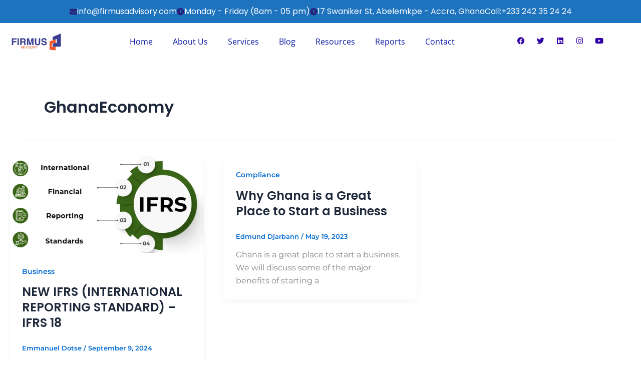

--- FILE ---
content_type: text/html; charset=UTF-8
request_url: https://firmusadvisory.com/tag/ghanaeconomy/
body_size: 54338
content:
<!DOCTYPE html>
<html lang="en-US">
<head>
<meta name="viewport" content="width=device-width, initial-scale=1.0">
<meta charset="UTF-8">
<meta name='robots' content='index, follow, max-image-preview:large, max-snippet:-1, max-video-preview:-1' />
<meta property="og:locale" content="en_US" />
<meta property="og:type" content="article" />
<meta property="og:title" content="GhanaEconomy Archives - Firmus Advisory" />
<meta property="og:url" content="https://firmusadvisory.com/tag/ghanaeconomy/" />
<meta property="og:site_name" content="Firmus Advisory" />
<meta name="twitter:card" content="summary_large_image" />
<meta name="twitter:site" content="@firmus_advisory" />
<meta name="generator" content="WordPress 6.9" />
<meta name="generator" content="Redux 4.5.10" />
<meta name="generator" content="Elementor 3.34.1; features: additional_custom_breakpoints; settings: css_print_method-external, google_font-enabled, font_display-swap">
<meta name="msapplication-TileImage" content="https://firmusadvisory.com/wp-content/uploads/2023/12/favicon_Firmus-Advisory.png" />


<script id="bv-lazyload-images" data-cfasync="false" bv-exclude="true">var __defProp=Object.defineProperty;var __name=(target,value)=>__defProp(target,"name",{value,configurable:!0});var bv_lazyload_event_listener="load",bv_lazyload_events=["mousemove","click","keydown","wheel","touchmove","touchend"],bv_use_srcset_attr=!1,bv_style_observer,img_observer,picture_lazy_observer;bv_lazyload_event_listener=="load"?window.addEventListener("load",event=>{handle_lazyload_images()}):bv_lazyload_event_listener=="readystatechange"&&document.addEventListener("readystatechange",event=>{document.readyState==="interactive"&&handle_lazyload_images()});function add_lazyload_image_event_listeners(handle_lazyload_images2){bv_lazyload_events.forEach(function(event){document.addEventListener(event,handle_lazyload_images2,!0)})}__name(add_lazyload_image_event_listeners,"add_lazyload_image_event_listeners");function remove_lazyload_image_event_listeners(){bv_lazyload_events.forEach(function(event){document.removeEventListener(event,handle_lazyload_images,!0)})}__name(remove_lazyload_image_event_listeners,"remove_lazyload_image_event_listeners");function bv_replace_lazyloaded_image_url(element2){let src_value=element2.getAttribute("bv-data-src"),srcset_value=element2.getAttribute("bv-data-srcset"),currentSrc=element2.getAttribute("src");currentSrc&&currentSrc.startsWith("data:image/svg+xml")&&(bv_use_srcset_attr&&srcset_value&&element2.setAttribute("srcset",srcset_value),src_value&&element2.setAttribute("src",src_value))}__name(bv_replace_lazyloaded_image_url,"bv_replace_lazyloaded_image_url");function bv_replace_inline_style_image_url(element2){let bv_style_attr=element2.getAttribute("bv-data-style");if(console.log(bv_style_attr),bv_style_attr){let currentStyles=element2.getAttribute("style")||"",newStyle=currentStyles+(currentStyles?";":"")+bv_style_attr;element2.setAttribute("style",newStyle)}else console.log("BV_STYLE_ATTRIBUTE_NOT_FOUND : "+entry)}__name(bv_replace_inline_style_image_url,"bv_replace_inline_style_image_url");function handleLazyloadImages(entries){entries.map(entry2=>{entry2.isIntersecting&&(bv_replace_lazyloaded_image_url(entry2.target),img_observer.unobserve(entry2.target))})}__name(handleLazyloadImages,"handleLazyloadImages");function handleOnscreenInlineStyleImages(entries){entries.map(entry2=>{entry2.isIntersecting&&(bv_replace_inline_style_image_url(entry2.target),bv_style_observer.unobserve(entry2.target))})}__name(handleOnscreenInlineStyleImages,"handleOnscreenInlineStyleImages");function handlePictureTags(entries){entries.map(entry2=>{entry2.isIntersecting&&(bv_replace_picture_tag_url(entry2.target),picture_lazy_observer.unobserve(entry2.target))})}__name(handlePictureTags,"handlePictureTags");function bv_replace_picture_tag_url(element2){const child_elements=element2.children;for(let i=0;i<child_elements.length;i++){let child_elem=child_elements[i],_srcset=child_elem.getAttribute("bv-data-srcset"),_src=child_elem.getAttribute("bv-data-src");_srcset&&child_elem.setAttribute("srcset",_srcset),_src&&child_elem.setAttribute("src",_src),bv_replace_picture_tag_url(child_elem)}}__name(bv_replace_picture_tag_url,"bv_replace_picture_tag_url"),"IntersectionObserver"in window&&(bv_style_observer=new IntersectionObserver(handleOnscreenInlineStyleImages),img_observer=new IntersectionObserver(handleLazyloadImages),picture_lazy_observer=new IntersectionObserver(handlePictureTags));function handle_lazyload_images(){"IntersectionObserver"in window?(document.querySelectorAll(".bv-lazyload-bg-style").forEach(target_element=>{bv_style_observer.observe(target_element)}),document.querySelectorAll(".bv-lazyload-tag-img").forEach(img_element=>{img_observer.observe(img_element)}),document.querySelectorAll(".bv-lazyload-picture").forEach(picture_element=>{picture_lazy_observer.observe(picture_element)})):(document.querySelectorAll(".bv-lazyload-bg-style").forEach(target_element=>{bv_replace_inline_style_image_url(target_element)}),document.querySelectorAll(".bv-lazyload-tag-img").forEach(target_element=>{bv_replace_lazyloaded_image_url(target_element)}),document.querySelectorAll(".bv-lazyload-picture").forEach(picture_element=>{bv_replace_picture_tag_url(element)}))}__name(handle_lazyload_images,"handle_lazyload_images");
</script>

<script id="bv-dl-scripts-list" data-cfasync="false" bv-exclude="true">
var scriptAttrs = [{"attrs":{"defer":true,"data-cfasync":"false","bv_inline_delayed":true,"type":"text\/javascript","async":false},"bv_unique_id":"MJOpvpf4qAy3kdC0hPUL","reference":0},{"attrs":{"src":"https:\/\/firmusadvisory.com\/wp-content\/uploads\/al_opt_content\/SCRIPT\/firmusadvisory.com\/.\/wp-content\/themes\/astra\/assets\/js\/minified\/694e1a5846fa5c3880713c5a\/694e1a5846fa5c3880713c5a-f3f609a6ebd5b8fede4abc63e105a7b7_flexibility.min.js?ver=4.11.18","id":"astra-flexibility-js","defer":true,"data-cfasync":"false","async":false,"bv_inline_delayed":false},"bv_unique_id":"SyL9UdBSTcKl7PosU12R","reference":1},{"attrs":{"id":"astra-flexibility-js-after","defer":true,"data-cfasync":"false","bv_inline_delayed":true,"type":"text\/javascript","async":false},"bv_unique_id":"SMzIDqkOBvCXA6DmX1A0","reference":2},{"attrs":{"src":"https:\/\/firmusadvisory.com\/wp-content\/uploads\/al_opt_content\/SCRIPT\/firmusadvisory.com\/.\/wp-includes\/js\/jquery\/694e1a5846fa5c3880713c5a\/694e1a5846fa5c3880713c5a-16cb9084c573484b0cbcd8b282b41204_jquery.min.js?ver=3.7.1","id":"jquery-core-js","defer":true,"data-cfasync":"false","async":false,"bv_inline_delayed":false},"bv_unique_id":"xi3h9A5QwLyPVVn8dJWP","reference":3},{"attrs":{"src":"https:\/\/firmusadvisory.com\/wp-content\/uploads\/al_opt_content\/SCRIPT\/firmusadvisory.com\/.\/wp-includes\/js\/jquery\/694e1a5846fa5c3880713c5a\/694e1a5846fa5c3880713c5a-9ffeb32e2d9efbf8f70caabded242267_jquery-migrate.min.js?ver=3.4.1","id":"jquery-migrate-js","defer":true,"data-cfasync":"false","async":false,"bv_inline_delayed":false},"bv_unique_id":"80xgrXdiXKow1WOpgq38","reference":4},{"attrs":{"id":"wpstg-global-js-extra","defer":true,"data-cfasync":"false","bv_inline_delayed":true,"type":"text\/javascript","async":false},"bv_unique_id":"M3pfccATQjQ0vKaFctEN","reference":5},{"attrs":{"src":"https:\/\/firmusadvisory.com\/wp-content\/uploads\/al_opt_content\/SCRIPT\/firmusadvisory.com\/.\/wp-content\/plugins\/wp-staging-pro\/assets\/js\/dist\/694e1a5846fa5c3880713c5a\/694e1a5846fa5c3880713c5a-68b329da9893e34099c7d8ad5cb9c940_wpstg-blank-loader.min.js?ver=6.9","id":"wpstg-global-js","defer":true,"data-cfasync":"false","async":false,"bv_inline_delayed":false},"bv_unique_id":"kZGSr3uOYmyfepnczpIo","reference":6},{"attrs":{"defer":true,"data-cfasync":"false","bv_inline_delayed":true,"type":"text\/javascript","async":false},"bv_unique_id":"l7DUaMZAbGTpbOd1bKar","reference":7},{"attrs":{"id":"astra-theme-js-js-extra","defer":true,"data-cfasync":"false","bv_inline_delayed":true,"type":"text\/javascript","async":false},"bv_unique_id":"ylrTTAzEayDoTEXNMX9L","reference":8},{"attrs":{"src":"https:\/\/firmusadvisory.com\/wp-content\/uploads\/al_opt_content\/SCRIPT\/firmusadvisory.com\/.\/wp-content\/themes\/astra\/assets\/js\/minified\/694e1a5846fa5c3880713c5a\/694e1a5846fa5c3880713c5a-424d1bd49a0f7bf705d9342a91c0089b_frontend.min.js?ver=4.11.18","id":"astra-theme-js-js","defer":true,"data-cfasync":"false","async":false,"bv_inline_delayed":false},"bv_unique_id":"IkSbsUVFUr0HsWr7xaDb","reference":9},{"attrs":{"id":"awsm-job-scripts-js-extra","defer":true,"data-cfasync":"false","bv_inline_delayed":true,"type":"text\/javascript","async":false},"bv_unique_id":"GYFKYeRdLcIBBPfqvCEL","reference":10},{"attrs":{"src":"https:\/\/firmusadvisory.com\/wp-content\/uploads\/al_opt_content\/SCRIPT\/firmusadvisory.com\/.\/wp-content\/plugins\/wp-job-openings\/assets\/js\/694e1a5846fa5c3880713c5a\/694e1a5846fa5c3880713c5a-d7d254b270d84f0004a70d89bc65419e_script.min.js?ver=3.5.4","id":"awsm-job-scripts-js","defer":true,"data-cfasync":"false","async":false,"bv_inline_delayed":false},"bv_unique_id":"qhRAcZKfVy6FAJPOK0hQ","reference":11},{"attrs":{"src":"https:\/\/firmusadvisory.com\/wp-content\/uploads\/al_opt_content\/SCRIPT\/firmusadvisory.com\/.\/wp-content\/plugins\/elementor\/assets\/js\/694e1a5846fa5c3880713c5a\/694e1a5846fa5c3880713c5a-8677d8dfcc987f7d42b832b5ec35587d_webpack.runtime.min.js?ver=3.34.0","id":"elementor-webpack-runtime-js","defer":true,"data-cfasync":"false","async":false,"bv_inline_delayed":false},"bv_unique_id":"UJiEKuQ50mTc26Pn3rcD","reference":12},{"attrs":{"src":"https:\/\/firmusadvisory.com\/wp-content\/uploads\/al_opt_content\/SCRIPT\/firmusadvisory.com\/.\/wp-content\/plugins\/elementor\/assets\/js\/694e1a5846fa5c3880713c5a\/694e1a5846fa5c3880713c5a-1d697c830fda7e947b4efb6e83162396_frontend-modules.min.js?ver=3.34.0","id":"elementor-frontend-modules-js","defer":true,"data-cfasync":"false","async":false,"bv_inline_delayed":false},"bv_unique_id":"vaUHS28Hnv4f6rHYbHLY","reference":13},{"attrs":{"src":"https:\/\/firmusadvisory.com\/wp-content\/uploads\/al_opt_content\/SCRIPT\/firmusadvisory.com\/.\/wp-includes\/js\/jquery\/ui\/694e1a5846fa5c3880713c5a\/694e1a5846fa5c3880713c5a-da215ae12b95b3aeeb2047667016c7f8_core.min.js?ver=1.13.3","id":"jquery-ui-core-js","defer":true,"data-cfasync":"false","async":false,"bv_inline_delayed":false},"bv_unique_id":"RQbWi3pgVnSB4yQM5cOB","reference":14},{"attrs":{"id":"elementor-frontend-js-before","defer":true,"data-cfasync":"false","bv_inline_delayed":true,"type":"text\/javascript","async":false},"bv_unique_id":"BaMcCj6CMrr8eXmmsfDM","reference":15},{"attrs":{"src":"https:\/\/firmusadvisory.com\/wp-content\/uploads\/al_opt_content\/SCRIPT\/firmusadvisory.com\/.\/wp-content\/plugins\/elementor\/assets\/js\/694e1a5846fa5c3880713c5a\/694e1a5846fa5c3880713c5a-ceb183b138eac316a5cb0741ec23696a_frontend.min.js?ver=3.34.0","id":"elementor-frontend-js","defer":true,"data-cfasync":"false","async":false,"bv_inline_delayed":false},"bv_unique_id":"RCI29tmJ4Do2YBbn2ktl","reference":16},{"attrs":{"src":"https:\/\/firmusadvisory.com\/wp-content\/uploads\/al_opt_content\/SCRIPT\/firmusadvisory.com\/.\/wp-content\/plugins\/elementor-pro\/assets\/lib\/smartmenus\/694e1a5846fa5c3880713c5a\/694e1a5846fa5c3880713c5a-9e7c898d1649315173db5d2d8730fb75_jquery.smartmenus.min.js?ver=1.2.1","id":"smartmenus-js","defer":true,"data-cfasync":"false","async":false,"bv_inline_delayed":false},"bv_unique_id":"n4dNeX9XaavBDfBvgJwP","reference":17},{"attrs":{"src":"https:\/\/firmusadvisory.com\/wp-content\/uploads\/al_opt_content\/SCRIPT\/firmusadvisory.com\/.\/wp-content\/plugins\/elementor-pro\/assets\/lib\/sticky\/694e1a5846fa5c3880713c5a\/694e1a5846fa5c3880713c5a-3e31a0ddb1f910fc672d22e6435b95ed_jquery.sticky.min.js?ver=3.33.2","id":"e-sticky-js","defer":true,"data-cfasync":"false","async":false,"bv_inline_delayed":false},"bv_unique_id":"oextiljUlWm5j78gkmxJ","reference":18},{"attrs":{"id":"jetpack-stats-js-before","defer":true,"data-cfasync":"false","bv_inline_delayed":true,"type":"text\/javascript","async":false},"bv_unique_id":"dtVAWtIF3TTiWXIOZx3H","reference":19},{"attrs":{"src":"https:\/\/stats.wp.com\/e-202552.js","id":"jetpack-stats-js","defer":true,"data-wp-strategy":"defer","data-cfasync":"false","async":false,"bv_inline_delayed":false},"bv_unique_id":"9PdXd8DlxnzyJjQ4Gxr9","reference":20},{"attrs":{"id":"bdt-uikit-js-extra","defer":true,"data-cfasync":"false","bv_inline_delayed":true,"type":"text\/javascript","async":false},"bv_unique_id":"aJEmXxydtVJ6txqIGzbU","reference":21},{"attrs":{"src":"https:\/\/firmusadvisory.com\/wp-content\/uploads\/al_opt_content\/SCRIPT\/firmusadvisory.com\/.\/wp-content\/plugins\/bdthemes-element-pack\/assets\/js\/694e1a5846fa5c3880713c5a\/694e1a5846fa5c3880713c5a-b9a3f6f2eb439a49c5a5d3bddc9c1322_bdt-uikit.min.js?ver=3.21.7","id":"bdt-uikit-js","defer":true,"data-cfasync":"false","async":false,"bv_inline_delayed":false},"bv_unique_id":"Lq8sSDKI3bLkvXJnGwzE","reference":22},{"attrs":{"src":"https:\/\/firmusadvisory.com\/wp-content\/uploads\/al_opt_content\/SCRIPT\/firmusadvisory.com\/.\/wp-content\/plugins\/bdthemes-element-pack\/assets\/js\/common\/694e1a5846fa5c3880713c5a\/694e1a5846fa5c3880713c5a-cf32d4e1888695a042b1196c52a5c322_helper.min.js?ver=8.1.1","id":"element-pack-helper-js","defer":true,"data-cfasync":"false","async":false,"bv_inline_delayed":false},"bv_unique_id":"mZPVbyaHDAhI8MDJNN88","reference":23},{"attrs":{"src":"https:\/\/firmusadvisory.com\/wp-content\/uploads\/al_opt_content\/SCRIPT\/firmusadvisory.com\/.\/wp-content\/plugins\/bdthemes-prime-slider-lite\/assets\/js\/694e1a5846fa5c3880713c5a\/694e1a5846fa5c3880713c5a-4066c01fc4f55bd4da8e3b7f03a272fa_prime-slider-site.min.js?ver=4.1.1","id":"prime-slider-site-js","defer":true,"data-cfasync":"false","async":false,"bv_inline_delayed":false},"bv_unique_id":"Nxeh7x4VOauMQ5gf936P","reference":24},{"attrs":{"id":"upk-site-js-extra","defer":true,"data-cfasync":"false","bv_inline_delayed":true,"type":"text\/javascript","async":false},"bv_unique_id":"aWz27QqId223Wy3yFJik","reference":25},{"attrs":{"src":"https:\/\/firmusadvisory.com\/wp-content\/uploads\/al_opt_content\/SCRIPT\/firmusadvisory.com\/.\/wp-content\/plugins\/ultimate-post-kit\/assets\/js\/694e1a5846fa5c3880713c5a\/694e1a5846fa5c3880713c5a-ddeb638dbe370b1d0fb48e8d13b7af2b_upk-site.min.js?ver=4.0.19","id":"upk-site-js","defer":true,"data-cfasync":"false","async":false,"bv_inline_delayed":false},"bv_unique_id":"eokENqDqBFtFyHtIJzHT","reference":26},{"attrs":{"src":"https:\/\/firmusadvisory.com\/wp-content\/uploads\/al_opt_content\/SCRIPT\/firmusadvisory.com\/.\/wp-content\/plugins\/elementor-pro\/assets\/js\/694e1a5846fa5c3880713c5a\/694e1a5846fa5c3880713c5a-7cf4ba1658762a0d00664493bd4cfd9e_webpack-pro.runtime.min.js?ver=3.33.2","id":"elementor-pro-webpack-runtime-js","defer":true,"data-cfasync":"false","async":false,"bv_inline_delayed":false},"bv_unique_id":"V2kMPZnZBKuOmlpeRP3X","reference":27},{"attrs":{"src":"https:\/\/firmusadvisory.com\/wp-content\/uploads\/al_opt_content\/SCRIPT\/firmusadvisory.com\/.\/wp-includes\/js\/dist\/694e1a5846fa5c3880713c5a\/694e1a5846fa5c3880713c5a-90e932bd9e62583fc494c00498cfe7f5_hooks.min.js?ver=dd5603f07f9220ed27f1","id":"wp-hooks-js","defer":true,"data-cfasync":"false","async":false,"bv_inline_delayed":false},"bv_unique_id":"BGXmclCxvFKTTD4CQCcf","reference":28},{"attrs":{"src":"https:\/\/firmusadvisory.com\/wp-content\/uploads\/al_opt_content\/SCRIPT\/firmusadvisory.com\/.\/wp-includes\/js\/dist\/694e1a5846fa5c3880713c5a\/694e1a5846fa5c3880713c5a-3a5838d1182eb0b11f5a58bfe26e2529_i18n.min.js?ver=c26c3dc7bed366793375","id":"wp-i18n-js","defer":true,"data-cfasync":"false","async":false,"bv_inline_delayed":false},"bv_unique_id":"MrM03D0ZX9oEkboskR2q","reference":29},{"attrs":{"id":"wp-i18n-js-after","defer":true,"data-cfasync":"false","bv_inline_delayed":true,"type":"text\/javascript","async":false},"bv_unique_id":"woRP3b9FlSoBJU2TT3qW","reference":30},{"attrs":{"id":"elementor-pro-frontend-js-before","defer":true,"data-cfasync":"false","bv_inline_delayed":true,"type":"text\/javascript","async":false},"bv_unique_id":"G0VZNyoN23iFrXyYdgMh","reference":31},{"attrs":{"src":"https:\/\/firmusadvisory.com\/wp-content\/uploads\/al_opt_content\/SCRIPT\/firmusadvisory.com\/.\/wp-content\/plugins\/elementor-pro\/assets\/js\/694e1a5846fa5c3880713c5a\/694e1a5846fa5c3880713c5a-f25fb58f129d8168ebb0731e163af8d0_frontend.min.js?ver=3.33.2","id":"elementor-pro-frontend-js","defer":true,"data-cfasync":"false","async":false,"bv_inline_delayed":false},"bv_unique_id":"g5ZMcqJtKBCcXF4h4MlN","reference":32},{"attrs":{"src":"https:\/\/firmusadvisory.com\/wp-content\/uploads\/al_opt_content\/SCRIPT\/firmusadvisory.com\/.\/wp-content\/plugins\/elementor-pro\/assets\/js\/694e1a5846fa5c3880713c5a\/694e1a5846fa5c3880713c5a-3278462198d5475babe77e4cbc6b28cb_elements-handlers.min.js?ver=3.33.2","id":"pro-elements-handlers-js","defer":true,"data-cfasync":"false","async":false,"bv_inline_delayed":false},"bv_unique_id":"5iG5WJtNffBWtgZXwxM2","reference":33},{"attrs":{"defer":true,"data-cfasync":"false","bv_inline_delayed":true,"type":"text\/javascript","async":false},"bv_unique_id":"qRBzBZqVHCUHg0xPjHhn","reference":34},{"attrs":{"type":"module","defer":true,"data-cfasync":"false","bv_inline_delayed":true,"async":false},"bv_unique_id":"uBFQaZahZMctFwi6M2yg","reference":35},{"attrs":{"src":"data:text\/javascript;base64, [base64]","id":"bv-trigger-listener","type":"text\/javascript","defer":true,"async":false},"bv_unique_id":"d6fe9c24159ed4a27d224d91c70f8fdc","reference":100000000}];
</script>
<script id="bv-web-worker" type="javascript/worker" data-cfasync="false" bv-exclude="true">var __defProp=Object.defineProperty;var __name=(target,value)=>__defProp(target,"name",{value,configurable:!0});self.onmessage=function(e){var counter=e.data.fetch_urls.length;e.data.fetch_urls.forEach(function(fetch_url){loadUrl(fetch_url,function(){console.log("DONE: "+fetch_url),counter=counter-1,counter===0&&self.postMessage({status:"SUCCESS"})})})};async function loadUrl(fetch_url,callback){try{var request=new Request(fetch_url,{mode:"no-cors",redirect:"follow"});await fetch(request),callback()}catch(fetchError){console.log("Fetch Error loading URL:",fetchError);try{var xhr=new XMLHttpRequest;xhr.onerror=callback,xhr.onload=callback,xhr.responseType="blob",xhr.open("GET",fetch_url,!0),xhr.send()}catch(xhrError){console.log("XHR Error loading URL:",xhrError),callback()}}}__name(loadUrl,"loadUrl");
</script>
<script id="bv-web-worker-handler" data-cfasync="false" bv-exclude="true">var __defProp=Object.defineProperty;var __name=(target,value)=>__defProp(target,"name",{value,configurable:!0});if(typeof scriptAttrs<"u"&&Array.isArray(scriptAttrs)&&scriptAttrs.length>0){const lastElement=scriptAttrs[scriptAttrs.length-1];if(lastElement.attrs&&lastElement.attrs.id==="bv-trigger-listener"){var bv_custom_ready_state_value="loading";Object.defineProperty(document,"readyState",{get:__name(function(){return bv_custom_ready_state_value},"get"),set:__name(function(){},"set")})}}if(typeof scriptAttrs>"u"||!Array.isArray(scriptAttrs))var scriptAttrs=[];if(typeof linkStyleAttrs>"u"||!Array.isArray(linkStyleAttrs))var linkStyleAttrs=[];function isMobileDevice(){return window.innerWidth<=500}__name(isMobileDevice,"isMobileDevice");var js_dom_loaded=!1;document.addEventListener("DOMContentLoaded",()=>{js_dom_loaded=!0});const EVENTS=["mousemove","click","keydown","wheel","touchmove","touchend"];var scriptUrls=[],styleUrls=[],bvEventCalled=!1,workerFinished=!1,functionExec=!1,scriptsInjected=!1,stylesInjected=!1,bv_load_event_fired=!1,autoInjectTimerStarted=!1;const BV_AUTO_INJECT_ENABLED=!0,BV_DESKTOP_AUTO_INJECT_DELAY=1e3,BV_MOBILE_AUTO_INJECT_DELAY=1e4,BV_WORKER_TIMEOUT_DURATION=3e3;scriptAttrs.forEach((scriptAttr,index)=>{scriptAttr.attrs.src&&!scriptAttr.attrs.src.includes("data:text/javascript")&&(scriptUrls[index]=scriptAttr.attrs.src)}),linkStyleAttrs.forEach((linkAttr,index)=>{styleUrls[index]=linkAttr.attrs.href});var fetchUrls=scriptUrls.concat(styleUrls);function addEventListeners(bvEventHandler2){EVENTS.forEach(function(event){document.addEventListener(event,bvEventFired,!0),document.addEventListener(event,bvEventHandler2,!0)})}__name(addEventListeners,"addEventListeners");function removeEventListeners(){EVENTS.forEach(function(event){document.removeEventListener(event,bvEventHandler,!0)})}__name(removeEventListeners,"removeEventListeners");function bvEventFired(){bvEventCalled||(bvEventCalled=!0,workerFinished=!0)}__name(bvEventFired,"bvEventFired");function bvGetElement(attributes,element){Object.keys(attributes).forEach(function(attr){attr==="async"?element.async=attributes[attr]:attr==="innerHTML"?element.innerHTML=atob(attributes[attr]):element.setAttribute(attr,attributes[attr])})}__name(bvGetElement,"bvGetElement");function bvAddElement(attr,element){var attributes=attr.attrs;if(attributes.bv_inline_delayed){let bvScriptId=attr.bv_unique_id,bvScriptElement=document.querySelector("[bv_unique_id='"+bvScriptId+"']");bvScriptElement?(!attributes.innerHTML&&!attributes.src&&bvScriptElement.textContent.trim()!==""&&(attributes.src="data:text/javascript;base64, "+btoa(unescape(encodeURIComponent(bvScriptElement.textContent)))),bvGetElement(attributes,element),bvScriptElement.after(element)):console.log(`Script not found for ${bvScriptId}`)}else{bvGetElement(attributes,element);var templateId=attr.bv_unique_id,targetElement=document.querySelector("[id='"+templateId+"']");targetElement&&targetElement.after(element)}}__name(bvAddElement,"bvAddElement");function injectStyles(){if(stylesInjected){console.log("Styles already injected, skipping");return}stylesInjected=!0,document.querySelectorAll('style[type="bv_inline_delayed_css"], template[id]').forEach(element=>{if(element.tagName.toLowerCase()==="style"){var new_style=document.createElement("style");new_style.type="text/css",new_style.textContent=element.textContent,element.after(new_style),new_style.parentNode?element.remove():console.log("PARENT NODE NOT FOUND")}else if(element.tagName.toLowerCase()==="template"){var templateId=element.id,linkStyleAttr=linkStyleAttrs.find(attr=>attr.bv_unique_id===templateId);if(linkStyleAttr){var link=document.createElement("link");bvAddElement(linkStyleAttr,link),element.parentNode&&element.parentNode.replaceChild(link,element),console.log("EXTERNAL STYLE ADDED")}else console.log(`No linkStyleAttr found for template ID ${templateId}`)}}),linkStyleAttrs.forEach((linkStyleAttr,index)=>{console.log("STYLE ADDED");var element=document.createElement("link");bvAddElement(linkStyleAttr,element)})}__name(injectStyles,"injectStyles");function injectScripts(){if(scriptsInjected){console.log("Scripts already injected, skipping");return}scriptsInjected=!0;let last_script_element;scriptAttrs.forEach((scriptAttr,index)=>{if(bv_custom_ready_state_value==="loading"&&scriptAttr.attrs&&scriptAttr.attrs.is_first_defer_element===!0)if(last_script_element){const readyStateScript=document.createElement("script");readyStateScript.src="data:text/javascript;base64, "+btoa(unescape(encodeURIComponent("bv_custom_ready_state_value = 'interactive';"))),readyStateScript.async=!1,last_script_element.after(readyStateScript)}else bv_custom_ready_state_value="interactive",console.log('Ready state manually set to "interactive"');console.log("JS ADDED");var element=document.createElement("script");last_script_element=element,bvAddElement(scriptAttr,element)})}__name(injectScripts,"injectScripts");function bvEventHandler(){console.log("EVENT FIRED"),js_dom_loaded&&bvEventCalled&&workerFinished&&!functionExec&&(functionExec=!0,injectStyles(),injectScripts(),removeEventListeners())}__name(bvEventHandler,"bvEventHandler");function autoInjectScriptsAfterLoad(){js_dom_loaded&&workerFinished&&!scriptsInjected&&!stylesInjected&&(console.log("Auto-injecting styles and scripts after timer"),injectStyles(),injectScripts())}__name(autoInjectScriptsAfterLoad,"autoInjectScriptsAfterLoad");function startAutoInjectTimer(){if(BV_AUTO_INJECT_ENABLED&&!autoInjectTimerStarted&&bv_load_event_fired&&!bvEventCalled){autoInjectTimerStarted=!0;var delay=isMobileDevice()?BV_MOBILE_AUTO_INJECT_DELAY:BV_DESKTOP_AUTO_INJECT_DELAY;console.log("Starting auto-inject timer with delay: "+delay+"ms"),setTimeout(function(){autoInjectScriptsAfterLoad()},delay)}}__name(startAutoInjectTimer,"startAutoInjectTimer"),addEventListeners(bvEventHandler);var requestObject=window.URL||window.webkitURL,bvWorker=new Worker(requestObject.createObjectURL(new Blob([document.getElementById("bv-web-worker").textContent],{type:"text/javascript"})));bvWorker.onmessage=function(e){e.data.status==="SUCCESS"&&(console.log("WORKER_FINISHED"),workerFinished=!0,bvEventHandler(),startAutoInjectTimer())},addEventListener("load",()=>{bvEventHandler(),bv_call_fetch_urls(),bv_load_event_fired=!0});function bv_call_fetch_urls(){!bv_load_event_fired&&!workerFinished&&(bvWorker.postMessage({fetch_urls:fetchUrls}),bv_initiate_worker_timer())}__name(bv_call_fetch_urls,"bv_call_fetch_urls"),setTimeout(function(){bv_call_fetch_urls()},5e3);function bv_initiate_worker_timer(){setTimeout(function(){workerFinished||(console.log("WORKER_TIMEDOUT"),workerFinished=!0,bvWorker.terminate()),bvEventHandler(),startAutoInjectTimer()},BV_WORKER_TIMEOUT_DURATION)}__name(bv_initiate_worker_timer,"bv_initiate_worker_timer");
</script>



	<link rel="profile" href="https://gmpg.org/xfn/11"> 
	
<script type="bv_inline_delayed_js" bv_unique_id="MJOpvpf4qAy3kdC0hPUL" defer="1" data-cfasync="false" bv_inline_delayed="1" async="">(function(w,d,s,l,i){w[l]=w[l]||[];w[l].push({'gtm.start':
new Date().getTime(),event:'gtm.js'});var f=d.getElementsByTagName(s)[0],
j=d.createElement(s),dl=l!='dataLayer'?'&l='+l:'';j.async=true;j.src=
'https://www.googletagmanager.com/gtm.js?id='+i+dl;f.parentNode.insertBefore(j,f);
})(window,document,'script','dataLayer','GTM-NNLKPGQP');</script>



	
	<title>GhanaEconomy Archives - Firmus Advisory</title>
	<link rel="canonical" href="https://firmusadvisory.com/tag/ghanaeconomy/" />
	
	
	
	
	
	
	
	<script type="application/ld+json" class="yoast-schema-graph">{"@context":"https://schema.org","@graph":[{"@type":"CollectionPage","@id":"https://firmusadvisory.com/tag/ghanaeconomy/","url":"https://firmusadvisory.com/tag/ghanaeconomy/","name":"GhanaEconomy Archives - Firmus Advisory","isPartOf":{"@id":"https://firmusadvisory.com/#website"},"primaryImageOfPage":{"@id":"https://firmusadvisory.com/tag/ghanaeconomy/#primaryimage"},"image":{"@id":"https://firmusadvisory.com/tag/ghanaeconomy/#primaryimage"},"thumbnailUrl":"https://firmusadvisory.com/wp-content/uploads/2024/09/1711627464404-1.png","inLanguage":"en-US"},{"@type":"ImageObject","inLanguage":"en-US","@id":"https://firmusadvisory.com/tag/ghanaeconomy/#primaryimage","url":"https://firmusadvisory.com/wp-content/uploads/2024/09/1711627464404-1.png","contentUrl":"https://firmusadvisory.com/wp-content/uploads/2024/09/1711627464404-1.png","width":1006,"height":501,"caption":"ifrs image"},{"@type":"WebSite","@id":"https://firmusadvisory.com/#website","url":"https://firmusadvisory.com/","name":"Firmus Advisory","description":"Your Trusted Business Consultancy","publisher":{"@id":"https://firmusadvisory.com/#organization"},"potentialAction":[{"@type":"SearchAction","target":{"@type":"EntryPoint","urlTemplate":"https://firmusadvisory.com/?s={search_term_string}"},"query-input":{"@type":"PropertyValueSpecification","valueRequired":true,"valueName":"search_term_string"}}],"inLanguage":"en-US"},{"@type":"Organization","@id":"https://firmusadvisory.com/#organization","name":"Firmus Advisory","url":"https://firmusadvisory.com/","logo":{"@type":"ImageObject","inLanguage":"en-US","@id":"https://firmusadvisory.com/#/schema/logo/image/","url":"https://firmusadvisory.com/wp-content/uploads/2024/12/cropped-Firmus-Logo-Coloured-scaled-1.webp","contentUrl":"https://firmusadvisory.com/wp-content/uploads/2024/12/cropped-Firmus-Logo-Coloured-scaled-1.webp","width":2558,"height":854,"caption":"Firmus Advisory"},"image":{"@id":"https://firmusadvisory.com/#/schema/logo/image/"},"sameAs":["https://www.facebook.com/thefirmusadvisory?mibextid=ZbWKwL","https://x.com/firmus_advisory"]}]}</script>
	


<link rel='dns-prefetch' href='//stats.wp.com' />
<link rel="alternate" type="application/rss+xml" title="Firmus Advisory &raquo; Feed" href="https://firmusadvisory.com/feed/" />
<link rel="alternate" type="application/rss+xml" title="Firmus Advisory &raquo; Comments Feed" href="https://firmusadvisory.com/comments/feed/" />
<link rel="alternate" type="application/rss+xml" title="Firmus Advisory &raquo; GhanaEconomy Tag Feed" href="https://firmusadvisory.com/tag/ghanaeconomy/feed/" />
<style id='wp-img-auto-sizes-contain-inline-css'>
img:is([sizes=auto i],[sizes^="auto," i]){contain-intrinsic-size:3000px 1500px}
/*# sourceURL=wp-img-auto-sizes-contain-inline-css */
</style>
<link rel='stylesheet' id='astra-theme-css-css' href='https://firmusadvisory.com/wp-content/themes/astra/assets/css/minified/main.min.css?ver=4.12.0' media='all' />
<style id='astra-theme-css-inline-css'>
:root{--ast-post-nav-space:0;--ast-container-default-xlg-padding:2.5em;--ast-container-default-lg-padding:2.5em;--ast-container-default-slg-padding:2em;--ast-container-default-md-padding:2.5em;--ast-container-default-sm-padding:2.5em;--ast-container-default-xs-padding:2.4em;--ast-container-default-xxs-padding:1.8em;--ast-code-block-background:#ECEFF3;--ast-comment-inputs-background:#F9FAFB;--ast-normal-container-width:1200px;--ast-narrow-container-width:750px;--ast-blog-title-font-weight:600;--ast-blog-meta-weight:600;--ast-global-color-primary:var(--ast-global-color-5);--ast-global-color-secondary:var(--ast-global-color-4);--ast-global-color-alternate-background:var(--ast-global-color-7);--ast-global-color-subtle-background:var(--ast-global-color-6);--ast-bg-style-guide:var( --ast-global-color-secondary,--ast-global-color-5 );--ast-shadow-style-guide:0px 0px 4px 0 #00000057;--ast-global-dark-bg-style:#fff;--ast-global-dark-lfs:#fbfbfb;--ast-widget-bg-color:#fafafa;--ast-wc-container-head-bg-color:#fbfbfb;--ast-title-layout-bg:#eeeeee;--ast-search-border-color:#e7e7e7;--ast-lifter-hover-bg:#e6e6e6;--ast-gallery-block-color:#000;--srfm-color-input-label:var(--ast-global-color-2);}html{font-size:100%;}a{color:var(--ast-global-color-0);}a:hover,a:focus{color:var(--ast-global-color-1);}body,button,input,select,textarea,.ast-button,.ast-custom-button{font-family:-apple-system,BlinkMacSystemFont,Segoe UI,Roboto,Oxygen-Sans,Ubuntu,Cantarell,Helvetica Neue,sans-serif;font-weight:400;font-size:16px;font-size:1rem;line-height:var(--ast-body-line-height,1.65em);}blockquote{color:var(--ast-global-color-3);}h1,h2,h3,h4,h5,h6,.entry-content :where(h1,h2,h3,h4,h5,h6),.site-title,.site-title a{font-weight:600;}.ast-site-identity .site-title a{color:var(--ast-global-color-2);}.site-title{font-size:26px;font-size:1.625rem;display:block;}.site-header .site-description{font-size:15px;font-size:0.9375rem;display:none;}.entry-title{font-size:20px;font-size:1.25rem;}.ast-blog-single-element.ast-taxonomy-container a{font-size:14px;font-size:0.875rem;}.ast-blog-meta-container{font-size:13px;font-size:0.8125rem;}.archive .ast-article-post .ast-article-inner,.blog .ast-article-post .ast-article-inner,.archive .ast-article-post .ast-article-inner:hover,.blog .ast-article-post .ast-article-inner:hover{border-top-left-radius:6px;border-top-right-radius:6px;border-bottom-right-radius:6px;border-bottom-left-radius:6px;overflow:hidden;}h1,.entry-content :where(h1){font-size:36px;font-size:2.25rem;font-weight:600;line-height:1.4em;}h2,.entry-content :where(h2){font-size:30px;font-size:1.875rem;font-weight:600;line-height:1.3em;}h3,.entry-content :where(h3){font-size:24px;font-size:1.5rem;font-weight:600;line-height:1.3em;}h4,.entry-content :where(h4){font-size:20px;font-size:1.25rem;line-height:1.2em;font-weight:600;}h5,.entry-content :where(h5){font-size:16px;font-size:1rem;line-height:1.2em;font-weight:600;}h6,.entry-content :where(h6){font-size:16px;font-size:1rem;line-height:1.25em;font-weight:600;}::selection{background-color:var(--ast-global-color-0);color:#ffffff;}body,h1,h2,h3,h4,h5,h6,.entry-title a,.entry-content :where(h1,h2,h3,h4,h5,h6){color:var(--ast-global-color-3);}.tagcloud a:hover,.tagcloud a:focus,.tagcloud a.current-item{color:#ffffff;border-color:var(--ast-global-color-0);background-color:var(--ast-global-color-0);}input:focus,input[type="text"]:focus,input[type="email"]:focus,input[type="url"]:focus,input[type="password"]:focus,input[type="reset"]:focus,input[type="search"]:focus,textarea:focus{border-color:var(--ast-global-color-0);}input[type="radio"]:checked,input[type=reset],input[type="checkbox"]:checked,input[type="checkbox"]:hover:checked,input[type="checkbox"]:focus:checked,input[type=range]::-webkit-slider-thumb{border-color:var(--ast-global-color-0);background-color:var(--ast-global-color-0);box-shadow:none;}.site-footer a:hover + .post-count,.site-footer a:focus + .post-count{background:var(--ast-global-color-0);border-color:var(--ast-global-color-0);}.single .nav-links .nav-previous,.single .nav-links .nav-next{color:var(--ast-global-color-0);}.entry-meta,.entry-meta *{line-height:1.45;color:var(--ast-global-color-0);font-weight:600;}.entry-meta a:not(.ast-button):hover,.entry-meta a:not(.ast-button):hover *,.entry-meta a:not(.ast-button):focus,.entry-meta a:not(.ast-button):focus *,.page-links > .page-link,.page-links .page-link:hover,.post-navigation a:hover{color:var(--ast-global-color-1);}#cat option,.secondary .calendar_wrap thead a,.secondary .calendar_wrap thead a:visited{color:var(--ast-global-color-0);}.secondary .calendar_wrap #today,.ast-progress-val span{background:var(--ast-global-color-0);}.secondary a:hover + .post-count,.secondary a:focus + .post-count{background:var(--ast-global-color-0);border-color:var(--ast-global-color-0);}.calendar_wrap #today > a{color:#ffffff;}.page-links .page-link,.single .post-navigation a{color:var(--ast-global-color-3);}.ast-search-menu-icon .search-form button.search-submit{padding:0 4px;}.ast-search-menu-icon form.search-form{padding-right:0;}.ast-search-menu-icon.slide-search input.search-field{width:0;}.ast-header-search .ast-search-menu-icon.ast-dropdown-active .search-form,.ast-header-search .ast-search-menu-icon.ast-dropdown-active .search-field:focus{transition:all 0.2s;}.search-form input.search-field:focus{outline:none;}.ast-search-menu-icon .search-form button.search-submit:focus,.ast-theme-transparent-header .ast-header-search .ast-dropdown-active .ast-icon,.ast-theme-transparent-header .ast-inline-search .search-field:focus .ast-icon{color:var(--ast-global-color-1);}.ast-header-search .slide-search .search-form{border:2px solid var(--ast-global-color-0);}.ast-header-search .slide-search .search-field{background-color:(--ast-global-dark-bg-style);}.ast-archive-title{color:var(--ast-global-color-2);}.widget-title,.widget .wp-block-heading{font-size:22px;font-size:1.375rem;color:var(--ast-global-color-2);}.ast-search-menu-icon.slide-search a:focus-visible:focus-visible,.astra-search-icon:focus-visible,#close:focus-visible,a:focus-visible,.ast-menu-toggle:focus-visible,.site .skip-link:focus-visible,.wp-block-loginout input:focus-visible,.wp-block-search.wp-block-search__button-inside .wp-block-search__inside-wrapper,.ast-header-navigation-arrow:focus-visible,.ast-orders-table__row .ast-orders-table__cell:focus-visible,a#ast-apply-coupon:focus-visible,#ast-apply-coupon:focus-visible,#close:focus-visible,.button.search-submit:focus-visible,#search_submit:focus,.normal-search:focus-visible,.ast-header-account-wrap:focus-visible,.astra-cart-drawer-close:focus,.ast-single-variation:focus,.ast-button:focus,.ast-builder-button-wrap:has(.ast-custom-button-link:focus),.ast-builder-button-wrap .ast-custom-button-link:focus{outline-style:dotted;outline-color:inherit;outline-width:thin;}input:focus,input[type="text"]:focus,input[type="email"]:focus,input[type="url"]:focus,input[type="password"]:focus,input[type="reset"]:focus,input[type="search"]:focus,input[type="number"]:focus,textarea:focus,.wp-block-search__input:focus,[data-section="section-header-mobile-trigger"] .ast-button-wrap .ast-mobile-menu-trigger-minimal:focus,.ast-mobile-popup-drawer.active .menu-toggle-close:focus,#ast-scroll-top:focus,#coupon_code:focus,#ast-coupon-code:focus{border-style:dotted;border-color:inherit;border-width:thin;}input{outline:none;}.ast-logo-title-inline .site-logo-img{padding-right:1em;}.site-logo-img img{ transition:all 0.2s linear;}body .ast-oembed-container *{position:absolute;top:0;width:100%;height:100%;left:0;}body .wp-block-embed-pocket-casts .ast-oembed-container *{position:unset;}.ast-single-post-featured-section + article {margin-top: 2em;}.site-content .ast-single-post-featured-section img {width: 100%;overflow: hidden;object-fit: cover;}.ast-separate-container .site-content .ast-single-post-featured-section + article {margin-top: -80px;z-index: 9;position: relative;border-radius: 4px;}@media (min-width: 922px) {.ast-no-sidebar .site-content .ast-article-image-container--wide {margin-left: -120px;margin-right: -120px;max-width: unset;width: unset;}.ast-left-sidebar .site-content .ast-article-image-container--wide,.ast-right-sidebar .site-content .ast-article-image-container--wide {margin-left: -10px;margin-right: -10px;}.site-content .ast-article-image-container--full {margin-left: calc( -50vw + 50%);margin-right: calc( -50vw + 50%);max-width: 100vw;width: 100vw;}.ast-left-sidebar .site-content .ast-article-image-container--full,.ast-right-sidebar .site-content .ast-article-image-container--full {margin-left: -10px;margin-right: -10px;max-width: inherit;width: auto;}}.site > .ast-single-related-posts-container {margin-top: 0;}@media (min-width: 922px) {.ast-desktop .ast-container--narrow {max-width: var(--ast-narrow-container-width);margin: 0 auto;}}.ast-page-builder-template .hentry {margin: 0;}.ast-page-builder-template .site-content > .ast-container {max-width: 100%;padding: 0;}.ast-page-builder-template .site .site-content #primary {padding: 0;margin: 0;}.ast-page-builder-template .no-results {text-align: center;margin: 4em auto;}.ast-page-builder-template .ast-pagination {padding: 2em;}.ast-page-builder-template .entry-header.ast-no-title.ast-no-thumbnail {margin-top: 0;}.ast-page-builder-template .entry-header.ast-header-without-markup {margin-top: 0;margin-bottom: 0;}.ast-page-builder-template .entry-header.ast-no-title.ast-no-meta {margin-bottom: 0;}.ast-page-builder-template.single .post-navigation {padding-bottom: 2em;}.ast-page-builder-template.single-post .site-content > .ast-container {max-width: 100%;}.ast-page-builder-template .entry-header {margin-top: 2em;margin-left: auto;margin-right: auto;}.ast-single-post.ast-page-builder-template .site-main > article,.ast-page-builder-template .post-navigation {padding-top: 2em;padding-left: 20px;padding-right: 20px;}.ast-page-builder-template .ast-archive-description {margin: 2em auto 0;padding-left: 20px;padding-right: 20px;}.ast-page-builder-template .ast-row {margin-left: 0;margin-right: 0;}.single.ast-page-builder-template .entry-header + .entry-content,.single.ast-page-builder-template .ast-single-entry-banner + .site-content article .entry-content {margin-bottom: 2em;}@media(min-width: 921px) {.ast-page-builder-template.archive.ast-right-sidebar .ast-row article,.ast-page-builder-template.archive.ast-left-sidebar .ast-row article {padding-left: 0;padding-right: 0;}}input[type="text"],input[type="number"],input[type="email"],input[type="url"],input[type="password"],input[type="search"],input[type=reset],input[type=tel],input[type=date],select,textarea{font-size:16px;font-style:normal;font-weight:400;line-height:24px;width:100%;padding:12px 16px;border-radius:4px;box-shadow:0px 1px 2px 0px rgba(0,0,0,0.05);color:var(--ast-form-input-text,#475569);}input[type="text"],input[type="number"],input[type="email"],input[type="url"],input[type="password"],input[type="search"],input[type=reset],input[type=tel],input[type=date],select{height:40px;}input[type="date"]{border-width:1px;border-style:solid;border-color:var(--ast-border-color);background:var( --ast-global-color-secondary,--ast-global-color-5 );}input[type="text"]:focus,input[type="number"]:focus,input[type="email"]:focus,input[type="url"]:focus,input[type="password"]:focus,input[type="search"]:focus,input[type=reset]:focus,input[type="tel"]:focus,input[type="date"]:focus,select:focus,textarea:focus{border-color:#046BD2;box-shadow:none;outline:none;color:var(--ast-form-input-focus-text,#475569);}label,legend{color:#111827;font-size:14px;font-style:normal;font-weight:500;line-height:20px;}select{padding:6px 10px;}fieldset{padding:30px;border-radius:4px;}button,.ast-button,.button,input[type="button"],input[type="reset"],input[type="submit"]{border-radius:4px;box-shadow:0px 1px 2px 0px rgba(0,0,0,0.05);}:root{--ast-comment-inputs-background:#FFF;}::placeholder{color:var(--ast-form-field-color,#9CA3AF);}::-ms-input-placeholder{color:var(--ast-form-field-color,#9CA3AF);}@media (max-width:921.9px){#ast-desktop-header{display:none;}}@media (min-width:922px){#ast-mobile-header{display:none;}}.wp-block-buttons.aligncenter{justify-content:center;}.wp-block-button.is-style-outline .wp-block-button__link{border-color:var(--ast-global-color-0);}div.wp-block-button.is-style-outline > .wp-block-button__link:not(.has-text-color),div.wp-block-button.wp-block-button__link.is-style-outline:not(.has-text-color){color:var(--ast-global-color-0);}.wp-block-button.is-style-outline .wp-block-button__link:hover,.wp-block-buttons .wp-block-button.is-style-outline .wp-block-button__link:focus,.wp-block-buttons .wp-block-button.is-style-outline > .wp-block-button__link:not(.has-text-color):hover,.wp-block-buttons .wp-block-button.wp-block-button__link.is-style-outline:not(.has-text-color):hover{color:#ffffff;background-color:var(--ast-global-color-1);border-color:var(--ast-global-color-1);}.post-page-numbers.current .page-link,.ast-pagination .page-numbers.current{color:#ffffff;border-color:var(--ast-global-color-0);background-color:var(--ast-global-color-0);}.wp-block-buttons .wp-block-button.is-style-outline .wp-block-button__link.wp-element-button,.ast-outline-button,.wp-block-uagb-buttons-child .uagb-buttons-repeater.ast-outline-button{border-color:var(--ast-global-color-0);font-family:inherit;font-weight:500;font-size:16px;font-size:1rem;line-height:1em;padding-top:13px;padding-right:30px;padding-bottom:13px;padding-left:30px;}.wp-block-buttons .wp-block-button.is-style-outline > .wp-block-button__link:not(.has-text-color),.wp-block-buttons .wp-block-button.wp-block-button__link.is-style-outline:not(.has-text-color),.ast-outline-button{color:var(--ast-global-color-0);}.wp-block-button.is-style-outline .wp-block-button__link:hover,.wp-block-buttons .wp-block-button.is-style-outline .wp-block-button__link:focus,.wp-block-buttons .wp-block-button.is-style-outline > .wp-block-button__link:not(.has-text-color):hover,.wp-block-buttons .wp-block-button.wp-block-button__link.is-style-outline:not(.has-text-color):hover,.ast-outline-button:hover,.ast-outline-button:focus,.wp-block-uagb-buttons-child .uagb-buttons-repeater.ast-outline-button:hover,.wp-block-uagb-buttons-child .uagb-buttons-repeater.ast-outline-button:focus{color:#ffffff;background-color:var(--ast-global-color-1);border-color:var(--ast-global-color-1);}.wp-block-button .wp-block-button__link.wp-element-button.is-style-outline:not(.has-background),.wp-block-button.is-style-outline>.wp-block-button__link.wp-element-button:not(.has-background),.ast-outline-button{background-color:transparent;}.uagb-buttons-repeater.ast-outline-button{border-radius:9999px;}@media (max-width:921px){.wp-block-buttons .wp-block-button.is-style-outline .wp-block-button__link.wp-element-button,.ast-outline-button,.wp-block-uagb-buttons-child .uagb-buttons-repeater.ast-outline-button{padding-top:12px;padding-right:28px;padding-bottom:12px;padding-left:28px;}}@media (max-width:544px){.wp-block-buttons .wp-block-button.is-style-outline .wp-block-button__link.wp-element-button,.ast-outline-button,.wp-block-uagb-buttons-child .uagb-buttons-repeater.ast-outline-button{padding-top:10px;padding-right:24px;padding-bottom:10px;padding-left:24px;}}.entry-content[data-ast-blocks-layout] > figure{margin-bottom:1em;}h1.widget-title{font-weight:600;}h2.widget-title{font-weight:600;}h3.widget-title{font-weight:600;}.elementor-widget-container .elementor-loop-container .e-loop-item[data-elementor-type="loop-item"]{width:100%;} .content-area .elementor-widget-theme-post-content h1,.content-area .elementor-widget-theme-post-content h2,.content-area .elementor-widget-theme-post-content h3,.content-area .elementor-widget-theme-post-content h4,.content-area .elementor-widget-theme-post-content h5,.content-area .elementor-widget-theme-post-content h6{margin-top:1.5em;margin-bottom:calc(0.3em + 10px);}#page{display:flex;flex-direction:column;min-height:100vh;}.ast-404-layout-1 h1.page-title{color:var(--ast-global-color-2);}.single .post-navigation a{line-height:1em;height:inherit;}.error-404 .page-sub-title{font-size:1.5rem;font-weight:inherit;}.search .site-content .content-area .search-form{margin-bottom:0;}#page .site-content{flex-grow:1;}.widget{margin-bottom:1.25em;}#secondary li{line-height:1.5em;}#secondary .wp-block-group h2{margin-bottom:0.7em;}#secondary h2{font-size:1.7rem;}.ast-separate-container .ast-article-post,.ast-separate-container .ast-article-single,.ast-separate-container .comment-respond{padding:3em;}.ast-separate-container .ast-article-single .ast-article-single{padding:0;}.ast-article-single .wp-block-post-template-is-layout-grid{padding-left:0;}.ast-separate-container .comments-title,.ast-narrow-container .comments-title{padding:1.5em 2em;}.ast-page-builder-template .comment-form-textarea,.ast-comment-formwrap .ast-grid-common-col{padding:0;}.ast-comment-formwrap{padding:0;display:inline-flex;column-gap:20px;width:100%;margin-left:0;margin-right:0;}.comments-area textarea#comment:focus,.comments-area textarea#comment:active,.comments-area .ast-comment-formwrap input[type="text"]:focus,.comments-area .ast-comment-formwrap input[type="text"]:active {box-shadow:none;outline:none;}.archive.ast-page-builder-template .entry-header{margin-top:2em;}.ast-page-builder-template .ast-comment-formwrap{width:100%;}.entry-title{margin-bottom:0.6em;}.ast-archive-description p{font-size:inherit;font-weight:inherit;line-height:inherit;}.ast-separate-container .ast-comment-list li.depth-1,.hentry{margin-bottom:1.5em;}.site-content section.ast-archive-description{margin-bottom:2em;}@media (min-width:921px){.ast-left-sidebar.ast-page-builder-template #secondary,.archive.ast-right-sidebar.ast-page-builder-template .site-main{padding-left:20px;padding-right:20px;}}@media (max-width:544px){.ast-comment-formwrap.ast-row{column-gap:10px;display:inline-block;}#ast-commentform .ast-grid-common-col{position:relative;width:100%;}}@media (min-width:1201px){.ast-separate-container .ast-article-post,.ast-separate-container .ast-article-single,.ast-separate-container .ast-author-box,.ast-separate-container .ast-404-layout-1,.ast-separate-container .no-results{padding:3em;}}@media (max-width:921px){.ast-left-sidebar #content > .ast-container{display:flex;flex-direction:column-reverse;width:100%;}}@media (min-width:922px){.ast-separate-container.ast-right-sidebar #primary,.ast-separate-container.ast-left-sidebar #primary{border:0;}.search-no-results.ast-separate-container #primary{margin-bottom:4em;}}.wp-block-button .wp-block-button__link{color:#ffffff;}.wp-block-button .wp-block-button__link:hover,.wp-block-button .wp-block-button__link:focus{color:#ffffff;background-color:var(--ast-global-color-1);border-color:var(--ast-global-color-1);}.elementor-widget-heading h1.elementor-heading-title{line-height:1.4em;}.elementor-widget-heading h2.elementor-heading-title{line-height:1.3em;}.elementor-widget-heading h3.elementor-heading-title{line-height:1.3em;}.elementor-widget-heading h4.elementor-heading-title{line-height:1.2em;}.elementor-widget-heading h5.elementor-heading-title{line-height:1.2em;}.elementor-widget-heading h6.elementor-heading-title{line-height:1.25em;}.wp-block-button .wp-block-button__link,.wp-block-search .wp-block-search__button,body .wp-block-file .wp-block-file__button{border-color:var(--ast-global-color-0);background-color:var(--ast-global-color-0);color:#ffffff;font-family:inherit;font-weight:500;line-height:1em;font-size:16px;font-size:1rem;padding-top:15px;padding-right:30px;padding-bottom:15px;padding-left:30px;}@media (max-width:921px){.wp-block-button .wp-block-button__link,.wp-block-search .wp-block-search__button,body .wp-block-file .wp-block-file__button{padding-top:14px;padding-right:28px;padding-bottom:14px;padding-left:28px;}}@media (max-width:544px){.wp-block-button .wp-block-button__link,.wp-block-search .wp-block-search__button,body .wp-block-file .wp-block-file__button{padding-top:12px;padding-right:24px;padding-bottom:12px;padding-left:24px;}}.menu-toggle,button,.ast-button,.ast-custom-button,.button,input#submit,input[type="button"],input[type="submit"],input[type="reset"],#comments .submit,.search .search-submit,form[CLASS*="wp-block-search__"].wp-block-search .wp-block-search__inside-wrapper .wp-block-search__button,body .wp-block-file .wp-block-file__button,.search .search-submit{border-style:solid;border-top-width:0;border-right-width:0;border-left-width:0;border-bottom-width:0;color:#ffffff;border-color:var(--ast-global-color-0);background-color:var(--ast-global-color-0);padding-top:15px;padding-right:30px;padding-bottom:15px;padding-left:30px;font-family:inherit;font-weight:500;font-size:16px;font-size:1rem;line-height:1em;}button:focus,.menu-toggle:hover,button:hover,.ast-button:hover,.ast-custom-button:hover .button:hover,.ast-custom-button:hover ,input[type=reset]:hover,input[type=reset]:focus,input#submit:hover,input#submit:focus,input[type="button"]:hover,input[type="button"]:focus,input[type="submit"]:hover,input[type="submit"]:focus,form[CLASS*="wp-block-search__"].wp-block-search .wp-block-search__inside-wrapper .wp-block-search__button:hover,form[CLASS*="wp-block-search__"].wp-block-search .wp-block-search__inside-wrapper .wp-block-search__button:focus,body .wp-block-file .wp-block-file__button:hover,body .wp-block-file .wp-block-file__button:focus{color:#ffffff;background-color:var(--ast-global-color-1);border-color:var(--ast-global-color-1);}form[CLASS*="wp-block-search__"].wp-block-search .wp-block-search__inside-wrapper .wp-block-search__button.has-icon{padding-top:calc(15px - 3px);padding-right:calc(30px - 3px);padding-bottom:calc(15px - 3px);padding-left:calc(30px - 3px);}@media (max-width:921px){.menu-toggle,button,.ast-button,.ast-custom-button,.button,input#submit,input[type="button"],input[type="submit"],input[type="reset"],#comments .submit,.search .search-submit,form[CLASS*="wp-block-search__"].wp-block-search .wp-block-search__inside-wrapper .wp-block-search__button,body .wp-block-file .wp-block-file__button,.search .search-submit{padding-top:14px;padding-right:28px;padding-bottom:14px;padding-left:28px;}}@media (max-width:544px){.menu-toggle,button,.ast-button,.ast-custom-button,.button,input#submit,input[type="button"],input[type="submit"],input[type="reset"],#comments .submit,.search .search-submit,form[CLASS*="wp-block-search__"].wp-block-search .wp-block-search__inside-wrapper .wp-block-search__button,body .wp-block-file .wp-block-file__button,.search .search-submit{padding-top:12px;padding-right:24px;padding-bottom:12px;padding-left:24px;}}@media (max-width:921px){.ast-mobile-header-stack .main-header-bar .ast-search-menu-icon{display:inline-block;}.ast-header-break-point.ast-header-custom-item-outside .ast-mobile-header-stack .main-header-bar .ast-search-icon{margin:0;}.ast-comment-avatar-wrap img{max-width:2.5em;}.ast-comment-meta{padding:0 1.8888em 1.3333em;}}@media (min-width:544px){.ast-container{max-width:100%;}}@media (max-width:544px){.ast-separate-container .ast-article-post,.ast-separate-container .ast-article-single,.ast-separate-container .comments-title,.ast-separate-container .ast-archive-description{padding:1.5em 1em;}.ast-separate-container #content .ast-container{padding-left:0.54em;padding-right:0.54em;}.ast-separate-container .ast-comment-list .bypostauthor{padding:.5em;}.ast-search-menu-icon.ast-dropdown-active .search-field{width:170px;}} #ast-mobile-header .ast-site-header-cart-li a{pointer-events:none;}.ast-separate-container{background-color:var(--ast-global-color-4);}@media (max-width:921px){.site-title{display:block;}.site-header .site-description{display:none;}h1,.entry-content :where(h1){font-size:30px;}h2,.entry-content :where(h2){font-size:25px;}h3,.entry-content :where(h3){font-size:20px;}}@media (max-width:544px){.site-title{display:block;}.site-header .site-description{display:none;}h1,.entry-content :where(h1){font-size:30px;}h2,.entry-content :where(h2){font-size:25px;}h3,.entry-content :where(h3){font-size:20px;}}@media (max-width:921px){html{font-size:91.2%;}}@media (max-width:544px){html{font-size:91.2%;}}@media (min-width:922px){.ast-container{max-width:1240px;}}@media (min-width:922px){.site-content .ast-container{display:flex;}}@media (max-width:921px){.site-content .ast-container{flex-direction:column;}}@media (min-width:922px){.blog .site-content > .ast-container,.archive .site-content > .ast-container,.search .site-content > .ast-container{max-width:1289px;}}.ast-blog-layout-4-grid .ast-article-post{width:33.33%;margin-bottom:2em;border-bottom:0;background-color:transparent;}.ast-blog-layout-4-grid .ast-article-inner .wp-post-image{width:100%;}.ast-article-inner{padding:1.5em;}.ast-blog-layout-4-grid .ast-row{display:flex;flex-wrap:wrap;flex-flow:row wrap;align-items:stretch;}.ast-separate-container .ast-blog-layout-4-grid .ast-article-post{padding:0 1em 0;}.ast-separate-container.ast-desktop .ast-blog-layout-4-grid .ast-row{margin-left:-1em;margin-right:-1em;}.ast-blog-layout-4-grid .ast-article-inner{box-shadow:0px 6px 15px -2px rgba(16,24,40,0.05);}.ast-separate-container .ast-blog-layout-4-grid .ast-article-inner,.ast-plain-container .ast-blog-layout-4-grid .ast-article-inner{height:100%;}.ast-row .blog-layout-4 .post-content,.blog-layout-4 .post-thumb{padding-left:0;padding-right:0;}.ast-article-post.remove-featured-img-padding .blog-layout-4 .post-content .ast-blog-featured-section:first-child .post-thumb-img-content{margin-top:-1.5em;}.ast-article-post.remove-featured-img-padding .blog-layout-4 .post-content .ast-blog-featured-section .post-thumb-img-content{margin-left:-1.5em;margin-right:-1.5em;}@media (max-width:921px){.ast-blog-layout-4-grid .ast-article-post{width:100%;}}.ast-blog-layout-6-grid .ast-blog-featured-section:before { content: ""; }.ast-article-post .post-thumb-img-content img{aspect-ratio:16/9;width:100%;}.ast-article-post .post-thumb-img-content{overflow:hidden;}.ast-article-post .post-thumb-img-content img{transform:scale(1);transition:transform .5s ease;}.ast-article-post:hover .post-thumb-img-content img{transform:scale(1.1);}.cat-links.badge a,.tags-links.badge a {padding: 4px 8px;border-radius: 3px;font-weight: 400;}.cat-links.underline a,.tags-links.underline a{text-decoration: underline;}@media (min-width:922px){.main-header-menu .sub-menu .menu-item.ast-left-align-sub-menu:hover > .sub-menu,.main-header-menu .sub-menu .menu-item.ast-left-align-sub-menu.focus > .sub-menu{margin-left:-0px;}}.entry-content li > p{margin-bottom:0;}.site .comments-area{padding-bottom:2em;margin-top:2em;}.wp-block-file {display: flex;align-items: center;flex-wrap: wrap;justify-content: space-between;}.wp-block-pullquote {border: none;}.wp-block-pullquote blockquote::before {content: "\201D";font-family: "Helvetica",sans-serif;display: flex;transform: rotate( 180deg );font-size: 6rem;font-style: normal;line-height: 1;font-weight: bold;align-items: center;justify-content: center;}.has-text-align-right > blockquote::before {justify-content: flex-start;}.has-text-align-left > blockquote::before {justify-content: flex-end;}figure.wp-block-pullquote.is-style-solid-color blockquote {max-width: 100%;text-align: inherit;}:root {--wp--custom--ast-default-block-top-padding: 3em;--wp--custom--ast-default-block-right-padding: 3em;--wp--custom--ast-default-block-bottom-padding: 3em;--wp--custom--ast-default-block-left-padding: 3em;--wp--custom--ast-container-width: 1200px;--wp--custom--ast-content-width-size: 1200px;--wp--custom--ast-wide-width-size: calc(1200px + var(--wp--custom--ast-default-block-left-padding) + var(--wp--custom--ast-default-block-right-padding));}.ast-narrow-container {--wp--custom--ast-content-width-size: 750px;--wp--custom--ast-wide-width-size: 750px;}@media(max-width: 921px) {:root {--wp--custom--ast-default-block-top-padding: 3em;--wp--custom--ast-default-block-right-padding: 2em;--wp--custom--ast-default-block-bottom-padding: 3em;--wp--custom--ast-default-block-left-padding: 2em;}}@media(max-width: 544px) {:root {--wp--custom--ast-default-block-top-padding: 3em;--wp--custom--ast-default-block-right-padding: 1.5em;--wp--custom--ast-default-block-bottom-padding: 3em;--wp--custom--ast-default-block-left-padding: 1.5em;}}.entry-content > .wp-block-group,.entry-content > .wp-block-cover,.entry-content > .wp-block-columns {padding-top: var(--wp--custom--ast-default-block-top-padding);padding-right: var(--wp--custom--ast-default-block-right-padding);padding-bottom: var(--wp--custom--ast-default-block-bottom-padding);padding-left: var(--wp--custom--ast-default-block-left-padding);}.ast-plain-container.ast-no-sidebar .entry-content > .alignfull,.ast-page-builder-template .ast-no-sidebar .entry-content > .alignfull {margin-left: calc( -50vw + 50%);margin-right: calc( -50vw + 50%);max-width: 100vw;width: 100vw;}.ast-plain-container.ast-no-sidebar .entry-content .alignfull .alignfull,.ast-page-builder-template.ast-no-sidebar .entry-content .alignfull .alignfull,.ast-plain-container.ast-no-sidebar .entry-content .alignfull .alignwide,.ast-page-builder-template.ast-no-sidebar .entry-content .alignfull .alignwide,.ast-plain-container.ast-no-sidebar .entry-content .alignwide .alignfull,.ast-page-builder-template.ast-no-sidebar .entry-content .alignwide .alignfull,.ast-plain-container.ast-no-sidebar .entry-content .alignwide .alignwide,.ast-page-builder-template.ast-no-sidebar .entry-content .alignwide .alignwide,.ast-plain-container.ast-no-sidebar .entry-content .wp-block-column .alignfull,.ast-page-builder-template.ast-no-sidebar .entry-content .wp-block-column .alignfull,.ast-plain-container.ast-no-sidebar .entry-content .wp-block-column .alignwide,.ast-page-builder-template.ast-no-sidebar .entry-content .wp-block-column .alignwide {margin-left: auto;margin-right: auto;width: 100%;}[data-ast-blocks-layout] .wp-block-separator:not(.is-style-dots) {height: 0;}[data-ast-blocks-layout] .wp-block-separator {margin: 20px auto;}[data-ast-blocks-layout] .wp-block-separator:not(.is-style-wide):not(.is-style-dots) {max-width: 100px;}[data-ast-blocks-layout] .wp-block-separator.has-background {padding: 0;}.entry-content[data-ast-blocks-layout] > * {max-width: var(--wp--custom--ast-content-width-size);margin-left: auto;margin-right: auto;}.entry-content[data-ast-blocks-layout] > .alignwide {max-width: var(--wp--custom--ast-wide-width-size);}.entry-content[data-ast-blocks-layout] .alignfull {max-width: none;}.entry-content .wp-block-columns {margin-bottom: 0;}blockquote {margin: 1.5em;border-color: rgba(0,0,0,0.05);}.wp-block-quote:not(.has-text-align-right):not(.has-text-align-center) {border-left: 5px solid rgba(0,0,0,0.05);}.has-text-align-right > blockquote,blockquote.has-text-align-right {border-right: 5px solid rgba(0,0,0,0.05);}.has-text-align-left > blockquote,blockquote.has-text-align-left {border-left: 5px solid rgba(0,0,0,0.05);}.wp-block-site-tagline,.wp-block-latest-posts .read-more {margin-top: 15px;}.wp-block-loginout p label {display: block;}.wp-block-loginout p:not(.login-remember):not(.login-submit) input {width: 100%;}.wp-block-loginout input:focus {border-color: transparent;}.wp-block-loginout input:focus {outline: thin dotted;}.entry-content .wp-block-media-text .wp-block-media-text__content {padding: 0 0 0 8%;}.entry-content .wp-block-media-text.has-media-on-the-right .wp-block-media-text__content {padding: 0 8% 0 0;}.entry-content .wp-block-media-text.has-background .wp-block-media-text__content {padding: 8%;}.entry-content .wp-block-cover:not([class*="background-color"]):not(.has-text-color.has-link-color) .wp-block-cover__inner-container,.entry-content .wp-block-cover:not([class*="background-color"]) .wp-block-cover-image-text,.entry-content .wp-block-cover:not([class*="background-color"]) .wp-block-cover-text,.entry-content .wp-block-cover-image:not([class*="background-color"]) .wp-block-cover__inner-container,.entry-content .wp-block-cover-image:not([class*="background-color"]) .wp-block-cover-image-text,.entry-content .wp-block-cover-image:not([class*="background-color"]) .wp-block-cover-text {color: var(--ast-global-color-primary,var(--ast-global-color-5));}.wp-block-loginout .login-remember input {width: 1.1rem;height: 1.1rem;margin: 0 5px 4px 0;vertical-align: middle;}.wp-block-latest-posts > li > *:first-child,.wp-block-latest-posts:not(.is-grid) > li:first-child {margin-top: 0;}.entry-content > .wp-block-buttons,.entry-content > .wp-block-uagb-buttons {margin-bottom: 1.5em;}.wp-block-search__inside-wrapper .wp-block-search__input {padding: 0 10px;color: var(--ast-global-color-3);background: var(--ast-global-color-primary,var(--ast-global-color-5));border-color: var(--ast-border-color);}.wp-block-latest-posts .read-more {margin-bottom: 1.5em;}.wp-block-search__no-button .wp-block-search__inside-wrapper .wp-block-search__input {padding-top: 5px;padding-bottom: 5px;}.wp-block-latest-posts .wp-block-latest-posts__post-date,.wp-block-latest-posts .wp-block-latest-posts__post-author {font-size: 1rem;}.wp-block-latest-posts > li > *,.wp-block-latest-posts:not(.is-grid) > li {margin-top: 12px;margin-bottom: 12px;}.ast-page-builder-template .entry-content[data-ast-blocks-layout] > .alignwide:where(:not(.uagb-is-root-container):not(.spectra-is-root-container)) > * {max-width: var(--wp--custom--ast-wide-width-size);}.ast-page-builder-template .entry-content[data-ast-blocks-layout] > .inherit-container-width > *,.ast-page-builder-template .entry-content[data-ast-blocks-layout] > *:not(.wp-block-group):where(:not(.uagb-is-root-container):not(.spectra-is-root-container)) > *,.entry-content[data-ast-blocks-layout] > .wp-block-cover .wp-block-cover__inner-container {max-width: var(--wp--custom--ast-content-width-size) ;margin-left: auto;margin-right: auto;}.ast-page-builder-template .entry-content[data-ast-blocks-layout] > *,.ast-page-builder-template .entry-content[data-ast-blocks-layout] > .alignfull:where(:not(.wp-block-group):not(.uagb-is-root-container):not(.spectra-is-root-container)) > * {max-width: none;}.entry-content[data-ast-blocks-layout] .wp-block-cover:not(.alignleft):not(.alignright) {width: auto;}@media(max-width: 1200px) {.ast-separate-container .entry-content > .alignfull,.ast-separate-container .entry-content[data-ast-blocks-layout] > .alignwide,.ast-plain-container .entry-content[data-ast-blocks-layout] > .alignwide,.ast-plain-container .entry-content .alignfull {margin-left: calc(-1 * min(var(--ast-container-default-xlg-padding),20px)) ;margin-right: calc(-1 * min(var(--ast-container-default-xlg-padding),20px));}}@media(min-width: 1201px) {.ast-separate-container .entry-content > .alignfull {margin-left: calc(-1 * var(--ast-container-default-xlg-padding) );margin-right: calc(-1 * var(--ast-container-default-xlg-padding) );}.ast-separate-container .entry-content[data-ast-blocks-layout] > .alignwide,.ast-plain-container .entry-content[data-ast-blocks-layout] > .alignwide {margin-left: calc(-1 * var(--wp--custom--ast-default-block-left-padding) );margin-right: calc(-1 * var(--wp--custom--ast-default-block-right-padding) );}}@media(min-width: 921px) {.ast-separate-container .entry-content .wp-block-group.alignwide:not(.inherit-container-width) > :where(:not(.alignleft):not(.alignright)),.ast-plain-container .entry-content .wp-block-group.alignwide:not(.inherit-container-width) > :where(:not(.alignleft):not(.alignright)) {max-width: calc( var(--wp--custom--ast-content-width-size) + 80px );}.ast-plain-container.ast-right-sidebar .entry-content[data-ast-blocks-layout] .alignfull,.ast-plain-container.ast-left-sidebar .entry-content[data-ast-blocks-layout] .alignfull {margin-left: -60px;margin-right: -60px;}}@media(min-width: 544px) {.entry-content > .alignleft {margin-right: 20px;}.entry-content > .alignright {margin-left: 20px;}}@media (max-width:544px){.wp-block-columns .wp-block-column:not(:last-child){margin-bottom:20px;}.wp-block-latest-posts{margin:0;}}@media( max-width: 600px ) {.entry-content .wp-block-media-text .wp-block-media-text__content,.entry-content .wp-block-media-text.has-media-on-the-right .wp-block-media-text__content {padding: 8% 0 0;}.entry-content .wp-block-media-text.has-background .wp-block-media-text__content {padding: 8%;}}.ast-page-builder-template .entry-header {padding-left: 0;}.ast-narrow-container .site-content .wp-block-uagb-image--align-full .wp-block-uagb-image__figure {max-width: 100%;margin-left: auto;margin-right: auto;}.entry-content ul,.entry-content ol {padding: revert;margin: revert;padding-left: 20px;}:root .has-ast-global-color-0-color{color:var(--ast-global-color-0);}:root .has-ast-global-color-0-background-color{background-color:var(--ast-global-color-0);}:root .wp-block-button .has-ast-global-color-0-color{color:var(--ast-global-color-0);}:root .wp-block-button .has-ast-global-color-0-background-color{background-color:var(--ast-global-color-0);}:root .has-ast-global-color-1-color{color:var(--ast-global-color-1);}:root .has-ast-global-color-1-background-color{background-color:var(--ast-global-color-1);}:root .wp-block-button .has-ast-global-color-1-color{color:var(--ast-global-color-1);}:root .wp-block-button .has-ast-global-color-1-background-color{background-color:var(--ast-global-color-1);}:root .has-ast-global-color-2-color{color:var(--ast-global-color-2);}:root .has-ast-global-color-2-background-color{background-color:var(--ast-global-color-2);}:root .wp-block-button .has-ast-global-color-2-color{color:var(--ast-global-color-2);}:root .wp-block-button .has-ast-global-color-2-background-color{background-color:var(--ast-global-color-2);}:root .has-ast-global-color-3-color{color:var(--ast-global-color-3);}:root .has-ast-global-color-3-background-color{background-color:var(--ast-global-color-3);}:root .wp-block-button .has-ast-global-color-3-color{color:var(--ast-global-color-3);}:root .wp-block-button .has-ast-global-color-3-background-color{background-color:var(--ast-global-color-3);}:root .has-ast-global-color-4-color{color:var(--ast-global-color-4);}:root .has-ast-global-color-4-background-color{background-color:var(--ast-global-color-4);}:root .wp-block-button .has-ast-global-color-4-color{color:var(--ast-global-color-4);}:root .wp-block-button .has-ast-global-color-4-background-color{background-color:var(--ast-global-color-4);}:root .has-ast-global-color-5-color{color:var(--ast-global-color-5);}:root .has-ast-global-color-5-background-color{background-color:var(--ast-global-color-5);}:root .wp-block-button .has-ast-global-color-5-color{color:var(--ast-global-color-5);}:root .wp-block-button .has-ast-global-color-5-background-color{background-color:var(--ast-global-color-5);}:root .has-ast-global-color-6-color{color:var(--ast-global-color-6);}:root .has-ast-global-color-6-background-color{background-color:var(--ast-global-color-6);}:root .wp-block-button .has-ast-global-color-6-color{color:var(--ast-global-color-6);}:root .wp-block-button .has-ast-global-color-6-background-color{background-color:var(--ast-global-color-6);}:root .has-ast-global-color-7-color{color:var(--ast-global-color-7);}:root .has-ast-global-color-7-background-color{background-color:var(--ast-global-color-7);}:root .wp-block-button .has-ast-global-color-7-color{color:var(--ast-global-color-7);}:root .wp-block-button .has-ast-global-color-7-background-color{background-color:var(--ast-global-color-7);}:root .has-ast-global-color-8-color{color:var(--ast-global-color-8);}:root .has-ast-global-color-8-background-color{background-color:var(--ast-global-color-8);}:root .wp-block-button .has-ast-global-color-8-color{color:var(--ast-global-color-8);}:root .wp-block-button .has-ast-global-color-8-background-color{background-color:var(--ast-global-color-8);}:root{--ast-global-color-0:#046bd2;--ast-global-color-1:#045cb4;--ast-global-color-2:#1e293b;--ast-global-color-3:#334155;--ast-global-color-4:#F0F5FA;--ast-global-color-5:#FFFFFF;--ast-global-color-6:#D1D5DB;--ast-global-color-7:#111111;--ast-global-color-8:#111111;}:root {--ast-border-color : var(--ast-global-color-6);}.ast-archive-entry-banner {-js-display: flex;display: flex;flex-direction: column;justify-content: center;text-align: center;position: relative;background: var(--ast-title-layout-bg);}.ast-archive-entry-banner[data-banner-width-type="custom"] {margin: 0 auto;width: 100%;}.ast-archive-entry-banner[data-banner-layout="layout-1"] {background: inherit;padding: 20px 0;text-align: left;}body.archive .ast-archive-description{max-width:1200px;width:100%;text-align:left;padding-top:3em;padding-right:3em;padding-bottom:3em;padding-left:3em;}body.archive .ast-archive-description .ast-archive-title,body.archive .ast-archive-description .ast-archive-title *{font-weight:600;font-size:32px;font-size:2rem;}body.archive .ast-archive-description > *:not(:last-child){margin-bottom:10px;}@media (max-width:921px){body.archive .ast-archive-description{text-align:left;}}@media (max-width:544px){body.archive .ast-archive-description{text-align:left;}}.ast-breadcrumbs .trail-browse,.ast-breadcrumbs .trail-items,.ast-breadcrumbs .trail-items li{display:inline-block;margin:0;padding:0;border:none;background:inherit;text-indent:0;text-decoration:none;}.ast-breadcrumbs .trail-browse{font-size:inherit;font-style:inherit;font-weight:inherit;color:inherit;}.ast-breadcrumbs .trail-items{list-style:none;}.trail-items li::after{padding:0 0.3em;content:"\00bb";}.trail-items li:last-of-type::after{display:none;}h1,h2,h3,h4,h5,h6,.entry-content :where(h1,h2,h3,h4,h5,h6){color:var(--ast-global-color-2);}.entry-title a{color:var(--ast-global-color-2);}@media (max-width:921px){.ast-builder-grid-row-container.ast-builder-grid-row-tablet-3-firstrow .ast-builder-grid-row > *:first-child,.ast-builder-grid-row-container.ast-builder-grid-row-tablet-3-lastrow .ast-builder-grid-row > *:last-child{grid-column:1 / -1;}}@media (max-width:544px){.ast-builder-grid-row-container.ast-builder-grid-row-mobile-3-firstrow .ast-builder-grid-row > *:first-child,.ast-builder-grid-row-container.ast-builder-grid-row-mobile-3-lastrow .ast-builder-grid-row > *:last-child{grid-column:1 / -1;}}.ast-builder-layout-element[data-section="title_tagline"]{display:flex;}@media (max-width:921px){.ast-header-break-point .ast-builder-layout-element[data-section="title_tagline"]{display:flex;}}@media (max-width:544px){.ast-header-break-point .ast-builder-layout-element[data-section="title_tagline"]{display:flex;}}.ast-builder-menu-1{font-family:inherit;font-weight:inherit;}.ast-builder-menu-1 .menu-item > .menu-link{color:var(--ast-global-color-3);}.ast-builder-menu-1 .menu-item > .ast-menu-toggle{color:var(--ast-global-color-3);}.ast-builder-menu-1 .menu-item:hover > .menu-link,.ast-builder-menu-1 .inline-on-mobile .menu-item:hover > .ast-menu-toggle{color:var(--ast-global-color-1);}.ast-builder-menu-1 .menu-item:hover > .ast-menu-toggle{color:var(--ast-global-color-1);}.ast-builder-menu-1 .menu-item.current-menu-item > .menu-link,.ast-builder-menu-1 .inline-on-mobile .menu-item.current-menu-item > .ast-menu-toggle,.ast-builder-menu-1 .current-menu-ancestor > .menu-link{color:var(--ast-global-color-1);}.ast-builder-menu-1 .menu-item.current-menu-item > .ast-menu-toggle{color:var(--ast-global-color-1);}.ast-builder-menu-1 .sub-menu,.ast-builder-menu-1 .inline-on-mobile .sub-menu{border-top-width:2px;border-bottom-width:0;border-right-width:0;border-left-width:0;border-color:var(--ast-global-color-0);border-style:solid;}.ast-builder-menu-1 .sub-menu .sub-menu{top:-2px;}.ast-builder-menu-1 .main-header-menu > .menu-item > .sub-menu,.ast-builder-menu-1 .main-header-menu > .menu-item > .astra-full-megamenu-wrapper{margin-top:0;}.ast-desktop .ast-builder-menu-1 .main-header-menu > .menu-item > .sub-menu:before,.ast-desktop .ast-builder-menu-1 .main-header-menu > .menu-item > .astra-full-megamenu-wrapper:before{height:calc( 0px + 2px + 5px );}.ast-desktop .ast-builder-menu-1 .menu-item .sub-menu .menu-link{border-style:none;}@media (max-width:921px){.ast-header-break-point .ast-builder-menu-1 .menu-item.menu-item-has-children > .ast-menu-toggle{top:0;}.ast-builder-menu-1 .inline-on-mobile .menu-item.menu-item-has-children > .ast-menu-toggle{right:-15px;}.ast-builder-menu-1 .menu-item-has-children > .menu-link:after{content:unset;}.ast-builder-menu-1 .main-header-menu > .menu-item > .sub-menu,.ast-builder-menu-1 .main-header-menu > .menu-item > .astra-full-megamenu-wrapper{margin-top:0;}}@media (max-width:544px){.ast-header-break-point .ast-builder-menu-1 .menu-item.menu-item-has-children > .ast-menu-toggle{top:0;}.ast-builder-menu-1 .main-header-menu > .menu-item > .sub-menu,.ast-builder-menu-1 .main-header-menu > .menu-item > .astra-full-megamenu-wrapper{margin-top:0;}}.ast-builder-menu-1{display:flex;}@media (max-width:921px){.ast-header-break-point .ast-builder-menu-1{display:flex;}}@media (max-width:544px){.ast-header-break-point .ast-builder-menu-1{display:flex;}}.site-below-footer-wrap{padding-top:20px;padding-bottom:20px;}.site-below-footer-wrap[data-section="section-below-footer-builder"]{background-color:var(--ast-global-color-5);min-height:60px;border-style:solid;border-width:0px;border-top-width:1px;border-top-color:var( --ast-global-color-subtle-background,--ast-global-color-7 );}.site-below-footer-wrap[data-section="section-below-footer-builder"] .ast-builder-grid-row{max-width:1200px;min-height:60px;margin-left:auto;margin-right:auto;}.site-below-footer-wrap[data-section="section-below-footer-builder"] .ast-builder-grid-row,.site-below-footer-wrap[data-section="section-below-footer-builder"] .site-footer-section{align-items:center;}.site-below-footer-wrap[data-section="section-below-footer-builder"].ast-footer-row-inline .site-footer-section{display:flex;margin-bottom:0;}.ast-builder-grid-row-full .ast-builder-grid-row{grid-template-columns:1fr;}@media (max-width:921px){.site-below-footer-wrap[data-section="section-below-footer-builder"].ast-footer-row-tablet-inline .site-footer-section{display:flex;margin-bottom:0;}.site-below-footer-wrap[data-section="section-below-footer-builder"].ast-footer-row-tablet-stack .site-footer-section{display:block;margin-bottom:10px;}.ast-builder-grid-row-container.ast-builder-grid-row-tablet-full .ast-builder-grid-row{grid-template-columns:1fr;}}@media (max-width:544px){.site-below-footer-wrap[data-section="section-below-footer-builder"].ast-footer-row-mobile-inline .site-footer-section{display:flex;margin-bottom:0;}.site-below-footer-wrap[data-section="section-below-footer-builder"].ast-footer-row-mobile-stack .site-footer-section{display:block;margin-bottom:10px;}.ast-builder-grid-row-container.ast-builder-grid-row-mobile-full .ast-builder-grid-row{grid-template-columns:1fr;}}.site-below-footer-wrap[data-section="section-below-footer-builder"]{display:grid;}@media (max-width:921px){.ast-header-break-point .site-below-footer-wrap[data-section="section-below-footer-builder"]{display:grid;}}@media (max-width:544px){.ast-header-break-point .site-below-footer-wrap[data-section="section-below-footer-builder"]{display:grid;}}.ast-footer-copyright{text-align:center;}.ast-footer-copyright.site-footer-focus-item {color:var(--ast-global-color-3);}@media (max-width:921px){.ast-footer-copyright{text-align:center;}}@media (max-width:544px){.ast-footer-copyright{text-align:center;}}.ast-footer-copyright.site-footer-focus-item {font-size:16px;font-size:1rem;}.ast-footer-copyright.ast-builder-layout-element{display:flex;}@media (max-width:921px){.ast-header-break-point .ast-footer-copyright.ast-builder-layout-element{display:flex;}}@media (max-width:544px){.ast-header-break-point .ast-footer-copyright.ast-builder-layout-element{display:flex;}}.footer-widget-area.widget-area.site-footer-focus-item{width:auto;}.ast-footer-row-inline .footer-widget-area.widget-area.site-footer-focus-item{width:100%;}.elementor-posts-container [CLASS*="ast-width-"]{width:100%;}.elementor-template-full-width .ast-container{display:block;}.elementor-screen-only,.screen-reader-text,.screen-reader-text span,.ui-helper-hidden-accessible{top:0 !important;}@media (max-width:544px){.elementor-element .elementor-wc-products .woocommerce[class*="columns-"] ul.products li.product{width:auto;margin:0;}.elementor-element .woocommerce .woocommerce-result-count{float:none;}}.ast-header-break-point .main-header-bar{border-bottom-width:1px;}@media (min-width:922px){.main-header-bar{border-bottom-width:1px;}}.main-header-menu .menu-item, #astra-footer-menu .menu-item, .main-header-bar .ast-masthead-custom-menu-items{-js-display:flex;display:flex;-webkit-box-pack:center;-webkit-justify-content:center;-moz-box-pack:center;-ms-flex-pack:center;justify-content:center;-webkit-box-orient:vertical;-webkit-box-direction:normal;-webkit-flex-direction:column;-moz-box-orient:vertical;-moz-box-direction:normal;-ms-flex-direction:column;flex-direction:column;}.main-header-menu > .menu-item > .menu-link, #astra-footer-menu > .menu-item > .menu-link{height:100%;-webkit-box-align:center;-webkit-align-items:center;-moz-box-align:center;-ms-flex-align:center;align-items:center;-js-display:flex;display:flex;}.ast-header-break-point .main-navigation ul .menu-item .menu-link .icon-arrow:first-of-type svg{top:.2em;margin-top:0px;margin-left:0px;width:.65em;transform:translate(0, -2px) rotateZ(270deg);}.ast-mobile-popup-content .ast-submenu-expanded > .ast-menu-toggle{transform:rotateX(180deg);overflow-y:auto;}@media (min-width:922px){.ast-builder-menu .main-navigation > ul > li:last-child a{margin-right:0;}}.ast-separate-container .ast-article-inner{background-color:var(--ast-global-color-5);}@media (max-width:921px){.ast-separate-container .ast-article-inner{background-color:var(--ast-global-color-5);}}@media (max-width:544px){.ast-separate-container .ast-article-inner{background-color:var(--ast-global-color-5);}}.ast-separate-container .ast-article-single:not(.ast-related-post), .ast-separate-container .error-404, .ast-separate-container .no-results, .single.ast-separate-container .site-main .ast-author-meta, .ast-separate-container .related-posts-title-wrapper, .ast-separate-container .comments-count-wrapper, .ast-box-layout.ast-plain-container .site-content, .ast-padded-layout.ast-plain-container .site-content, .ast-separate-container .ast-archive-description, .ast-separate-container .comments-area{background-color:var(--ast-global-color-5);}@media (max-width:921px){.ast-separate-container .ast-article-single:not(.ast-related-post), .ast-separate-container .error-404, .ast-separate-container .no-results, .single.ast-separate-container .site-main .ast-author-meta, .ast-separate-container .related-posts-title-wrapper, .ast-separate-container .comments-count-wrapper, .ast-box-layout.ast-plain-container .site-content, .ast-padded-layout.ast-plain-container .site-content, .ast-separate-container .ast-archive-description{background-color:var(--ast-global-color-5);}}@media (max-width:544px){.ast-separate-container .ast-article-single:not(.ast-related-post), .ast-separate-container .error-404, .ast-separate-container .no-results, .single.ast-separate-container .site-main .ast-author-meta, .ast-separate-container .related-posts-title-wrapper, .ast-separate-container .comments-count-wrapper, .ast-box-layout.ast-plain-container .site-content, .ast-padded-layout.ast-plain-container .site-content, .ast-separate-container .ast-archive-description{background-color:var(--ast-global-color-5);}}.ast-separate-container.ast-two-container #secondary .widget{background-color:var(--ast-global-color-5);}@media (max-width:921px){.ast-separate-container.ast-two-container #secondary .widget{background-color:var(--ast-global-color-5);}}@media (max-width:544px){.ast-separate-container.ast-two-container #secondary .widget{background-color:var(--ast-global-color-5);}}.ast-plain-container, .ast-page-builder-template{background-color:var(--ast-global-color-5);}@media (max-width:921px){.ast-plain-container, .ast-page-builder-template{background-color:var(--ast-global-color-5);}}@media (max-width:544px){.ast-plain-container, .ast-page-builder-template{background-color:var(--ast-global-color-5);}}
		#ast-scroll-top {
			display: none;
			position: fixed;
			text-align: center;
			cursor: pointer;
			z-index: 99;
			width: 2.1em;
			height: 2.1em;
			line-height: 2.1;
			color: #ffffff;
			border-radius: 2px;
			content: "";
			outline: inherit;
		}
		@media (min-width: 769px) {
			#ast-scroll-top {
				content: "769";
			}
		}
		#ast-scroll-top .ast-icon.icon-arrow svg {
			margin-left: 0px;
			vertical-align: middle;
			transform: translate(0, -20%) rotate(180deg);
			width: 1.6em;
		}
		.ast-scroll-to-top-right {
			right: 30px;
			bottom: 30px;
		}
		.ast-scroll-to-top-left {
			left: 30px;
			bottom: 30px;
		}
	#ast-scroll-top{background-color:var(--ast-global-color-0);font-size:15px;}@media (max-width:921px){#ast-scroll-top .ast-icon.icon-arrow svg{width:1em;}}.ast-mobile-header-content > *,.ast-desktop-header-content > * {padding: 10px 0;height: auto;}.ast-mobile-header-content > *:first-child,.ast-desktop-header-content > *:first-child {padding-top: 10px;}.ast-mobile-header-content > .ast-builder-menu,.ast-desktop-header-content > .ast-builder-menu {padding-top: 0;}.ast-mobile-header-content > *:last-child,.ast-desktop-header-content > *:last-child {padding-bottom: 0;}.ast-mobile-header-content .ast-search-menu-icon.ast-inline-search label,.ast-desktop-header-content .ast-search-menu-icon.ast-inline-search label {width: 100%;}.ast-desktop-header-content .main-header-bar-navigation .ast-submenu-expanded > .ast-menu-toggle::before {transform: rotateX(180deg);}#ast-desktop-header .ast-desktop-header-content,.ast-mobile-header-content .ast-search-icon,.ast-desktop-header-content .ast-search-icon,.ast-mobile-header-wrap .ast-mobile-header-content,.ast-main-header-nav-open.ast-popup-nav-open .ast-mobile-header-wrap .ast-mobile-header-content,.ast-main-header-nav-open.ast-popup-nav-open .ast-desktop-header-content {display: none;}.ast-main-header-nav-open.ast-header-break-point #ast-desktop-header .ast-desktop-header-content,.ast-main-header-nav-open.ast-header-break-point .ast-mobile-header-wrap .ast-mobile-header-content {display: block;}.ast-desktop .ast-desktop-header-content .astra-menu-animation-slide-up > .menu-item > .sub-menu,.ast-desktop .ast-desktop-header-content .astra-menu-animation-slide-up > .menu-item .menu-item > .sub-menu,.ast-desktop .ast-desktop-header-content .astra-menu-animation-slide-down > .menu-item > .sub-menu,.ast-desktop .ast-desktop-header-content .astra-menu-animation-slide-down > .menu-item .menu-item > .sub-menu,.ast-desktop .ast-desktop-header-content .astra-menu-animation-fade > .menu-item > .sub-menu,.ast-desktop .ast-desktop-header-content .astra-menu-animation-fade > .menu-item .menu-item > .sub-menu {opacity: 1;visibility: visible;}.ast-hfb-header.ast-default-menu-enable.ast-header-break-point .ast-mobile-header-wrap .ast-mobile-header-content .main-header-bar-navigation {width: unset;margin: unset;}.ast-mobile-header-content.content-align-flex-end .main-header-bar-navigation .menu-item-has-children > .ast-menu-toggle,.ast-desktop-header-content.content-align-flex-end .main-header-bar-navigation .menu-item-has-children > .ast-menu-toggle {left: calc( 20px - 0.907em);right: auto;}.ast-mobile-header-content .ast-search-menu-icon,.ast-mobile-header-content .ast-search-menu-icon.slide-search,.ast-desktop-header-content .ast-search-menu-icon,.ast-desktop-header-content .ast-search-menu-icon.slide-search {width: 100%;position: relative;display: block;right: auto;transform: none;}.ast-mobile-header-content .ast-search-menu-icon.slide-search .search-form,.ast-mobile-header-content .ast-search-menu-icon .search-form,.ast-desktop-header-content .ast-search-menu-icon.slide-search .search-form,.ast-desktop-header-content .ast-search-menu-icon .search-form {right: 0;visibility: visible;opacity: 1;position: relative;top: auto;transform: none;padding: 0;display: block;overflow: hidden;}.ast-mobile-header-content .ast-search-menu-icon.ast-inline-search .search-field,.ast-mobile-header-content .ast-search-menu-icon .search-field,.ast-desktop-header-content .ast-search-menu-icon.ast-inline-search .search-field,.ast-desktop-header-content .ast-search-menu-icon .search-field {width: 100%;padding-right: 5.5em;}.ast-mobile-header-content .ast-search-menu-icon .search-submit,.ast-desktop-header-content .ast-search-menu-icon .search-submit {display: block;position: absolute;height: 100%;top: 0;right: 0;padding: 0 1em;border-radius: 0;}.ast-hfb-header.ast-default-menu-enable.ast-header-break-point .ast-mobile-header-wrap .ast-mobile-header-content .main-header-bar-navigation ul .sub-menu .menu-link {padding-left: 30px;}.ast-hfb-header.ast-default-menu-enable.ast-header-break-point .ast-mobile-header-wrap .ast-mobile-header-content .main-header-bar-navigation .sub-menu .menu-item .menu-item .menu-link {padding-left: 40px;}.ast-mobile-popup-drawer.active .ast-mobile-popup-inner{background-color:#ffffff;;}.ast-mobile-header-wrap .ast-mobile-header-content, .ast-desktop-header-content{background-color:#ffffff;;}.ast-mobile-popup-content > *, .ast-mobile-header-content > *, .ast-desktop-popup-content > *, .ast-desktop-header-content > *{padding-top:0;padding-bottom:0;}.content-align-flex-start .ast-builder-layout-element{justify-content:flex-start;}.content-align-flex-start .main-header-menu{text-align:left;}.ast-mobile-popup-drawer.active .menu-toggle-close{color:#3a3a3a;}.ast-mobile-header-wrap .ast-primary-header-bar,.ast-primary-header-bar .site-primary-header-wrap{min-height:80px;}.ast-desktop .ast-primary-header-bar .main-header-menu > .menu-item{line-height:80px;}.ast-header-break-point #masthead .ast-mobile-header-wrap .ast-primary-header-bar,.ast-header-break-point #masthead .ast-mobile-header-wrap .ast-below-header-bar,.ast-header-break-point #masthead .ast-mobile-header-wrap .ast-above-header-bar{padding-left:20px;padding-right:20px;}.ast-header-break-point .ast-primary-header-bar{border-bottom-width:1px;border-bottom-color:var( --ast-global-color-subtle-background,--ast-global-color-7 );border-bottom-style:solid;}@media (min-width:922px){.ast-primary-header-bar{border-bottom-width:1px;border-bottom-color:var( --ast-global-color-subtle-background,--ast-global-color-7 );border-bottom-style:solid;}}.ast-primary-header-bar{background-color:var( --ast-global-color-primary,--ast-global-color-4 );}.ast-primary-header-bar{display:block;}@media (max-width:921px){.ast-header-break-point .ast-primary-header-bar{display:grid;}}@media (max-width:544px){.ast-header-break-point .ast-primary-header-bar{display:grid;}}[data-section="section-header-mobile-trigger"] .ast-button-wrap .ast-mobile-menu-trigger-minimal{color:var(--ast-global-color-0);border:none;background:transparent;}[data-section="section-header-mobile-trigger"] .ast-button-wrap .mobile-menu-toggle-icon .ast-mobile-svg{width:20px;height:20px;fill:var(--ast-global-color-0);}[data-section="section-header-mobile-trigger"] .ast-button-wrap .mobile-menu-wrap .mobile-menu{color:var(--ast-global-color-0);}.ast-builder-menu-mobile .main-navigation .main-header-menu .menu-item > .menu-link{color:var(--ast-global-color-3);}.ast-builder-menu-mobile .main-navigation .main-header-menu .menu-item > .ast-menu-toggle{color:var(--ast-global-color-3);}.ast-builder-menu-mobile .main-navigation .main-header-menu .menu-item:hover > .menu-link, .ast-builder-menu-mobile .main-navigation .inline-on-mobile .menu-item:hover > .ast-menu-toggle{color:var(--ast-global-color-1);}.ast-builder-menu-mobile .menu-item:hover > .menu-link, .ast-builder-menu-mobile .main-navigation .inline-on-mobile .menu-item:hover > .ast-menu-toggle{color:var(--ast-global-color-1);}.ast-builder-menu-mobile .main-navigation .menu-item:hover > .ast-menu-toggle{color:var(--ast-global-color-1);}.ast-builder-menu-mobile .main-navigation .menu-item.current-menu-item > .menu-link, .ast-builder-menu-mobile .main-navigation .inline-on-mobile .menu-item.current-menu-item > .ast-menu-toggle, .ast-builder-menu-mobile .main-navigation .menu-item.current-menu-ancestor > .menu-link, .ast-builder-menu-mobile .main-navigation .menu-item.current-menu-ancestor > .ast-menu-toggle{color:var(--ast-global-color-1);}.ast-builder-menu-mobile .main-navigation .menu-item.current-menu-item > .ast-menu-toggle{color:var(--ast-global-color-1);}.ast-builder-menu-mobile .main-navigation .menu-item.menu-item-has-children > .ast-menu-toggle{top:0;}.ast-builder-menu-mobile .main-navigation .menu-item-has-children > .menu-link:after{content:unset;}.ast-hfb-header .ast-builder-menu-mobile .main-header-menu, .ast-hfb-header .ast-builder-menu-mobile .main-navigation .menu-item .menu-link, .ast-hfb-header .ast-builder-menu-mobile .main-navigation .menu-item .sub-menu .menu-link{border-style:none;}.ast-builder-menu-mobile .main-navigation .menu-item.menu-item-has-children > .ast-menu-toggle{top:0;}@media (max-width:921px){.ast-builder-menu-mobile .main-navigation .main-header-menu .menu-item > .menu-link{color:var(--ast-global-color-3);}.ast-builder-menu-mobile .main-navigation .main-header-menu .menu-item > .ast-menu-toggle{color:var(--ast-global-color-3);}.ast-builder-menu-mobile .main-navigation .main-header-menu .menu-item:hover > .menu-link, .ast-builder-menu-mobile .main-navigation .inline-on-mobile .menu-item:hover > .ast-menu-toggle{color:var(--ast-global-color-1);background:var(--ast-global-color-4);}.ast-builder-menu-mobile .main-navigation .menu-item:hover > .ast-menu-toggle{color:var(--ast-global-color-1);}.ast-builder-menu-mobile .main-navigation .menu-item.current-menu-item > .menu-link, .ast-builder-menu-mobile .main-navigation .inline-on-mobile .menu-item.current-menu-item > .ast-menu-toggle, .ast-builder-menu-mobile .main-navigation .menu-item.current-menu-ancestor > .menu-link, .ast-builder-menu-mobile .main-navigation .menu-item.current-menu-ancestor > .ast-menu-toggle{color:var(--ast-global-color-1);background:var(--ast-global-color-4);}.ast-builder-menu-mobile .main-navigation .menu-item.current-menu-item > .ast-menu-toggle{color:var(--ast-global-color-1);}.ast-builder-menu-mobile .main-navigation .menu-item.menu-item-has-children > .ast-menu-toggle{top:0;}.ast-builder-menu-mobile .main-navigation .menu-item-has-children > .menu-link:after{content:unset;}.ast-builder-menu-mobile .main-navigation .main-header-menu , .ast-builder-menu-mobile .main-navigation .main-header-menu .menu-link, .ast-builder-menu-mobile .main-navigation .main-header-menu .sub-menu{background-color:var(--ast-global-color-5);}}@media (max-width:544px){.ast-builder-menu-mobile .main-navigation .menu-item.menu-item-has-children > .ast-menu-toggle{top:0;}}.ast-builder-menu-mobile .main-navigation{display:block;}@media (max-width:921px){.ast-header-break-point .ast-builder-menu-mobile .main-navigation{display:block;}}@media (max-width:544px){.ast-header-break-point .ast-builder-menu-mobile .main-navigation{display:block;}}:root{--e-global-color-astglobalcolor0:#046bd2;--e-global-color-astglobalcolor1:#045cb4;--e-global-color-astglobalcolor2:#1e293b;--e-global-color-astglobalcolor3:#334155;--e-global-color-astglobalcolor4:#F0F5FA;--e-global-color-astglobalcolor5:#FFFFFF;--e-global-color-astglobalcolor6:#D1D5DB;--e-global-color-astglobalcolor7:#111111;--e-global-color-astglobalcolor8:#111111;}
/*# sourceURL=astra-theme-css-inline-css */
</style>
<style id='wp-emoji-styles-inline-css'>

	img.wp-smiley, img.emoji {
		display: inline !important;
		border: none !important;
		box-shadow: none !important;
		height: 1em !important;
		width: 1em !important;
		margin: 0 0.07em !important;
		vertical-align: -0.1em !important;
		background: none !important;
		padding: 0 !important;
	}
/*# sourceURL=wp-emoji-styles-inline-css */
</style>
<link rel='stylesheet' id='wp-block-library-css' href='https://firmusadvisory.com/wp-includes/css/dist/block-library/style.min.css?ver=6.9' media='all' />
<style id='co-authors-plus-coauthors-style-inline-css'>
.wp-block-co-authors-plus-coauthors.is-layout-flow [class*=wp-block-co-authors-plus]{display:inline}

/*# sourceURL=https://firmusadvisory.com/wp-content/plugins/co-authors-plus/build/blocks/block-coauthors/style-index.css */
</style>
<style id='co-authors-plus-avatar-style-inline-css'>
.wp-block-co-authors-plus-avatar :where(img){height:auto;max-width:100%;vertical-align:bottom}.wp-block-co-authors-plus-coauthors.is-layout-flow .wp-block-co-authors-plus-avatar :where(img){vertical-align:middle}.wp-block-co-authors-plus-avatar:is(.alignleft,.alignright){display:table}.wp-block-co-authors-plus-avatar.aligncenter{display:table;margin-inline:auto}

/*# sourceURL=https://firmusadvisory.com/wp-content/plugins/co-authors-plus/build/blocks/block-coauthor-avatar/style-index.css */
</style>
<style id='co-authors-plus-image-style-inline-css'>
.wp-block-co-authors-plus-image{margin-bottom:0}.wp-block-co-authors-plus-image :where(img){height:auto;max-width:100%;vertical-align:bottom}.wp-block-co-authors-plus-coauthors.is-layout-flow .wp-block-co-authors-plus-image :where(img){vertical-align:middle}.wp-block-co-authors-plus-image:is(.alignfull,.alignwide) :where(img){width:100%}.wp-block-co-authors-plus-image:is(.alignleft,.alignright){display:table}.wp-block-co-authors-plus-image.aligncenter{display:table;margin-inline:auto}

/*# sourceURL=https://firmusadvisory.com/wp-content/plugins/co-authors-plus/build/blocks/block-coauthor-image/style-index.css */
</style>
<style id='wp-job-openings-blocks-style-inline-css'>
.wp-block-create-block-wjo-block{background-color:#21759b;border:1px dotted red;color:#fff;padding:2px}.awsm-b-row{display:-webkit-box;display:-ms-flexbox;display:-webkit-flex;display:flex;display:flexbox;-webkit-flex-flow:row wrap;margin:0 -15px;-webkit-box-orient:horizontal;-webkit-box-direction:normal;-ms-flex-flow:row wrap;flex-flow:row wrap}.awsm-b-row,.awsm-b-row *,.awsm-b-row :after,.awsm-b-row :before{-webkit-box-sizing:border-box;box-sizing:border-box}.awsm-b-grid-item{display:-webkit-box;display:-ms-flexbox;display:-webkit-flex;display:flex;float:left;padding:0 15px!important;width:33.333%;-webkit-box-orient:vertical;-webkit-box-direction:normal;-ms-flex-direction:column;flex-direction:column;-webkit-flex-direction:column}.awsm-b-grid-col-4 .awsm-b-grid-item{width:25%}.awsm-b-grid-col-2 .awsm-b-grid-item{width:50%}.awsm-b-grid-col .awsm-b-grid-item{width:100%}.awsm-b-job-hide{display:none!important}.awsm-job-show{display:block!important}.awsm-b-job-item{background:#fff;font-size:14px;padding:20px}a.awsm-b-job-item{text-decoration:none!important}.awsm-b-grid-item .awsm-b-job-item{border:1px solid #dddfe3;border-radius:2px;-webkit-box-shadow:0 1px 4px 0 rgba(0,0,0,.05);box-shadow:0 1px 4px 0 rgba(0,0,0,.05);display:-webkit-box;display:-ms-flexbox;display:-webkit-flex;display:flex;margin-bottom:30px;-webkit-box-orient:vertical;-webkit-box-direction:normal;-ms-flex-direction:column;flex-direction:column;-webkit-flex-direction:column;-webkit-box-flex:1;-ms-flex-positive:1;flex-grow:1;-webkit-flex-grow:1;-webkit-transition:all .3s ease;transition:all .3s ease}.awsm-b-grid-item .awsm-b-job-item:focus,.awsm-b-grid-item .awsm-b-job-item:hover{-webkit-box-shadow:0 3px 15px -5px rgba(0,0,0,.2);box-shadow:0 3px 15px -5px rgba(0,0,0,.2)}.awsm-b-grid-item .awsm-job-featured-image{margin-bottom:14px}.awsm-b-job-item h2.awsm-b-job-post-title{font-size:18px;margin:0 0 15px;text-align:left}.awsm-b-job-item h2.awsm-b-job-post-title a{font-size:18px}.awsm-b-grid-item .awsm-job-info{margin-bottom:10px;min-height:83px}.awsm-b-grid-item .awsm-job-info p{margin:0 0 8px}.awsm-b-job-wrap:after{clear:both;content:"";display:table}.awsm-b-filter-wrap,.awsm-b-filter-wrap *{-webkit-box-sizing:border-box;box-sizing:border-box}.awsm-b-filter-wrap{margin:0 -10px 20px}.awsm-b-filter-wrap form{display:-webkit-box;display:-webkit-flex;display:-ms-flexbox;display:flex;-webkit-flex-wrap:wrap;-ms-flex-wrap:wrap;flex-wrap:wrap}.awsm-b-filter-wrap .awsm-b-filter-items{display:none}.awsm-b-filter-wrap.awsm-b-full-width-search-filter-wrap .awsm-b-filter-item-search,.awsm-b-filter-wrap.awsm-b-full-width-search-filter-wrap .awsm-b-filter-items,.awsm-b-filter-wrap.awsm-b-no-search-filter-wrap .awsm-b-filter-items{width:100%}.awsm-b-filter-toggle{border:1px solid #ccc;border-radius:4px;display:-webkit-box;display:-webkit-flex;display:-ms-flexbox;display:flex;-webkit-flex-flow:wrap;-ms-flex-flow:wrap;flex-flow:wrap;margin:0 10px 10px;outline:none!important;padding:12px;width:46px}.awsm-b-filter-toggle.awsm-on{background:#ccc}.awsm-b-filter-toggle svg{height:20px;width:20px}.awsm-b-filter-wrap.awsm-b-no-search-filter-wrap .awsm-b-filter-toggle{width:100%;-webkit-box-align:center;-webkit-align-items:center;-ms-flex-align:center;align-items:center;-webkit-box-pack:justify;-webkit-justify-content:space-between;-ms-flex-pack:justify;justify-content:space-between;text-decoration:none}.awsm-b-filter-wrap.awsm-b-no-search-filter-wrap .awsm-b-filter-toggle svg{height:22px;width:22px}@media(min-width:768px){.awsm-b-filter-wrap .awsm-b-filter-items{display:-webkit-box!important;display:-webkit-flex!important;display:-ms-flexbox!important;display:flex!important;-webkit-flex-wrap:wrap;-ms-flex-wrap:wrap;flex-wrap:wrap;width:calc(100% - 250px)}.awsm-b-filter-toggle{display:none}.awsm-b-filter-item-search{width:250px}}.awsm-b-filter-wrap .awsm-b-filter-item{padding:0 10px 10px}.awsm-b-filter-item-search{padding:0 10px 10px;position:relative}@media(max-width:768px){.awsm-b-filter-wrap .awsm-b-filter-items{width:100%}.awsm-b-filter-item-search{width:calc(100% - 66px)}.awsm-b-filter-wrap .awsm-b-filter-item .awsm-selectric-wrapper{min-width:100%}}.awsm-b-filter-wrap .awsm-b-filter-item .awsm-b-job-form-control{min-height:48px;padding-right:58px}.awsm-b-filter-item-search .awsm-b-job-form-control{min-height:48px;padding-right:48px}.awsm-b-filter-item-search-in{position:relative}.awsm-b-filter-item-search .awsm-b-job-search-icon-wrapper{color:#ccc;cursor:pointer;font-size:16px;height:100%;line-height:48px;position:absolute;right:0;text-align:center;top:0;width:48px}.awsm-b-jobs-none-container{padding:25px}.awsm-b-jobs-none-container p{margin:0;padding:5px}.awsm-b-row .awsm-b-jobs-pagination{padding:0 15px;width:100%}.awsm-b-jobs-pagination{float:left;width:100%}.awsm-b-load-more-main a.awsm-b-load-more,.awsm-load-more-classic a.page-numbers{background:#fff;border:1px solid #dddfe3;-webkit-box-shadow:0 1px 4px 0 rgba(0,0,0,.05);box-shadow:0 1px 4px 0 rgba(0,0,0,.05);display:block;margin:0!important;outline:none!important;padding:20px;text-align:center;text-decoration:none!important;-webkit-transition:all .3s ease;transition:all .3s ease}.awsm-load-more-classic a.page-numbers,.awsm-load-more-classic span.page-numbers{font-size:90%;padding:5px 10px}.awsm-load-more-classic{text-align:center}.awsm-b-load-more-main a.awsm-load-more:focus,.awsm-b-load-more-main a.awsm-load-more:hover,.awsm-load-more-classic a.page-numbers:focus,.awsm-load-more-classic a.page-numbers:hover{-webkit-box-shadow:0 3px 15px -5px rgba(0,0,0,.2);box-shadow:0 3px 15px -5px rgba(0,0,0,.2)}.awsm-b-jobs-pagination.awsm-load-more-classic ul{list-style:none;margin:0;padding:0}.awsm-b-jobs-pagination.awsm-load-more-classic ul li{display:inline-block}.awsm-b-lists{border:1px solid #ededed}.awsm-b-list-item{width:100%}.awsm-b-list-item h2.awsm-job-b-post-title{margin-bottom:0}.awsm-b-list-item .awsm-job-featured-image{float:left;margin-right:10px}.awsm-b-list-item .awsm-job-featured-image img{height:50px;width:50px}.awsm-b-list-item .awsm-b-job-item{border-bottom:1px solid rgba(0,0,0,.13)}.awsm-b-list-item .awsm-b-job-item:after{clear:both;content:"";display:table}.awsm-b-list-left-col{float:left;width:50%}.awsm-b-list-right-col{float:left;text-align:right;width:50%}.awsm-b-list-item .awsm-job-specification-wrapper{display:inline-block;vertical-align:middle}.awsm-b-list-item .awsm-job-specification-item{display:inline-block;margin:0 15px 0 0;vertical-align:middle}a.awsm-b-job-item .awsm-job-specification-item{color:#4c4c4c}.awsm-b-list-item .awsm-job-more-container{display:inline-block;vertical-align:middle}.awsm-job-more-container .awsm-job-more span:before{content:"→"}.awsm-b-lists .awsm-b-jobs-pagination{margin-top:30px}.awsm-job-specification-item>[class^=awsm-job-icon-]{margin-right:6px}.awsm-job-specification-term:after{content:", "}.awsm-job-specification-term:last-child:after{content:""}.awsm-job-single-wrap,.awsm-job-single-wrap *,.awsm-job-single-wrap :after,.awsm-job-single-wrap :before{-webkit-box-sizing:border-box;box-sizing:border-box}.awsm-job-single-wrap{margin-bottom:1.3em}.awsm-job-single-wrap:after{clear:both;content:"";display:table}.awsm-job-content{padding-bottom:32px}.awsm-job-single-wrap.awsm-col-2 .awsm-job-content{float:left;padding-right:15px;width:55%}.awsm-job-single-wrap.awsm-col-2 .awsm-job-form{float:left;padding-left:15px;width:45%}.awsm-job-head,.awsm_job_spec_above_content{margin-bottom:20px}.awsm-job-head h1{margin:0 0 20px}.awsm-job-list-info span{margin-right:10px}.awsm-job-single-wrap .awsm-job-expiration-label{font-weight:700}.awsm-job-form-inner{background:#fff;border:1px solid #dddfe3;padding:35px}.awsm-job-form-inner h2{margin:0 0 30px}.awsm-job-form-group{margin-bottom:20px}.awsm-job-form-group input[type=checkbox],.awsm-job-form-group input[type=radio]{margin-right:5px}.awsm-job-form-group label{display:block;margin-bottom:10px}.awsm-job-form-options-container label,.awsm-job-inline-group label{display:inline;font-weight:400}.awsm-b-job-form-control{display:block;width:100%}.awsm-job-form-options-container span{display:inline-block;margin-bottom:10px;margin-left:10px}.awsm-job-submit{background:#0195ff;border:1px solid #0195ff;color:#fff;padding:10px 30px}.awsm-job-submit:focus,.awsm-job-submit:hover{background:rgba(0,0,0,0);color:#0195ff}.awsm-job-form-error{color:#db4c4c;font-weight:500}.awsm-b-job-form-control.awsm-job-form-error,.awsm-b-job-form-control.awsm-job-form-error:focus{border:1px solid #db4c4c}.awsm-error-message,.awsm-success-message{padding:12px 25px}.awsm-error-message p:empty,.awsm-success-message p:empty{display:none}.awsm-error-message p,.awsm-success-message p{margin:0!important;padding:0!important}.awsm-success-message{border:1px solid #1ea508}.awsm-error-message{border:1px solid #db4c4c}ul.awsm-error-message li{line-height:1.8em;margin-left:1.2em}.awsm-expired-message{padding:25px}.awsm-expired-message p{margin:1em 0}.awsm-job-container{margin:0 auto;max-width:1170px;padding:50px 0;width:100%}.awsm-jobs-loading{position:relative}.awsm-b-job-listings:after{content:"";height:100%;left:0;opacity:0;position:absolute;top:0;-webkit-transition:all .3s ease;transition:all .3s ease;visibility:hidden;width:100%}.awsm-b-job-listings.awsm-jobs-loading:after{opacity:1;visibility:visible}.awsm-b-sr-only{height:1px;margin:-1px;overflow:hidden;padding:0;position:absolute;width:1px;clip:rect(0,0,0,0);border:0}@media(max-width:1024px){.awsm-b-grid-col-4 .awsm-b-grid-item{width:33.333%}}@media(max-width:992px){.awsm-job-single-wrap.awsm-col-2 .awsm-job-content{padding-right:0;width:100%}.awsm-job-single-wrap.awsm-col-2 .awsm-job-form{padding-left:0;width:100%}}@media(max-width:768px){.awsm-b-grid-col-3 .awsm-b-grid-item,.awsm-b-grid-col-4 .awsm-b-grid-item,.awsm-b-grid-item{width:50%}.awsm-b-list-left-col{padding-bottom:10px;width:100%}.awsm-b-list-right-col{text-align:left;width:100%}}@media(max-width:648px){.awsm-b-grid-col-2 .awsm-b-grid-item,.awsm-b-grid-col-3 .awsm-b-grid-item,.awsm-b-grid-col-4 .awsm-b-grid-item,.awsm-b-grid-item{width:100%}.awsm-b-list-item .awsm-job-specification-wrapper{display:block;float:none;padding-bottom:5px}.awsm-b-list-item .awsm-job-more-container{display:block;float:none}}.awsm-job-form-plugin-style .awsm-b-job-form-control{border:1px solid #ccc;border-radius:4px;color:#060606;display:block;font:inherit;line-height:1;min-height:46px;padding:8px 15px;-webkit-transition:all .3s ease;transition:all .3s ease;width:100%}.awsm-job-form-plugin-style .awsm-b-job-form-control:focus{border-color:#060606;-webkit-box-shadow:none;box-shadow:none;outline:none}.awsm-job-form-plugin-style .awsm-b-job-form-control.awsm-job-form-error{border-color:#db4c4c}.awsm-job-form-plugin-style textarea.awsm-b-job-form-control{min-height:80px}.awsm-job-form-plugin-style .awsm-application-submit-btn,.awsm-job-form-plugin-style .awsm-jobs-primary-button{background:#060606;border-radius:45px;color:#fff;padding:16px 32px;-webkit-transition:all .3s ease;transition:all .3s ease}.awsm-job-form-plugin-style .awsm-application-submit-btn:focus,.awsm-job-form-plugin-style .awsm-application-submit-btn:hover,.awsm-job-form-plugin-style .awsm-jobs-primary-button:focus,.awsm-job-form-plugin-style .awsm-jobs-primary-button:hover{background:#060606;color:#fff;outline:none}.awsm-job-form-plugin-style .awsm-jobs-primary-button{cursor:pointer}.awsm-job-form-plugin-style .awsm-jobs-primary-button:disabled{opacity:.5;pointer-events:none}.awsm-job-form-plugin-style .awsm-selectric{border-color:#ccc;border-radius:4px;-webkit-box-shadow:none;box-shadow:none}.awsm-job-form-plugin-style .awsm-selectric-open .awsm-selectric{border-color:#060606}.awsm-job-form-plugin-style .awsm-selectric .label{margin-left:15px}.awsm-jobs-is-block-theme .site-branding{padding:0 2.1rem}.awsm-jobs-is-block-theme .site-content{padding:0 2.1rem 3rem}.awsm-jobs-is-block-theme .site-title{margin-bottom:0}.awsm-b-job-wrap,.awsm-b-job-wrap *{-webkit-box-sizing:border-box;box-sizing:border-box}

/*# sourceURL=https://firmusadvisory.com/wp-content/plugins/wp-job-openings/blocks/build/style-index.css */
</style>
<link rel='stylesheet' id='mediaelement-css' href='https://firmusadvisory.com/wp-includes/js/mediaelement/mediaelementplayer-legacy.min.css?ver=4.2.17' media='all' />
<link rel='stylesheet' id='wp-mediaelement-css' href='https://firmusadvisory.com/wp-includes/js/mediaelement/wp-mediaelement.min.css?ver=6.9' media='all' />
<style id='jetpack-sharing-buttons-style-inline-css'>
.jetpack-sharing-buttons__services-list{display:flex;flex-direction:row;flex-wrap:wrap;gap:0;list-style-type:none;margin:5px;padding:0}.jetpack-sharing-buttons__services-list.has-small-icon-size{font-size:12px}.jetpack-sharing-buttons__services-list.has-normal-icon-size{font-size:16px}.jetpack-sharing-buttons__services-list.has-large-icon-size{font-size:24px}.jetpack-sharing-buttons__services-list.has-huge-icon-size{font-size:36px}@media print{.jetpack-sharing-buttons__services-list{display:none!important}}.editor-styles-wrapper .wp-block-jetpack-sharing-buttons{gap:0;padding-inline-start:0}ul.jetpack-sharing-buttons__services-list.has-background{padding:1.25em 2.375em}
/*# sourceURL=https://firmusadvisory.com/wp-content/plugins/jetpack/_inc/blocks/sharing-buttons/view.css */
</style>
<link rel='stylesheet' id='awsm-jobs-general-css' href='https://firmusadvisory.com/wp-content/plugins/wp-job-openings/assets/css/general.min.css?ver=3.5.4' media='all' />
<link rel='stylesheet' id='awsm-jobs-style-css' href='https://firmusadvisory.com/wp-content/plugins/wp-job-openings/assets/css/style.min.css?ver=3.5.4' media='all' />
<style id='global-styles-inline-css'>
:root{--wp--preset--aspect-ratio--square: 1;--wp--preset--aspect-ratio--4-3: 4/3;--wp--preset--aspect-ratio--3-4: 3/4;--wp--preset--aspect-ratio--3-2: 3/2;--wp--preset--aspect-ratio--2-3: 2/3;--wp--preset--aspect-ratio--16-9: 16/9;--wp--preset--aspect-ratio--9-16: 9/16;--wp--preset--color--black: #000000;--wp--preset--color--cyan-bluish-gray: #abb8c3;--wp--preset--color--white: #ffffff;--wp--preset--color--pale-pink: #f78da7;--wp--preset--color--vivid-red: #cf2e2e;--wp--preset--color--luminous-vivid-orange: #ff6900;--wp--preset--color--luminous-vivid-amber: #fcb900;--wp--preset--color--light-green-cyan: #7bdcb5;--wp--preset--color--vivid-green-cyan: #00d084;--wp--preset--color--pale-cyan-blue: #8ed1fc;--wp--preset--color--vivid-cyan-blue: #0693e3;--wp--preset--color--vivid-purple: #9b51e0;--wp--preset--color--ast-global-color-0: var(--ast-global-color-0);--wp--preset--color--ast-global-color-1: var(--ast-global-color-1);--wp--preset--color--ast-global-color-2: var(--ast-global-color-2);--wp--preset--color--ast-global-color-3: var(--ast-global-color-3);--wp--preset--color--ast-global-color-4: var(--ast-global-color-4);--wp--preset--color--ast-global-color-5: var(--ast-global-color-5);--wp--preset--color--ast-global-color-6: var(--ast-global-color-6);--wp--preset--color--ast-global-color-7: var(--ast-global-color-7);--wp--preset--color--ast-global-color-8: var(--ast-global-color-8);--wp--preset--gradient--vivid-cyan-blue-to-vivid-purple: linear-gradient(135deg,rgb(6,147,227) 0%,rgb(155,81,224) 100%);--wp--preset--gradient--light-green-cyan-to-vivid-green-cyan: linear-gradient(135deg,rgb(122,220,180) 0%,rgb(0,208,130) 100%);--wp--preset--gradient--luminous-vivid-amber-to-luminous-vivid-orange: linear-gradient(135deg,rgb(252,185,0) 0%,rgb(255,105,0) 100%);--wp--preset--gradient--luminous-vivid-orange-to-vivid-red: linear-gradient(135deg,rgb(255,105,0) 0%,rgb(207,46,46) 100%);--wp--preset--gradient--very-light-gray-to-cyan-bluish-gray: linear-gradient(135deg,rgb(238,238,238) 0%,rgb(169,184,195) 100%);--wp--preset--gradient--cool-to-warm-spectrum: linear-gradient(135deg,rgb(74,234,220) 0%,rgb(151,120,209) 20%,rgb(207,42,186) 40%,rgb(238,44,130) 60%,rgb(251,105,98) 80%,rgb(254,248,76) 100%);--wp--preset--gradient--blush-light-purple: linear-gradient(135deg,rgb(255,206,236) 0%,rgb(152,150,240) 100%);--wp--preset--gradient--blush-bordeaux: linear-gradient(135deg,rgb(254,205,165) 0%,rgb(254,45,45) 50%,rgb(107,0,62) 100%);--wp--preset--gradient--luminous-dusk: linear-gradient(135deg,rgb(255,203,112) 0%,rgb(199,81,192) 50%,rgb(65,88,208) 100%);--wp--preset--gradient--pale-ocean: linear-gradient(135deg,rgb(255,245,203) 0%,rgb(182,227,212) 50%,rgb(51,167,181) 100%);--wp--preset--gradient--electric-grass: linear-gradient(135deg,rgb(202,248,128) 0%,rgb(113,206,126) 100%);--wp--preset--gradient--midnight: linear-gradient(135deg,rgb(2,3,129) 0%,rgb(40,116,252) 100%);--wp--preset--font-size--small: 13px;--wp--preset--font-size--medium: 20px;--wp--preset--font-size--large: 36px;--wp--preset--font-size--x-large: 42px;--wp--preset--spacing--20: 0.44rem;--wp--preset--spacing--30: 0.67rem;--wp--preset--spacing--40: 1rem;--wp--preset--spacing--50: 1.5rem;--wp--preset--spacing--60: 2.25rem;--wp--preset--spacing--70: 3.38rem;--wp--preset--spacing--80: 5.06rem;--wp--preset--shadow--natural: 6px 6px 9px rgba(0, 0, 0, 0.2);--wp--preset--shadow--deep: 12px 12px 50px rgba(0, 0, 0, 0.4);--wp--preset--shadow--sharp: 6px 6px 0px rgba(0, 0, 0, 0.2);--wp--preset--shadow--outlined: 6px 6px 0px -3px rgb(255, 255, 255), 6px 6px rgb(0, 0, 0);--wp--preset--shadow--crisp: 6px 6px 0px rgb(0, 0, 0);}:root { --wp--style--global--content-size: var(--wp--custom--ast-content-width-size);--wp--style--global--wide-size: var(--wp--custom--ast-wide-width-size); }:where(body) { margin: 0; }.wp-site-blocks > .alignleft { float: left; margin-right: 2em; }.wp-site-blocks > .alignright { float: right; margin-left: 2em; }.wp-site-blocks > .aligncenter { justify-content: center; margin-left: auto; margin-right: auto; }:where(.wp-site-blocks) > * { margin-block-start: 24px; margin-block-end: 0; }:where(.wp-site-blocks) > :first-child { margin-block-start: 0; }:where(.wp-site-blocks) > :last-child { margin-block-end: 0; }:root { --wp--style--block-gap: 24px; }:root :where(.is-layout-flow) > :first-child{margin-block-start: 0;}:root :where(.is-layout-flow) > :last-child{margin-block-end: 0;}:root :where(.is-layout-flow) > *{margin-block-start: 24px;margin-block-end: 0;}:root :where(.is-layout-constrained) > :first-child{margin-block-start: 0;}:root :where(.is-layout-constrained) > :last-child{margin-block-end: 0;}:root :where(.is-layout-constrained) > *{margin-block-start: 24px;margin-block-end: 0;}:root :where(.is-layout-flex){gap: 24px;}:root :where(.is-layout-grid){gap: 24px;}.is-layout-flow > .alignleft{float: left;margin-inline-start: 0;margin-inline-end: 2em;}.is-layout-flow > .alignright{float: right;margin-inline-start: 2em;margin-inline-end: 0;}.is-layout-flow > .aligncenter{margin-left: auto !important;margin-right: auto !important;}.is-layout-constrained > .alignleft{float: left;margin-inline-start: 0;margin-inline-end: 2em;}.is-layout-constrained > .alignright{float: right;margin-inline-start: 2em;margin-inline-end: 0;}.is-layout-constrained > .aligncenter{margin-left: auto !important;margin-right: auto !important;}.is-layout-constrained > :where(:not(.alignleft):not(.alignright):not(.alignfull)){max-width: var(--wp--style--global--content-size);margin-left: auto !important;margin-right: auto !important;}.is-layout-constrained > .alignwide{max-width: var(--wp--style--global--wide-size);}body .is-layout-flex{display: flex;}.is-layout-flex{flex-wrap: wrap;align-items: center;}.is-layout-flex > :is(*, div){margin: 0;}body .is-layout-grid{display: grid;}.is-layout-grid > :is(*, div){margin: 0;}body{padding-top: 0px;padding-right: 0px;padding-bottom: 0px;padding-left: 0px;}a:where(:not(.wp-element-button)){text-decoration: none;}:root :where(.wp-element-button, .wp-block-button__link){background-color: #32373c;border-width: 0;color: #fff;font-family: inherit;font-size: inherit;font-style: inherit;font-weight: inherit;letter-spacing: inherit;line-height: inherit;padding-top: calc(0.667em + 2px);padding-right: calc(1.333em + 2px);padding-bottom: calc(0.667em + 2px);padding-left: calc(1.333em + 2px);text-decoration: none;text-transform: inherit;}.has-black-color{color: var(--wp--preset--color--black) !important;}.has-cyan-bluish-gray-color{color: var(--wp--preset--color--cyan-bluish-gray) !important;}.has-white-color{color: var(--wp--preset--color--white) !important;}.has-pale-pink-color{color: var(--wp--preset--color--pale-pink) !important;}.has-vivid-red-color{color: var(--wp--preset--color--vivid-red) !important;}.has-luminous-vivid-orange-color{color: var(--wp--preset--color--luminous-vivid-orange) !important;}.has-luminous-vivid-amber-color{color: var(--wp--preset--color--luminous-vivid-amber) !important;}.has-light-green-cyan-color{color: var(--wp--preset--color--light-green-cyan) !important;}.has-vivid-green-cyan-color{color: var(--wp--preset--color--vivid-green-cyan) !important;}.has-pale-cyan-blue-color{color: var(--wp--preset--color--pale-cyan-blue) !important;}.has-vivid-cyan-blue-color{color: var(--wp--preset--color--vivid-cyan-blue) !important;}.has-vivid-purple-color{color: var(--wp--preset--color--vivid-purple) !important;}.has-ast-global-color-0-color{color: var(--wp--preset--color--ast-global-color-0) !important;}.has-ast-global-color-1-color{color: var(--wp--preset--color--ast-global-color-1) !important;}.has-ast-global-color-2-color{color: var(--wp--preset--color--ast-global-color-2) !important;}.has-ast-global-color-3-color{color: var(--wp--preset--color--ast-global-color-3) !important;}.has-ast-global-color-4-color{color: var(--wp--preset--color--ast-global-color-4) !important;}.has-ast-global-color-5-color{color: var(--wp--preset--color--ast-global-color-5) !important;}.has-ast-global-color-6-color{color: var(--wp--preset--color--ast-global-color-6) !important;}.has-ast-global-color-7-color{color: var(--wp--preset--color--ast-global-color-7) !important;}.has-ast-global-color-8-color{color: var(--wp--preset--color--ast-global-color-8) !important;}.has-black-background-color{background-color: var(--wp--preset--color--black) !important;}.has-cyan-bluish-gray-background-color{background-color: var(--wp--preset--color--cyan-bluish-gray) !important;}.has-white-background-color{background-color: var(--wp--preset--color--white) !important;}.has-pale-pink-background-color{background-color: var(--wp--preset--color--pale-pink) !important;}.has-vivid-red-background-color{background-color: var(--wp--preset--color--vivid-red) !important;}.has-luminous-vivid-orange-background-color{background-color: var(--wp--preset--color--luminous-vivid-orange) !important;}.has-luminous-vivid-amber-background-color{background-color: var(--wp--preset--color--luminous-vivid-amber) !important;}.has-light-green-cyan-background-color{background-color: var(--wp--preset--color--light-green-cyan) !important;}.has-vivid-green-cyan-background-color{background-color: var(--wp--preset--color--vivid-green-cyan) !important;}.has-pale-cyan-blue-background-color{background-color: var(--wp--preset--color--pale-cyan-blue) !important;}.has-vivid-cyan-blue-background-color{background-color: var(--wp--preset--color--vivid-cyan-blue) !important;}.has-vivid-purple-background-color{background-color: var(--wp--preset--color--vivid-purple) !important;}.has-ast-global-color-0-background-color{background-color: var(--wp--preset--color--ast-global-color-0) !important;}.has-ast-global-color-1-background-color{background-color: var(--wp--preset--color--ast-global-color-1) !important;}.has-ast-global-color-2-background-color{background-color: var(--wp--preset--color--ast-global-color-2) !important;}.has-ast-global-color-3-background-color{background-color: var(--wp--preset--color--ast-global-color-3) !important;}.has-ast-global-color-4-background-color{background-color: var(--wp--preset--color--ast-global-color-4) !important;}.has-ast-global-color-5-background-color{background-color: var(--wp--preset--color--ast-global-color-5) !important;}.has-ast-global-color-6-background-color{background-color: var(--wp--preset--color--ast-global-color-6) !important;}.has-ast-global-color-7-background-color{background-color: var(--wp--preset--color--ast-global-color-7) !important;}.has-ast-global-color-8-background-color{background-color: var(--wp--preset--color--ast-global-color-8) !important;}.has-black-border-color{border-color: var(--wp--preset--color--black) !important;}.has-cyan-bluish-gray-border-color{border-color: var(--wp--preset--color--cyan-bluish-gray) !important;}.has-white-border-color{border-color: var(--wp--preset--color--white) !important;}.has-pale-pink-border-color{border-color: var(--wp--preset--color--pale-pink) !important;}.has-vivid-red-border-color{border-color: var(--wp--preset--color--vivid-red) !important;}.has-luminous-vivid-orange-border-color{border-color: var(--wp--preset--color--luminous-vivid-orange) !important;}.has-luminous-vivid-amber-border-color{border-color: var(--wp--preset--color--luminous-vivid-amber) !important;}.has-light-green-cyan-border-color{border-color: var(--wp--preset--color--light-green-cyan) !important;}.has-vivid-green-cyan-border-color{border-color: var(--wp--preset--color--vivid-green-cyan) !important;}.has-pale-cyan-blue-border-color{border-color: var(--wp--preset--color--pale-cyan-blue) !important;}.has-vivid-cyan-blue-border-color{border-color: var(--wp--preset--color--vivid-cyan-blue) !important;}.has-vivid-purple-border-color{border-color: var(--wp--preset--color--vivid-purple) !important;}.has-ast-global-color-0-border-color{border-color: var(--wp--preset--color--ast-global-color-0) !important;}.has-ast-global-color-1-border-color{border-color: var(--wp--preset--color--ast-global-color-1) !important;}.has-ast-global-color-2-border-color{border-color: var(--wp--preset--color--ast-global-color-2) !important;}.has-ast-global-color-3-border-color{border-color: var(--wp--preset--color--ast-global-color-3) !important;}.has-ast-global-color-4-border-color{border-color: var(--wp--preset--color--ast-global-color-4) !important;}.has-ast-global-color-5-border-color{border-color: var(--wp--preset--color--ast-global-color-5) !important;}.has-ast-global-color-6-border-color{border-color: var(--wp--preset--color--ast-global-color-6) !important;}.has-ast-global-color-7-border-color{border-color: var(--wp--preset--color--ast-global-color-7) !important;}.has-ast-global-color-8-border-color{border-color: var(--wp--preset--color--ast-global-color-8) !important;}.has-vivid-cyan-blue-to-vivid-purple-gradient-background{background: var(--wp--preset--gradient--vivid-cyan-blue-to-vivid-purple) !important;}.has-light-green-cyan-to-vivid-green-cyan-gradient-background{background: var(--wp--preset--gradient--light-green-cyan-to-vivid-green-cyan) !important;}.has-luminous-vivid-amber-to-luminous-vivid-orange-gradient-background{background: var(--wp--preset--gradient--luminous-vivid-amber-to-luminous-vivid-orange) !important;}.has-luminous-vivid-orange-to-vivid-red-gradient-background{background: var(--wp--preset--gradient--luminous-vivid-orange-to-vivid-red) !important;}.has-very-light-gray-to-cyan-bluish-gray-gradient-background{background: var(--wp--preset--gradient--very-light-gray-to-cyan-bluish-gray) !important;}.has-cool-to-warm-spectrum-gradient-background{background: var(--wp--preset--gradient--cool-to-warm-spectrum) !important;}.has-blush-light-purple-gradient-background{background: var(--wp--preset--gradient--blush-light-purple) !important;}.has-blush-bordeaux-gradient-background{background: var(--wp--preset--gradient--blush-bordeaux) !important;}.has-luminous-dusk-gradient-background{background: var(--wp--preset--gradient--luminous-dusk) !important;}.has-pale-ocean-gradient-background{background: var(--wp--preset--gradient--pale-ocean) !important;}.has-electric-grass-gradient-background{background: var(--wp--preset--gradient--electric-grass) !important;}.has-midnight-gradient-background{background: var(--wp--preset--gradient--midnight) !important;}.has-small-font-size{font-size: var(--wp--preset--font-size--small) !important;}.has-medium-font-size{font-size: var(--wp--preset--font-size--medium) !important;}.has-large-font-size{font-size: var(--wp--preset--font-size--large) !important;}.has-x-large-font-size{font-size: var(--wp--preset--font-size--x-large) !important;}
:root :where(.wp-block-pullquote){font-size: 1.5em;line-height: 1.6;}
/*# sourceURL=global-styles-inline-css */
</style>
<link rel='stylesheet' id='mpfe_front_style-css' href='https://firmusadvisory.com/wp-content/plugins/music-player-for-elementor/css/mpfe-front-style.css?ver=2.5' media='all' />
<link rel='stylesheet' id='font-awesome-5.15.1-css' href='https://firmusadvisory.com/wp-content/plugins/music-player-for-elementor/assets/fontawesome-free-5.15.1/css/all.min.css?ver=5.15.1' media='all' />
<link rel='stylesheet' id='swp-icomoon-beatport-css' href='https://firmusadvisory.com/wp-content/plugins/music-player-for-elementor/assets/swp-icomoon-beatport/style.css?ver=2.5' media='all' />
<link rel='stylesheet' id='elementor-frontend-css' href='https://firmusadvisory.com/wp-content/uploads/elementor/css/custom-frontend.min.css?ver=1766595230' media='all' />
<link rel='stylesheet' id='widget-icon-box-css' href='https://firmusadvisory.com/wp-content/uploads/elementor/css/custom-widget-icon-box.min.css?ver=1766595230' media='all' />
<link rel='stylesheet' id='widget-image-css' href='https://firmusadvisory.com/wp-content/plugins/elementor/assets/css/widget-image.min.css?ver=3.34.1' media='all' />
<link rel='stylesheet' id='widget-nav-menu-css' href='https://firmusadvisory.com/wp-content/uploads/elementor/css/custom-pro-widget-nav-menu.min.css?ver=1766595230' media='all' />
<link rel='stylesheet' id='widget-social-icons-css' href='https://firmusadvisory.com/wp-content/plugins/elementor/assets/css/widget-social-icons.min.css?ver=3.34.1' media='all' />
<link rel='stylesheet' id='e-apple-webkit-css' href='https://firmusadvisory.com/wp-content/uploads/elementor/css/custom-apple-webkit.min.css?ver=1766595230' media='all' />
<link rel='stylesheet' id='e-sticky-css' href='https://firmusadvisory.com/wp-content/plugins/elementor-pro/assets/css/modules/sticky.min.css?ver=3.33.2' media='all' />
<link rel='stylesheet' id='e-animation-float-css' href='https://firmusadvisory.com/wp-content/plugins/elementor/assets/lib/animations/styles/e-animation-float.min.css?ver=3.34.1' media='all' />
<link rel='stylesheet' id='widget-divider-css' href='https://firmusadvisory.com/wp-content/plugins/elementor/assets/css/widget-divider.min.css?ver=3.34.1' media='all' />
<link rel='stylesheet' id='widget-heading-css' href='https://firmusadvisory.com/wp-content/plugins/elementor/assets/css/widget-heading.min.css?ver=3.34.1' media='all' />
<link rel='stylesheet' id='elementor-icons-css' href='https://firmusadvisory.com/wp-content/plugins/elementor/assets/lib/eicons/css/elementor-icons.min.css?ver=5.45.0' media='all' />
<link rel='stylesheet' id='elementor-post-4540-css' href='https://firmusadvisory.com/wp-content/uploads/elementor/css/post-4540.css?ver=1766595231' media='all' />
<link rel='stylesheet' id='elementor-style-css' href='https://firmusadvisory.com/wp-content/plugins/team-member-addon-elementor/assets/css/style.css?ver=6.9' media='all' />
<link rel='stylesheet' id='elementor-post-44884-css' href='https://firmusadvisory.com/wp-content/uploads/elementor/css/post-44884.css?ver=1766595231' media='all' />
<link rel='stylesheet' id='elementor-post-44910-css' href='https://firmusadvisory.com/wp-content/uploads/elementor/css/post-44910.css?ver=1766595231' media='all' />
<link rel='stylesheet' id='bdt-uikit-css' href='https://firmusadvisory.com/wp-content/plugins/bdthemes-element-pack/assets/css/bdt-uikit.css?ver=3.21.7' media='all' />
<link rel='stylesheet' id='ep-helper-css' href='https://firmusadvisory.com/wp-content/plugins/bdthemes-element-pack/assets/css/ep-helper.css?ver=8.1.1' media='all' />
<link rel='stylesheet' id='prime-slider-site-css' href='https://firmusadvisory.com/wp-content/plugins/bdthemes-prime-slider-lite/assets/css/prime-slider-site.css?ver=4.1.3' media='all' />
<link rel='stylesheet' id='upk-site-css' href='https://firmusadvisory.com/wp-content/plugins/ultimate-post-kit/assets/css/upk-site.css?ver=4.0.22' media='all' />
<link rel='stylesheet' id='elementor-gf-local-poppins-css' href='https://firmusadvisory.com/wp-content/uploads/elementor/google-fonts/css/poppins.css?ver=1742287824' media='all' />
<link rel='stylesheet' id='elementor-gf-local-robotoslab-css' href='https://firmusadvisory.com/wp-content/uploads/elementor/google-fonts/css/robotoslab.css?ver=1742287831' media='all' />
<link rel='stylesheet' id='elementor-gf-local-roboto-css' href='https://firmusadvisory.com/wp-content/uploads/elementor/google-fonts/css/roboto.css?ver=1742287843' media='all' />
<link rel='stylesheet' id='elementor-gf-local-montserrat-css' href='https://firmusadvisory.com/wp-content/uploads/elementor/google-fonts/css/montserrat.css?ver=1742287850' media='all' />
<link rel='stylesheet' id='elementor-gf-local-opensans-css' href='https://firmusadvisory.com/wp-content/uploads/elementor/google-fonts/css/opensans.css?ver=1742287861' media='all' />
<link rel='stylesheet' id='elementor-icons-shared-0-css' href='https://firmusadvisory.com/wp-content/plugins/elementor/assets/lib/font-awesome/css/fontawesome.min.css?ver=5.15.3' media='all' />
<link rel='stylesheet' id='elementor-icons-fa-solid-css' href='https://firmusadvisory.com/wp-content/plugins/elementor/assets/lib/font-awesome/css/solid.min.css?ver=5.15.3' media='all' />
<link rel='stylesheet' id='elementor-icons-fa-brands-css' href='https://firmusadvisory.com/wp-content/plugins/elementor/assets/lib/font-awesome/css/brands.min.css?ver=5.15.3' media='all' />
<template id="SyL9UdBSTcKl7PosU12R"></template>
<script type="bv_inline_delayed_js" bv_unique_id="SMzIDqkOBvCXA6DmX1A0" id="astra-flexibility-js-after" defer="1" data-cfasync="false" bv_inline_delayed="1" async="">typeof flexibility !== "undefined" && flexibility(document.documentElement);
//# sourceURL=astra-flexibility-js-after</script>
<template id="xi3h9A5QwLyPVVn8dJWP"></template>
<template id="80xgrXdiXKow1WOpgq38"></template>
<script type="bv_inline_delayed_js" bv_unique_id="M3pfccATQjQ0vKaFctEN" id="wpstg-global-js-extra" defer="1" data-cfasync="false" bv_inline_delayed="1" async="">var wpstg = {"nonce":"33d2a97744"};
//# sourceURL=wpstg-global-js-extra</script>
<template id="kZGSr3uOYmyfepnczpIo"></template>
<link rel="https://api.w.org/" href="https://firmusadvisory.com/wp-json/" /><link rel="alternate" title="JSON" type="application/json" href="https://firmusadvisory.com/wp-json/wp/v2/tags/207" /><link rel="EditURI" type="application/rsd+xml" title="RSD" href="https://firmusadvisory.com/xmlrpc.php?rsd" />

	<style>img#wpstats{display:none}</style>
		
			<style>
				.e-con.e-parent:nth-of-type(n+4):not(.e-lazyloaded):not(.e-no-lazyload),
				.e-con.e-parent:nth-of-type(n+4):not(.e-lazyloaded):not(.e-no-lazyload) * {
					background-image: none !important;
				}
				@media screen and (max-height: 1024px) {
					.e-con.e-parent:nth-of-type(n+3):not(.e-lazyloaded):not(.e-no-lazyload),
					.e-con.e-parent:nth-of-type(n+3):not(.e-lazyloaded):not(.e-no-lazyload) * {
						background-image: none !important;
					}
				}
				@media screen and (max-height: 640px) {
					.e-con.e-parent:nth-of-type(n+2):not(.e-lazyloaded):not(.e-no-lazyload),
					.e-con.e-parent:nth-of-type(n+2):not(.e-lazyloaded):not(.e-no-lazyload) * {
						background-image: none !important;
					}
				}
			</style>
			<link rel="icon" href="https://firmusadvisory.com/wp-content/uploads/2023/12/favicon_Firmus-Advisory.png" sizes="32x32" />
<link rel="icon" href="https://firmusadvisory.com/wp-content/uploads/2023/12/favicon_Firmus-Advisory.png" sizes="192x192" />
<link rel="apple-touch-icon" href="https://firmusadvisory.com/wp-content/uploads/2023/12/favicon_Firmus-Advisory.png" />

</head>

<body itemtype='https://schema.org/Blog' itemscope='itemscope' class="archive tag tag-ghanaeconomy tag-207 wp-custom-logo wp-embed-responsive wp-theme-astra ast-desktop ast-page-builder-template ast-no-sidebar astra-4.12.0 group-blog ast-inherit-site-logo-transparent ast-hfb-header elementor-default elementor-kit-4540">




<a
	class="skip-link screen-reader-text"
	href="#content">
		Skip to content</a>

<div
class="hfeed site" id="page">
			<header data-elementor-type="header" data-elementor-id="44884" class="elementor elementor-44884 elementor-location-header" data-elementor-settings="{&quot;element_pack_global_tooltip_width&quot;:{&quot;unit&quot;:&quot;px&quot;,&quot;size&quot;:&quot;&quot;,&quot;sizes&quot;:[]},&quot;element_pack_global_tooltip_width_laptop&quot;:{&quot;unit&quot;:&quot;px&quot;,&quot;size&quot;:&quot;&quot;,&quot;sizes&quot;:[]},&quot;element_pack_global_tooltip_width_tablet&quot;:{&quot;unit&quot;:&quot;px&quot;,&quot;size&quot;:&quot;&quot;,&quot;sizes&quot;:[]},&quot;element_pack_global_tooltip_width_mobile&quot;:{&quot;unit&quot;:&quot;px&quot;,&quot;size&quot;:&quot;&quot;,&quot;sizes&quot;:[]},&quot;element_pack_global_tooltip_padding&quot;:{&quot;unit&quot;:&quot;px&quot;,&quot;top&quot;:&quot;&quot;,&quot;right&quot;:&quot;&quot;,&quot;bottom&quot;:&quot;&quot;,&quot;left&quot;:&quot;&quot;,&quot;isLinked&quot;:true},&quot;element_pack_global_tooltip_padding_laptop&quot;:{&quot;unit&quot;:&quot;px&quot;,&quot;top&quot;:&quot;&quot;,&quot;right&quot;:&quot;&quot;,&quot;bottom&quot;:&quot;&quot;,&quot;left&quot;:&quot;&quot;,&quot;isLinked&quot;:true},&quot;element_pack_global_tooltip_padding_tablet&quot;:{&quot;unit&quot;:&quot;px&quot;,&quot;top&quot;:&quot;&quot;,&quot;right&quot;:&quot;&quot;,&quot;bottom&quot;:&quot;&quot;,&quot;left&quot;:&quot;&quot;,&quot;isLinked&quot;:true},&quot;element_pack_global_tooltip_padding_mobile&quot;:{&quot;unit&quot;:&quot;px&quot;,&quot;top&quot;:&quot;&quot;,&quot;right&quot;:&quot;&quot;,&quot;bottom&quot;:&quot;&quot;,&quot;left&quot;:&quot;&quot;,&quot;isLinked&quot;:true},&quot;element_pack_global_tooltip_border_radius&quot;:{&quot;unit&quot;:&quot;px&quot;,&quot;top&quot;:&quot;&quot;,&quot;right&quot;:&quot;&quot;,&quot;bottom&quot;:&quot;&quot;,&quot;left&quot;:&quot;&quot;,&quot;isLinked&quot;:true},&quot;element_pack_global_tooltip_border_radius_laptop&quot;:{&quot;unit&quot;:&quot;px&quot;,&quot;top&quot;:&quot;&quot;,&quot;right&quot;:&quot;&quot;,&quot;bottom&quot;:&quot;&quot;,&quot;left&quot;:&quot;&quot;,&quot;isLinked&quot;:true},&quot;element_pack_global_tooltip_border_radius_tablet&quot;:{&quot;unit&quot;:&quot;px&quot;,&quot;top&quot;:&quot;&quot;,&quot;right&quot;:&quot;&quot;,&quot;bottom&quot;:&quot;&quot;,&quot;left&quot;:&quot;&quot;,&quot;isLinked&quot;:true},&quot;element_pack_global_tooltip_border_radius_mobile&quot;:{&quot;unit&quot;:&quot;px&quot;,&quot;top&quot;:&quot;&quot;,&quot;right&quot;:&quot;&quot;,&quot;bottom&quot;:&quot;&quot;,&quot;left&quot;:&quot;&quot;,&quot;isLinked&quot;:true}}" data-elementor-post-type="elementor_library">
			<div class="elementor-element elementor-element-335c6dc elementor-hidden-mobile elementor-hidden-tablet e-flex e-con-boxed e-con e-parent" data-id="335c6dc" data-element_type="container" data-settings="{&quot;background_background&quot;:&quot;classic&quot;}">
					<div class="e-con-inner">
				<div class="elementor-element elementor-element-36633cf elementor-position-inline-start elementor-view-default elementor-mobile-position-block-start elementor-widget elementor-widget-icon-box" data-id="36633cf" data-element_type="widget" data-widget_type="icon-box.default">
				<div class="elementor-widget-container">
							<div class="elementor-icon-box-wrapper">

						<div class="elementor-icon-box-icon">
				<span  class="elementor-icon">
				<i aria-hidden="true" class="fas fa-envelope"></i>				</span>
			</div>
			
						<div class="elementor-icon-box-content">

									<h1 class="elementor-icon-box-title">
						<span  >
							<a href="/cdn-cgi/l/email-protection" class="__cf_email__" data-cfemail="dcb5b2bab39cbab5aeb1a9afbdb8aab5afb3aea5f2bfb3b1">[email&#160;protected]</a>						</span>
					</h1>
				
				
			</div>
			
		</div>
						</div>
				</div>
				<div class="elementor-element elementor-element-3797b11 elementor-position-inline-start elementor-view-default elementor-mobile-position-block-start elementor-widget elementor-widget-icon-box" data-id="3797b11" data-element_type="widget" data-widget_type="icon-box.default">
				<div class="elementor-widget-container">
							<div class="elementor-icon-box-wrapper">

						<div class="elementor-icon-box-icon">
				<span  class="elementor-icon">
				<i aria-hidden="true" class="fas fa-clock"></i>				</span>
			</div>
			
						<div class="elementor-icon-box-content">

				
									<p class="elementor-icon-box-description">
						Monday - Friday (8am - 05 pm)					</p>
				
			</div>
			
		</div>
						</div>
				</div>
				<div class="elementor-element elementor-element-a5dabc1 elementor-position-inline-start elementor-view-default elementor-mobile-position-block-start elementor-widget elementor-widget-icon-box" data-id="a5dabc1" data-element_type="widget" data-widget_type="icon-box.default">
				<div class="elementor-widget-container">
							<div class="elementor-icon-box-wrapper">

						<div class="elementor-icon-box-icon">
				<a href="https://maps.app.goo.gl/LUocDAw7HpaXRXGW6" class="elementor-icon" tabindex="-1">
				<i aria-hidden="true" class="fas fa-clock"></i>				</a>
			</div>
			
						<div class="elementor-icon-box-content">

				
									<p class="elementor-icon-box-description">
						17 Swaniker St, Abelemkpe - Accra, Ghana 					</p>
				
			</div>
			
		</div>
						</div>
				</div>
				<div class="elementor-element elementor-element-53b3248 elementor-widget elementor-widget-icon-box" data-id="53b3248" data-element_type="widget" data-widget_type="icon-box.default">
				<div class="elementor-widget-container">
							<div class="elementor-icon-box-wrapper">

			
						<div class="elementor-icon-box-content">

				
									<p class="elementor-icon-box-description">
						Call:+233 242 35 24 24					</p>
				
			</div>
			
		</div>
						</div>
				</div>
					</div>
				</div>
		<div class="elementor-element elementor-element-2e44d3d e-flex e-con-boxed e-con e-parent" data-id="2e44d3d" data-element_type="container" data-settings="{&quot;background_background&quot;:&quot;classic&quot;,&quot;sticky&quot;:&quot;top&quot;,&quot;sticky_on&quot;:[&quot;desktop&quot;],&quot;sticky_offset&quot;:0,&quot;sticky_effects_offset&quot;:0,&quot;sticky_anchor_link_offset&quot;:0}">
					<div class="e-con-inner">
		<div class="elementor-element elementor-element-f491fd7 e-con-full e-flex e-con e-child" data-id="f491fd7" data-element_type="container">
				<div class="elementor-element elementor-element-a3f3fad elementor-widget elementor-widget-image" data-id="a3f3fad" data-element_type="widget" data-widget_type="image.default">
				<div class="elementor-widget-container">
																<a href="https://firmusadvisory.com/">
							<img fetchpriority="high" width="767" height="256" src="[data-uri]" class="attachment-medium_large size-medium_large wp-image-46134" alt=""   />								</a>
															</div>
				</div>
				</div>
		<div class="elementor-element elementor-element-5fd85b0 e-con-full e-flex e-con e-child" data-id="5fd85b0" data-element_type="container">
				<div class="elementor-element elementor-element-28cf304 elementor-widget__width-initial elementor-nav-menu__align-center elementor-nav-menu--stretch elementor-nav-menu__text-align-center elementor-nav-menu--dropdown-tablet elementor-nav-menu--toggle elementor-nav-menu--burger elementor-widget elementor-widget-nav-menu" data-id="28cf304" data-element_type="widget" data-settings="{&quot;submenu_icon&quot;:{&quot;value&quot;:&quot;&lt;i class=\&quot;fas fa-angle-down\&quot; aria-hidden=\&quot;true\&quot;&gt;&lt;\/i&gt;&quot;,&quot;library&quot;:&quot;fa-solid&quot;},&quot;full_width&quot;:&quot;stretch&quot;,&quot;layout&quot;:&quot;horizontal&quot;,&quot;toggle&quot;:&quot;burger&quot;}" data-widget_type="nav-menu.default">
				<div class="elementor-widget-container">
								<nav aria-label="Menu" class="elementor-nav-menu--main elementor-nav-menu__container elementor-nav-menu--layout-horizontal e--pointer-underline e--animation-fade">
				<ul id="menu-1-28cf304" class="elementor-nav-menu"><li class="menu-item menu-item-type-custom menu-item-object-custom menu-item-home menu-item-8401"><a href="https://firmusadvisory.com/" class="elementor-item menu-link">Home</a></li>
<li class="menu-item menu-item-type-post_type menu-item-object-page menu-item-has-children menu-item-8402"><a aria-expanded="false" href="https://firmusadvisory.com/about/" class="elementor-item menu-link">About Us<span role="application" class="dropdown-menu-toggle ast-header-navigation-arrow" tabindex="0" aria-expanded="false" aria-label="Menu Toggle" aria-haspopup="true"></span></a>
<ul class="sub-menu elementor-nav-menu--dropdown">
	<li class="menu-item menu-item-type-post_type menu-item-object-page menu-item-45474"><a href="https://firmusadvisory.com/our-team/" class="elementor-sub-item menu-link">Our Team</a></li>
</ul>
</li>
<li class="menu-item menu-item-type-custom menu-item-object-custom menu-item-has-children menu-item-8403"><a aria-expanded="false" href="#" class="elementor-item elementor-item-anchor menu-link">Services<span role="application" class="dropdown-menu-toggle ast-header-navigation-arrow" tabindex="0" aria-expanded="false" aria-label="Menu Toggle" aria-haspopup="true"></span></a>
<ul class="sub-menu elementor-nav-menu--dropdown">
	<li class="menu-item menu-item-type-post_type menu-item-object-page menu-item-45482"><a href="https://firmusadvisory.com/business-reg-compliance/" class="elementor-sub-item menu-link">Business Regulatory Compliance</a></li>
	<li class="menu-item menu-item-type-post_type menu-item-object-page menu-item-45261"><a href="https://firmusadvisory.com/job-openings/" class="elementor-sub-item menu-link">Recruitment Services</a></li>
	<li class="menu-item menu-item-type-post_type menu-item-object-page menu-item-45471"><a href="https://firmusadvisory.com/legal-issues/" class="elementor-sub-item menu-link">Legal Services</a></li>
	<li class="menu-item menu-item-type-custom menu-item-object-custom menu-item-8407"><a href="http://firmusresearch.com" class="elementor-sub-item menu-link">Market &#038; Social Research</a></li>
	<li class="menu-item menu-item-type-post_type menu-item-object-page menu-item-45476"><a href="https://firmusadvisory.com/trade-development/" class="elementor-sub-item menu-link">Trade Development</a></li>
</ul>
</li>
<li class="menu-item menu-item-type-post_type menu-item-object-page menu-item-has-children menu-item-45478"><a aria-expanded="false" href="https://firmusadvisory.com/blogs/" class="elementor-item menu-link">Blog<span role="application" class="dropdown-menu-toggle ast-header-navigation-arrow" tabindex="0" aria-expanded="false" aria-label="Menu Toggle" aria-haspopup="true"></span></a>
<ul class="sub-menu elementor-nav-menu--dropdown">
	<li class="menu-item menu-item-type-post_type menu-item-object-page menu-item-45468"><a href="https://firmusadvisory.com/business-regulatory-compliance/" class="elementor-sub-item menu-link">Compliance Blog</a></li>
	<li class="menu-item menu-item-type-post_type menu-item-object-page menu-item-45472"><a href="https://firmusadvisory.com/market-social-research-blog/" class="elementor-sub-item menu-link">Market &#038; Social Research Blog</a></li>
	<li class="menu-item menu-item-type-post_type menu-item-object-page menu-item-45477"><a href="https://firmusadvisory.com/trade-development-blog/" class="elementor-sub-item menu-link">Trade Development Blog</a></li>
</ul>
</li>
<li class="menu-item menu-item-type-custom menu-item-object-custom menu-item-has-children menu-item-45241"><a aria-expanded="false" href="#" class="elementor-item elementor-item-anchor menu-link">Resources<span role="application" class="dropdown-menu-toggle ast-header-navigation-arrow" tabindex="0" aria-expanded="false" aria-label="Menu Toggle" aria-haspopup="true"></span></a>
<ul class="sub-menu elementor-nav-menu--dropdown">
	<li class="menu-item menu-item-type-custom menu-item-object-custom menu-item-8414"><a href="https://dashboard.flutterwave.com/pay/firmusadvisory" class="elementor-sub-item menu-link">Pay Online</a></li>
	<li class="menu-item menu-item-type-post_type menu-item-object-page menu-item-45208"><a href="https://firmusadvisory.com/podcasts/" class="elementor-sub-item menu-link">Podcasts</a></li>
	<li class="menu-item menu-item-type-post_type menu-item-object-page menu-item-45473"><a href="https://firmusadvisory.com/our-events/" class="elementor-sub-item menu-link">Our Events</a></li>
	<li class="menu-item menu-item-type-post_type menu-item-object-page menu-item-45470"><a href="https://firmusadvisory.com/faqs/" class="elementor-sub-item menu-link">FAQs</a></li>
	<li class="menu-item menu-item-type-post_type menu-item-object-page menu-item-46568"><a href="https://firmusadvisory.com/ghana-paye-tool/" class="elementor-sub-item menu-link">Ghana PAYE Calculator</a></li>
</ul>
</li>
<li class="menu-item menu-item-type-custom menu-item-object-custom menu-item-has-children menu-item-8418"><a aria-expanded="false" href="#" class="elementor-item elementor-item-anchor menu-link">Reports<span role="application" class="dropdown-menu-toggle ast-header-navigation-arrow" tabindex="0" aria-expanded="false" aria-label="Menu Toggle" aria-haspopup="true"></span></a>
<ul class="sub-menu elementor-nav-menu--dropdown">
	<li class="menu-item menu-item-type-post_type menu-item-object-page menu-item-45210"><a href="https://firmusadvisory.com/2021-beverage-report/" class="elementor-sub-item menu-link">Ghana Retail Map</a></li>
	<li class="menu-item menu-item-type-post_type menu-item-object-page menu-item-45239"><a href="https://firmusadvisory.com/compliance-passport/" class="elementor-sub-item menu-link">Compliance Passport</a></li>
</ul>
</li>
<li class="menu-item menu-item-type-post_type menu-item-object-page menu-item-45469"><a href="https://firmusadvisory.com/contact/" class="elementor-item menu-link">Contact</a></li>
</ul>			</nav>
					<div class="elementor-menu-toggle" role="button" tabindex="0" aria-label="Menu Toggle" aria-expanded="false">
			<i aria-hidden="true" role="presentation" class="elementor-menu-toggle__icon--open eicon-menu-bar"></i><i aria-hidden="true" role="presentation" class="elementor-menu-toggle__icon--close eicon-close"></i>		</div>
					<nav class="elementor-nav-menu--dropdown elementor-nav-menu__container" aria-hidden="true">
				<ul id="menu-2-28cf304" class="elementor-nav-menu"><li class="menu-item menu-item-type-custom menu-item-object-custom menu-item-home menu-item-8401"><a href="https://firmusadvisory.com/" class="elementor-item menu-link" tabindex="-1">Home</a></li>
<li class="menu-item menu-item-type-post_type menu-item-object-page menu-item-has-children menu-item-8402"><a aria-expanded="false" href="https://firmusadvisory.com/about/" class="elementor-item menu-link" tabindex="-1">About Us<span role="application" class="dropdown-menu-toggle ast-header-navigation-arrow" tabindex="0" aria-expanded="false" aria-label="Menu Toggle" aria-haspopup="true"></span></a>
<ul class="sub-menu elementor-nav-menu--dropdown">
	<li class="menu-item menu-item-type-post_type menu-item-object-page menu-item-45474"><a href="https://firmusadvisory.com/our-team/" class="elementor-sub-item menu-link" tabindex="-1">Our Team</a></li>
</ul>
</li>
<li class="menu-item menu-item-type-custom menu-item-object-custom menu-item-has-children menu-item-8403"><a aria-expanded="false" href="#" class="elementor-item elementor-item-anchor menu-link" tabindex="-1">Services<span role="application" class="dropdown-menu-toggle ast-header-navigation-arrow" tabindex="0" aria-expanded="false" aria-label="Menu Toggle" aria-haspopup="true"></span></a>
<ul class="sub-menu elementor-nav-menu--dropdown">
	<li class="menu-item menu-item-type-post_type menu-item-object-page menu-item-45482"><a href="https://firmusadvisory.com/business-reg-compliance/" class="elementor-sub-item menu-link" tabindex="-1">Business Regulatory Compliance</a></li>
	<li class="menu-item menu-item-type-post_type menu-item-object-page menu-item-45261"><a href="https://firmusadvisory.com/job-openings/" class="elementor-sub-item menu-link" tabindex="-1">Recruitment Services</a></li>
	<li class="menu-item menu-item-type-post_type menu-item-object-page menu-item-45471"><a href="https://firmusadvisory.com/legal-issues/" class="elementor-sub-item menu-link" tabindex="-1">Legal Services</a></li>
	<li class="menu-item menu-item-type-custom menu-item-object-custom menu-item-8407"><a href="http://firmusresearch.com" class="elementor-sub-item menu-link" tabindex="-1">Market &#038; Social Research</a></li>
	<li class="menu-item menu-item-type-post_type menu-item-object-page menu-item-45476"><a href="https://firmusadvisory.com/trade-development/" class="elementor-sub-item menu-link" tabindex="-1">Trade Development</a></li>
</ul>
</li>
<li class="menu-item menu-item-type-post_type menu-item-object-page menu-item-has-children menu-item-45478"><a aria-expanded="false" href="https://firmusadvisory.com/blogs/" class="elementor-item menu-link" tabindex="-1">Blog<span role="application" class="dropdown-menu-toggle ast-header-navigation-arrow" tabindex="0" aria-expanded="false" aria-label="Menu Toggle" aria-haspopup="true"></span></a>
<ul class="sub-menu elementor-nav-menu--dropdown">
	<li class="menu-item menu-item-type-post_type menu-item-object-page menu-item-45468"><a href="https://firmusadvisory.com/business-regulatory-compliance/" class="elementor-sub-item menu-link" tabindex="-1">Compliance Blog</a></li>
	<li class="menu-item menu-item-type-post_type menu-item-object-page menu-item-45472"><a href="https://firmusadvisory.com/market-social-research-blog/" class="elementor-sub-item menu-link" tabindex="-1">Market &#038; Social Research Blog</a></li>
	<li class="menu-item menu-item-type-post_type menu-item-object-page menu-item-45477"><a href="https://firmusadvisory.com/trade-development-blog/" class="elementor-sub-item menu-link" tabindex="-1">Trade Development Blog</a></li>
</ul>
</li>
<li class="menu-item menu-item-type-custom menu-item-object-custom menu-item-has-children menu-item-45241"><a aria-expanded="false" href="#" class="elementor-item elementor-item-anchor menu-link" tabindex="-1">Resources<span role="application" class="dropdown-menu-toggle ast-header-navigation-arrow" tabindex="0" aria-expanded="false" aria-label="Menu Toggle" aria-haspopup="true"></span></a>
<ul class="sub-menu elementor-nav-menu--dropdown">
	<li class="menu-item menu-item-type-custom menu-item-object-custom menu-item-8414"><a href="https://dashboard.flutterwave.com/pay/firmusadvisory" class="elementor-sub-item menu-link" tabindex="-1">Pay Online</a></li>
	<li class="menu-item menu-item-type-post_type menu-item-object-page menu-item-45208"><a href="https://firmusadvisory.com/podcasts/" class="elementor-sub-item menu-link" tabindex="-1">Podcasts</a></li>
	<li class="menu-item menu-item-type-post_type menu-item-object-page menu-item-45473"><a href="https://firmusadvisory.com/our-events/" class="elementor-sub-item menu-link" tabindex="-1">Our Events</a></li>
	<li class="menu-item menu-item-type-post_type menu-item-object-page menu-item-45470"><a href="https://firmusadvisory.com/faqs/" class="elementor-sub-item menu-link" tabindex="-1">FAQs</a></li>
	<li class="menu-item menu-item-type-post_type menu-item-object-page menu-item-46568"><a href="https://firmusadvisory.com/ghana-paye-tool/" class="elementor-sub-item menu-link" tabindex="-1">Ghana PAYE Calculator</a></li>
</ul>
</li>
<li class="menu-item menu-item-type-custom menu-item-object-custom menu-item-has-children menu-item-8418"><a aria-expanded="false" href="#" class="elementor-item elementor-item-anchor menu-link" tabindex="-1">Reports<span role="application" class="dropdown-menu-toggle ast-header-navigation-arrow" tabindex="0" aria-expanded="false" aria-label="Menu Toggle" aria-haspopup="true"></span></a>
<ul class="sub-menu elementor-nav-menu--dropdown">
	<li class="menu-item menu-item-type-post_type menu-item-object-page menu-item-45210"><a href="https://firmusadvisory.com/2021-beverage-report/" class="elementor-sub-item menu-link" tabindex="-1">Ghana Retail Map</a></li>
	<li class="menu-item menu-item-type-post_type menu-item-object-page menu-item-45239"><a href="https://firmusadvisory.com/compliance-passport/" class="elementor-sub-item menu-link" tabindex="-1">Compliance Passport</a></li>
</ul>
</li>
<li class="menu-item menu-item-type-post_type menu-item-object-page menu-item-45469"><a href="https://firmusadvisory.com/contact/" class="elementor-item menu-link" tabindex="-1">Contact</a></li>
</ul>			</nav>
						</div>
				</div>
				</div>
		<div class="elementor-element elementor-element-408bd9d e-con-full elementor-hidden-tablet elementor-hidden-mobile e-flex e-con e-child" data-id="408bd9d" data-element_type="container">
				<div class="elementor-element elementor-element-a4139d8 elementor-shape-circle elementor-grid-0 e-grid-align-center elementor-widget elementor-widget-social-icons" data-id="a4139d8" data-element_type="widget" data-widget_type="social-icons.default">
				<div class="elementor-widget-container">
							<div class="elementor-social-icons-wrapper elementor-grid" role="list">
							<span class="elementor-grid-item" role="listitem">
					<a class="elementor-icon elementor-social-icon elementor-social-icon-facebook elementor-repeater-item-f49657b" href="https://www.facebook.com/thefirmusadvisory?mibextid=ZbWKwL" target="_blank">
						<span class="elementor-screen-only">Facebook</span>
						<i aria-hidden="true" class="fab fa-facebook"></i>					</a>
				</span>
							<span class="elementor-grid-item" role="listitem">
					<a class="elementor-icon elementor-social-icon elementor-social-icon-twitter elementor-repeater-item-7915505" href="https://twitter.com/firmus_advisory" target="_blank">
						<span class="elementor-screen-only">Twitter</span>
						<i aria-hidden="true" class="fab fa-twitter"></i>					</a>
				</span>
							<span class="elementor-grid-item" role="listitem">
					<a class="elementor-icon elementor-social-icon elementor-social-icon-linkedin elementor-repeater-item-8b15cf6" href="https://www.linkedin.com/company/thefirmusadvisory/" target="_blank">
						<span class="elementor-screen-only">Linkedin</span>
						<i aria-hidden="true" class="fab fa-linkedin"></i>					</a>
				</span>
							<span class="elementor-grid-item" role="listitem">
					<a class="elementor-icon elementor-social-icon elementor-social-icon-instagram elementor-repeater-item-91d7960" href="https://www.instagram.com/firmus_advisory/" target="_blank">
						<span class="elementor-screen-only">Instagram</span>
						<i aria-hidden="true" class="fab fa-instagram"></i>					</a>
				</span>
							<span class="elementor-grid-item" role="listitem">
					<a class="elementor-icon elementor-social-icon elementor-social-icon-youtube elementor-repeater-item-f50a04f" href="https://www.youtube.com/channel/UCdrP5O6d-FSm5ZGf57YJCRA" target="_blank">
						<span class="elementor-screen-only">Youtube</span>
						<i aria-hidden="true" class="fab fa-youtube"></i>					</a>
				</span>
					</div>
						</div>
				</div>
				</div>
					</div>
				</div>
				</header>
			<div id="content" class="site-content">
		<div class="ast-container">
		

	<div id="primary" class="content-area primary ast-grid-3 ast-blog-layout-4-grid">

		
				<section class="ast-archive-description">
			<h1 class="page-title ast-archive-title">GhanaEconomy</h1>		</section>
	
					<main id="main" class="site-main">
				<div class="ast-row"><article
class="post-44666 post type-post status-publish format-standard has-post-thumbnail hentry category-business tag-business-registration tag-businessconsulting tag-businessdevelopment tag-businessdevelopmentghana tag-businessinafrica tag-businessnetworking tag-businessresources tag-businesssupportghana tag-ghanaeconomy tag-market-snapshot tag-market-trends ast-grid-common-col ast-full-width ast-article-post remove-featured-img-padding" id="post-44666" itemtype="https://schema.org/CreativeWork" itemscope="itemscope">
		<div class="ast-post-format- blog-layout-4 ast-article-inner">
	<div class="post-content ast-grid-common-col" >
		<div class="ast-blog-featured-section post-thumb ast-blog-single-element"><div class="post-thumb-img-content post-thumb"><a href="https://firmusadvisory.com/new-ifrs-international-reporting-standard-ifrs-18/" aria-label="Read: NEW IFRS (INTERNATIONAL REPORTING STANDARD) – IFRS 18" ><img bv-data-src="https://firmusadvisory.com/wp-content/uploads/2024/09/1711627464404-1.png"  width="1006" height="501" src="data:image/svg+xml,%3Csvg%20xmlns='http://www.w3.org/2000/svg'%20viewBox='0%200%201006%20501'%3E%3C/svg%3E" class="attachment-large size-large wp-post-image bv-tag-attr-replace bv-lazyload-tag-img"   alt="ifrs image" itemprop="image" decoding="async" bv-data-srcset="https://firmusadvisory.com/wp-content/uploads/2024/09/1711627464404-1.png 1006w, https://firmusadvisory.com/wp-content/uploads/2024/09/1711627464404-1-300x149.png 300w, https://firmusadvisory.com/wp-content/uploads/2024/09/1711627464404-1-768x382.png 768w"  sizes="(max-width: 1006px) 100vw, 1006px" /></a></div></div><span class="ast-blog-single-element ast-taxonomy-container cat-links default"><a href="https://firmusadvisory.com/category/business/" rel="category tag">Business</a></span><h2 class="entry-title ast-blog-single-element" itemprop="headline"><a href="https://firmusadvisory.com/new-ifrs-international-reporting-standard-ifrs-18/" rel="bookmark">NEW IFRS (INTERNATIONAL REPORTING STANDARD) – IFRS 18</a></h2>		<header class="entry-header ast-blog-single-element ast-blog-meta-container">
			<div class="entry-meta"><span class="posted-by vcard author" itemtype="https://schema.org/Person" itemscope="itemscope" itemprop="author">			<a title="View all posts by Emmanuel Dotse"
				href="https://firmusadvisory.com/author/edotse/" rel="author"
				class="url fn n" itemprop="url"				>
				<span
				class="author-name" itemprop="name"				>
				Emmanuel Dotse			</span>
			</a>
		</span>

		 / <span class="posted-on"><span class="published" itemprop="datePublished"> September 9, 2024 </span></span></div>		</header>
					<div class="ast-excerpt-container ast-blog-single-element">
				<p>Introduction The International Accounting Standards Board (IASB) on April 9, issued a new IFRS, that is, IFRS 18 Presentation and [&hellip;]</p>
			</div>
				<div class="entry-content clear"
		itemprop="text"		>
					</div>
	</div>
</div> 
	</article>
<article
class="post-38799 post type-post status-publish format-standard hentry category-compliance tag-businesscultureghana tag-businessdevelopmentghana tag-businessfriendlyenvironment tag-businessinafrica tag-businessinfrastructure tag-businessregistrationghana tag-businesssuccess tag-entrepreneurship tag-ghanabusinessopportunities tag-ghanaeconomy tag-ghanamarketpotential tag-growingbusinessinghana tag-investmentopportunities tag-startupsinghana tag-supportforentrepreneurs ast-grid-common-col ast-full-width ast-article-post remove-featured-img-padding" id="post-38799" itemtype="https://schema.org/CreativeWork" itemscope="itemscope">
		<div class="ast-post-format- ast-no-thumb blog-layout-4 ast-article-inner">
	<div class="post-content ast-grid-common-col" >
		<div class="ast-blog-featured-section post-thumb ast-blog-single-element"></div><span class="ast-blog-single-element ast-taxonomy-container cat-links default"><a href="https://firmusadvisory.com/category/compliance/" rel="category tag">Compliance</a></span><h2 class="entry-title ast-blog-single-element" itemprop="headline"><a href="https://firmusadvisory.com/why-ghana-is-a-great-place-to-start-a-business/" rel="bookmark">Why Ghana is a Great Place to Start a Business</a></h2>		<header class="entry-header ast-blog-single-element ast-blog-meta-container">
			<div class="entry-meta"><span class="posted-by vcard author" itemtype="https://schema.org/Person" itemscope="itemscope" itemprop="author">			<a title="View all posts by Edmund Djarbann"
				href="https://firmusadvisory.com/author/edmund/" rel="author"
				class="url fn n" itemprop="url"				>
				<span
				class="author-name" itemprop="name"				>
				Edmund Djarbann			</span>
			</a>
		</span>

		 / <span class="posted-on"><span class="published" itemprop="datePublished"> May 19, 2023 </span></span></div>		</header>
					<div class="ast-excerpt-container ast-blog-single-element">
				<p>Ghana is a great place to start a business. We will discuss some of the major benefits of starting a</p>
			</div>
				<div class="entry-content clear"
		itemprop="text"		>
					</div>
	</div>
</div> 
	</article>
</div>			</main>
			
		
		
	</div>


	</div> 
	</div>
		<footer data-elementor-type="footer" data-elementor-id="44910" class="elementor elementor-44910 elementor-location-footer" data-elementor-settings="{&quot;element_pack_global_tooltip_width&quot;:{&quot;unit&quot;:&quot;px&quot;,&quot;size&quot;:&quot;&quot;,&quot;sizes&quot;:[]},&quot;element_pack_global_tooltip_width_laptop&quot;:{&quot;unit&quot;:&quot;px&quot;,&quot;size&quot;:&quot;&quot;,&quot;sizes&quot;:[]},&quot;element_pack_global_tooltip_width_tablet&quot;:{&quot;unit&quot;:&quot;px&quot;,&quot;size&quot;:&quot;&quot;,&quot;sizes&quot;:[]},&quot;element_pack_global_tooltip_width_mobile&quot;:{&quot;unit&quot;:&quot;px&quot;,&quot;size&quot;:&quot;&quot;,&quot;sizes&quot;:[]},&quot;element_pack_global_tooltip_padding&quot;:{&quot;unit&quot;:&quot;px&quot;,&quot;top&quot;:&quot;&quot;,&quot;right&quot;:&quot;&quot;,&quot;bottom&quot;:&quot;&quot;,&quot;left&quot;:&quot;&quot;,&quot;isLinked&quot;:true},&quot;element_pack_global_tooltip_padding_laptop&quot;:{&quot;unit&quot;:&quot;px&quot;,&quot;top&quot;:&quot;&quot;,&quot;right&quot;:&quot;&quot;,&quot;bottom&quot;:&quot;&quot;,&quot;left&quot;:&quot;&quot;,&quot;isLinked&quot;:true},&quot;element_pack_global_tooltip_padding_tablet&quot;:{&quot;unit&quot;:&quot;px&quot;,&quot;top&quot;:&quot;&quot;,&quot;right&quot;:&quot;&quot;,&quot;bottom&quot;:&quot;&quot;,&quot;left&quot;:&quot;&quot;,&quot;isLinked&quot;:true},&quot;element_pack_global_tooltip_padding_mobile&quot;:{&quot;unit&quot;:&quot;px&quot;,&quot;top&quot;:&quot;&quot;,&quot;right&quot;:&quot;&quot;,&quot;bottom&quot;:&quot;&quot;,&quot;left&quot;:&quot;&quot;,&quot;isLinked&quot;:true},&quot;element_pack_global_tooltip_border_radius&quot;:{&quot;unit&quot;:&quot;px&quot;,&quot;top&quot;:&quot;&quot;,&quot;right&quot;:&quot;&quot;,&quot;bottom&quot;:&quot;&quot;,&quot;left&quot;:&quot;&quot;,&quot;isLinked&quot;:true},&quot;element_pack_global_tooltip_border_radius_laptop&quot;:{&quot;unit&quot;:&quot;px&quot;,&quot;top&quot;:&quot;&quot;,&quot;right&quot;:&quot;&quot;,&quot;bottom&quot;:&quot;&quot;,&quot;left&quot;:&quot;&quot;,&quot;isLinked&quot;:true},&quot;element_pack_global_tooltip_border_radius_tablet&quot;:{&quot;unit&quot;:&quot;px&quot;,&quot;top&quot;:&quot;&quot;,&quot;right&quot;:&quot;&quot;,&quot;bottom&quot;:&quot;&quot;,&quot;left&quot;:&quot;&quot;,&quot;isLinked&quot;:true},&quot;element_pack_global_tooltip_border_radius_mobile&quot;:{&quot;unit&quot;:&quot;px&quot;,&quot;top&quot;:&quot;&quot;,&quot;right&quot;:&quot;&quot;,&quot;bottom&quot;:&quot;&quot;,&quot;left&quot;:&quot;&quot;,&quot;isLinked&quot;:true}}" data-elementor-post-type="elementor_library">
			<div class="elementor-element elementor-element-c452822 e-flex e-con-boxed e-con e-parent" data-id="c452822" data-element_type="container" data-settings="{&quot;background_background&quot;:&quot;classic&quot;}">
					<div class="e-con-inner">
		<div class="elementor-element elementor-element-7b00c8e e-con-full e-flex e-con e-child" data-id="7b00c8e" data-element_type="container">
				<div class="elementor-element elementor-element-d7b7abb elementor-widget elementor-widget-image" data-id="d7b7abb" data-element_type="widget" data-widget_type="image.default">
				<div class="elementor-widget-container">
															<img bv-data-src="https://firmusadvisory.com/wp-content/uploads/al_opt_content/IMAGE/firmusadvisory.com/wp-content/uploads/2024/04/Firmus-Advisory-Logo-1.webp?bv_host=firmusadvisory.com&amp;bv-resized-infos=bv_resized_mobile%3A183%2A76%3Bbv_resized_ipad%3A183%2A76%3Bbv_resized_desktop%3A183%2A76"  width="183" height="76" src="data:image/svg+xml,%3Csvg%20xmlns='http://www.w3.org/2000/svg'%20viewBox='0%200%20183%2076'%3E%3C/svg%3E" class="attachment-large size-large wp-image-44466 bv-tag-attr-replace bv-lazyload-tag-img"   alt="Firmus logo" />															</div>
				</div>
				<div class="elementor-element elementor-element-6385542 elementor-widget elementor-widget-text-editor" data-id="6385542" data-element_type="widget" data-widget_type="text-editor.default">
				<div class="elementor-widget-container">
									<p>Specialised in business regulatory compliance, social and market research and trade development assisting all types of businesses manage their challenges in these fields.</p>								</div>
				</div>
				<div class="elementor-element elementor-element-1b897d0 elementor-shape-circle e-grid-align-left elementor-grid-0 elementor-widget elementor-widget-social-icons" data-id="1b897d0" data-element_type="widget" data-widget_type="social-icons.default">
				<div class="elementor-widget-container">
							<div class="elementor-social-icons-wrapper elementor-grid" role="list">
							<span class="elementor-grid-item" role="listitem">
					<a class="elementor-icon elementor-social-icon elementor-social-icon-facebook elementor-animation-float elementor-repeater-item-f49657b" href="https://www.facebook.com/thefirmusadvisory?mibextid=ZbWKwL" target="_blank">
						<span class="elementor-screen-only">Facebook</span>
						<i aria-hidden="true" class="fab fa-facebook"></i>					</a>
				</span>
							<span class="elementor-grid-item" role="listitem">
					<a class="elementor-icon elementor-social-icon elementor-social-icon-twitter elementor-animation-float elementor-repeater-item-7915505" href="https://twitter.com/firmus_advisory" target="_blank">
						<span class="elementor-screen-only">Twitter</span>
						<i aria-hidden="true" class="fab fa-twitter"></i>					</a>
				</span>
							<span class="elementor-grid-item" role="listitem">
					<a class="elementor-icon elementor-social-icon elementor-social-icon-linkedin elementor-animation-float elementor-repeater-item-8b15cf6" href="https://www.linkedin.com/company/thefirmusadvisory/" target="_blank">
						<span class="elementor-screen-only">Linkedin</span>
						<i aria-hidden="true" class="fab fa-linkedin"></i>					</a>
				</span>
							<span class="elementor-grid-item" role="listitem">
					<a class="elementor-icon elementor-social-icon elementor-social-icon-instagram elementor-animation-float elementor-repeater-item-91d7960" href="https://www.instagram.com/firmus_advisory/" target="_blank">
						<span class="elementor-screen-only">Instagram</span>
						<i aria-hidden="true" class="fab fa-instagram"></i>					</a>
				</span>
							<span class="elementor-grid-item" role="listitem">
					<a class="elementor-icon elementor-social-icon elementor-social-icon-youtube elementor-animation-float elementor-repeater-item-f50a04f" href="https://www.youtube.com/channel/UCdrP5O6d-FSm5ZGf57YJCRA" target="_blank">
						<span class="elementor-screen-only">Youtube</span>
						<i aria-hidden="true" class="fab fa-youtube"></i>					</a>
				</span>
					</div>
						</div>
				</div>
				<div class="elementor-element elementor-element-35601b9 elementor-widget elementor-widget-text-editor" data-id="35601b9" data-element_type="widget" data-widget_type="text-editor.default">
				<div class="elementor-widget-container">
									<p><span class="ct-year">2025 </span>© All rights reserved by Firmus Advisory. Site powered by <a href="http://digitalreachconsult.com" target="_blank" rel="noopener">DRC</a></p>								</div>
				</div>
				</div>
		<div class="elementor-element elementor-element-6814cda e-con-full e-flex e-con e-child" data-id="6814cda" data-element_type="container">
		<div class="elementor-element elementor-element-48bca5c e-con-full e-flex e-con e-child" data-id="48bca5c" data-element_type="container">
				<div class="elementor-element elementor-element-b358da8 elementor-widget__width-initial elementor-widget-divider--view-line elementor-widget elementor-widget-divider" data-id="b358da8" data-element_type="widget" data-widget_type="divider.default">
				<div class="elementor-widget-container">
							<div class="elementor-divider">
			<span class="elementor-divider-separator">
						</span>
		</div>
						</div>
				</div>
				<div class="elementor-element elementor-element-fe36980 elementor-widget__width-initial elementor-widget elementor-widget-heading" data-id="fe36980" data-element_type="widget" data-widget_type="heading.default">
				<div class="elementor-widget-container">
					<h3 class="elementor-heading-title elementor-size-default">Ghana Office</h3>				</div>
				</div>
				</div>
				<div class="elementor-element elementor-element-f01519c elementor-view-stacked elementor-shape-rounded elementor-position-inline-start elementor-mobile-position-inline-start elementor-widget elementor-widget-icon-box" data-id="f01519c" data-element_type="widget" data-widget_type="icon-box.default">
				<div class="elementor-widget-container">
							<div class="elementor-icon-box-wrapper">

						<div class="elementor-icon-box-icon">
				<span  class="elementor-icon">
				<svg xmlns="http://www.w3.org/2000/svg" id="Layer_1" viewBox="0 0 34 34"><g><path d="m25.9037075 22.3919811c-1.0054932-1.0023804-2.6347046-1.0023804-3.6402588 0l-.5137939.512146c-.8504639.8478394-2.1860352 1.0145874-3.1974487.3661499-2.8382578-1.8196411-5.2507334-4.2244873-7.0761728-7.0537109-.6505127-1.0082397-.4833984-2.3406982.3667603-3.1882324l.5137939-.512146c1.0049438-1.00177 1.0049438-2.6270752 0-3.6288452l-3.5366212-3.5255127c-1.0055537-1.0023804-2.6347651-1.0023804-3.6402583 0-2.5433962 2.5354004-3.4369509 6.3590698-2.0706179 9.6772461 3.0935671 7.5126343 9.0969849 13.4949951 16.6348267 16.5759888 3.3233643 1.3583355 7.1500854.4696026 9.6908569-2.0631714l.0055542-.0055542c1.0049438-1.00177 1.0049438-2.6270752 0-3.6288452z"></path><path d="m23.4070644 1.9224986c-2.4499512.5399781-4.4099731 2.5299683-4.9299927 4.9799805-.4099731 1.9699707.0599976 3.8400269 1.1000366 5.2700195.0799561.1199951.1099854.2600098.0799561.3999634l-.7099609 2.5400391c-.1099854.3999634.3200073.7399902.6900024.539978.8099976-.460022 1.8800049-1.0700073 2.289978-1.289978.1000366-.0599976.2200317-.0599976.3300171-.0200195 1.2700195.5700073 2.75.7399902 4.2700195.3800049 2.4299927-.5800171 4.3599854-2.5700073 4.8599854-5.0100098.9699688-4.75-3.2000122-8.8599854-7.9800415-7.7899781zm-.8699951 6.8200074c-.1399536.1399536-.3299561.2199707-.5299683.2199707s-.3900146-.0800171-.5300293-.2199707c-.1399536-.1400146-.2199707-.3300171-.2199707-.5300293 0-.0999756.0200195-.2000122.0599976-.289978.0299683-.0900269.0899658-.1700439.1599731-.2399902.0700073-.0700073.1500244-.1300049.2399902-.1700439.2800293-.1099854.6100464-.039978.8200073.1700439.0700073.0699463.1199951.1499634.1600342.2399902.039978.0899658.0599976.1900024.0599976.289978.0000001.2000122-.080017.3900147-.2200317.5300293zm2.920044 0c-.1400146.1399536-.3300171.2199707-.5300293.2199707s-.3900146-.0800171-.5299683-.2199707c-.1400146-.1400146-.2200317-.3300171-.2200317-.5300293 0-.0999756.0200195-.2000122.0599976-.289978.0400391-.0900269.0900269-.1700439.1600342-.2399902.2099609-.210022.539978-.2800293.8199463-.1700439.0900269.0400391.1700439.1000366.2400513.1700439.0700073.0699463.1300049.1499634.1699829.2399902.0299683.0899658.0499878.1900024.0499878.289978-.0000001.2000122-.0800172.3900147-.2199708.5300293zm2.9199829 0c-.1400146.1399536-.3300171.2199707-.5300293.2199707-.1999512 0-.3899536-.0800171-.5299683-.2199707-.1400146-.1400146-.2200317-.3300171-.2200317-.5300293 0-.0999756.0200195-.2000122.0599976-.289978.0300293-.0900269.0900269-.1700439.1600342-.2399902.0700073-.0700073.1499634-.1300049.2399902-.1700439.2800293-.1099854.6099854-.039978.8200073.1700439.0700073.0699463.1199951.1499634.1599731.2399902.0400391.0899658.0599976.1900024.0599976.289978 0 .2000122-.0799561.3900147-.2199707.5300293z"></path></g></svg>				</span>
			</div>
			
						<div class="elementor-icon-box-content">

									<h3 class="elementor-icon-box-title">
						<span  >
							For quicker response call						</span>
					</h3>
				
									<p class="elementor-icon-box-description">
						+233 57 646 1118					</p>
				
			</div>
			
		</div>
						</div>
				</div>
				<div class="elementor-element elementor-element-45f65f5 elementor-view-stacked elementor-shape-rounded elementor-position-inline-start elementor-mobile-position-inline-start elementor-widget elementor-widget-icon-box" data-id="45f65f5" data-element_type="widget" data-widget_type="icon-box.default">
				<div class="elementor-widget-container">
							<div class="elementor-icon-box-wrapper">

						<div class="elementor-icon-box-icon">
				<span  class="elementor-icon">
				<i aria-hidden="true" class="fas fa-envelope"></i>				</span>
			</div>
			
						<div class="elementor-icon-box-content">

									<h3 class="elementor-icon-box-title">
						<span  >
							Send us Email						</span>
					</h3>
				
									<p class="elementor-icon-box-description">
						<a href="/cdn-cgi/l/email-protection" class="__cf_email__" data-cfemail="6d04030b022d0b041f00181e0c091b041e021f14430e0200">[email&#160;protected]</a>					</p>
				
			</div>
			
		</div>
						</div>
				</div>
				<div class="elementor-element elementor-element-ac93567 elementor-view-stacked elementor-shape-rounded elementor-position-inline-start elementor-mobile-position-inline-start elementor-widget elementor-widget-icon-box" data-id="ac93567" data-element_type="widget" data-widget_type="icon-box.default">
				<div class="elementor-widget-container">
							<div class="elementor-icon-box-wrapper">

						<div class="elementor-icon-box-icon">
				<span  class="elementor-icon">
				<i aria-hidden="true" class="fas fa-map-marked-alt"></i>				</span>
			</div>
			
						<div class="elementor-icon-box-content">

									<h3 class="elementor-icon-box-title">
						<span  >
							Address						</span>
					</h3>
				
									<p class="elementor-icon-box-description">
						Firmus Advisory, 17 Swaniker St, Accra					</p>
				
			</div>
			
		</div>
						</div>
				</div>
				</div>
		<div class="elementor-element elementor-element-9920380 e-con-full e-flex e-con e-child" data-id="9920380" data-element_type="container">
		<div class="elementor-element elementor-element-9f78774 e-con-full e-flex e-con e-child" data-id="9f78774" data-element_type="container">
				<div class="elementor-element elementor-element-93f3f12 elementor-widget__width-initial elementor-widget-divider--view-line elementor-widget elementor-widget-divider" data-id="93f3f12" data-element_type="widget" data-widget_type="divider.default">
				<div class="elementor-widget-container">
							<div class="elementor-divider">
			<span class="elementor-divider-separator">
						</span>
		</div>
						</div>
				</div>
				<div class="elementor-element elementor-element-c1c8af9 elementor-widget__width-initial elementor-widget elementor-widget-heading" data-id="c1c8af9" data-element_type="widget" data-widget_type="heading.default">
				<div class="elementor-widget-container">
					<h3 class="elementor-heading-title elementor-size-default">Nigeria Office</h3>				</div>
				</div>
				</div>
				<div class="elementor-element elementor-element-9c64179 elementor-view-stacked elementor-shape-rounded elementor-position-inline-start elementor-mobile-position-inline-start elementor-widget elementor-widget-icon-box" data-id="9c64179" data-element_type="widget" data-widget_type="icon-box.default">
				<div class="elementor-widget-container">
							<div class="elementor-icon-box-wrapper">

						<div class="elementor-icon-box-icon">
				<span  class="elementor-icon">
				<svg xmlns="http://www.w3.org/2000/svg" id="Layer_1" viewBox="0 0 34 34"><g><path d="m25.9037075 22.3919811c-1.0054932-1.0023804-2.6347046-1.0023804-3.6402588 0l-.5137939.512146c-.8504639.8478394-2.1860352 1.0145874-3.1974487.3661499-2.8382578-1.8196411-5.2507334-4.2244873-7.0761728-7.0537109-.6505127-1.0082397-.4833984-2.3406982.3667603-3.1882324l.5137939-.512146c1.0049438-1.00177 1.0049438-2.6270752 0-3.6288452l-3.5366212-3.5255127c-1.0055537-1.0023804-2.6347651-1.0023804-3.6402583 0-2.5433962 2.5354004-3.4369509 6.3590698-2.0706179 9.6772461 3.0935671 7.5126343 9.0969849 13.4949951 16.6348267 16.5759888 3.3233643 1.3583355 7.1500854.4696026 9.6908569-2.0631714l.0055542-.0055542c1.0049438-1.00177 1.0049438-2.6270752 0-3.6288452z"></path><path d="m23.4070644 1.9224986c-2.4499512.5399781-4.4099731 2.5299683-4.9299927 4.9799805-.4099731 1.9699707.0599976 3.8400269 1.1000366 5.2700195.0799561.1199951.1099854.2600098.0799561.3999634l-.7099609 2.5400391c-.1099854.3999634.3200073.7399902.6900024.539978.8099976-.460022 1.8800049-1.0700073 2.289978-1.289978.1000366-.0599976.2200317-.0599976.3300171-.0200195 1.2700195.5700073 2.75.7399902 4.2700195.3800049 2.4299927-.5800171 4.3599854-2.5700073 4.8599854-5.0100098.9699688-4.75-3.2000122-8.8599854-7.9800415-7.7899781zm-.8699951 6.8200074c-.1399536.1399536-.3299561.2199707-.5299683.2199707s-.3900146-.0800171-.5300293-.2199707c-.1399536-.1400146-.2199707-.3300171-.2199707-.5300293 0-.0999756.0200195-.2000122.0599976-.289978.0299683-.0900269.0899658-.1700439.1599731-.2399902.0700073-.0700073.1500244-.1300049.2399902-.1700439.2800293-.1099854.6100464-.039978.8200073.1700439.0700073.0699463.1199951.1499634.1600342.2399902.039978.0899658.0599976.1900024.0599976.289978.0000001.2000122-.080017.3900147-.2200317.5300293zm2.920044 0c-.1400146.1399536-.3300171.2199707-.5300293.2199707s-.3900146-.0800171-.5299683-.2199707c-.1400146-.1400146-.2200317-.3300171-.2200317-.5300293 0-.0999756.0200195-.2000122.0599976-.289978.0400391-.0900269.0900269-.1700439.1600342-.2399902.2099609-.210022.539978-.2800293.8199463-.1700439.0900269.0400391.1700439.1000366.2400513.1700439.0700073.0699463.1300049.1499634.1699829.2399902.0299683.0899658.0499878.1900024.0499878.289978-.0000001.2000122-.0800172.3900147-.2199708.5300293zm2.9199829 0c-.1400146.1399536-.3300171.2199707-.5300293.2199707-.1999512 0-.3899536-.0800171-.5299683-.2199707-.1400146-.1400146-.2200317-.3300171-.2200317-.5300293 0-.0999756.0200195-.2000122.0599976-.289978.0300293-.0900269.0900269-.1700439.1600342-.2399902.0700073-.0700073.1499634-.1300049.2399902-.1700439.2800293-.1099854.6099854-.039978.8200073.1700439.0700073.0699463.1199951.1499634.1599731.2399902.0400391.0899658.0599976.1900024.0599976.289978 0 .2000122-.0799561.3900147-.2199707.5300293z"></path></g></svg>				</span>
			</div>
			
						<div class="elementor-icon-box-content">

									<h3 class="elementor-icon-box-title">
						<span  >
							For quicker response call						</span>
					</h3>
				
									<p class="elementor-icon-box-description">
						+234 70 2553 0098					</p>
				
			</div>
			
		</div>
						</div>
				</div>
				<div class="elementor-element elementor-element-7913664 elementor-view-stacked elementor-shape-rounded elementor-position-inline-start elementor-mobile-position-inline-start elementor-widget elementor-widget-icon-box" data-id="7913664" data-element_type="widget" data-widget_type="icon-box.default">
				<div class="elementor-widget-container">
							<div class="elementor-icon-box-wrapper">

						<div class="elementor-icon-box-icon">
				<span  class="elementor-icon">
				<i aria-hidden="true" class="fas fa-envelope"></i>				</span>
			</div>
			
						<div class="elementor-icon-box-content">

									<h3 class="elementor-icon-box-title">
						<span  >
							Send us Email						</span>
					</h3>
				
									<p class="elementor-icon-box-description">
						<a href="/cdn-cgi/l/email-protection" class="__cf_email__" data-cfemail="4b22252d240b2d2239263e3825222c2e39222a65282426">[email&#160;protected]</a>					</p>
				
			</div>
			
		</div>
						</div>
				</div>
				<div class="elementor-element elementor-element-6633630 elementor-view-stacked elementor-shape-rounded elementor-position-inline-start elementor-mobile-position-inline-start elementor-widget elementor-widget-icon-box" data-id="6633630" data-element_type="widget" data-widget_type="icon-box.default">
				<div class="elementor-widget-container">
							<div class="elementor-icon-box-wrapper">

						<div class="elementor-icon-box-icon">
				<span  class="elementor-icon">
				<i aria-hidden="true" class="fas fa-map-marked-alt"></i>				</span>
			</div>
			
						<div class="elementor-icon-box-content">

									<h3 class="elementor-icon-box-title">
						<span  >
							Address						</span>
					</h3>
				
									<p class="elementor-icon-box-description">
						Flat 3, 4B, John Obasi Kalu Close, Lekki Phase 1, Lagos					</p>
				
			</div>
			
		</div>
						</div>
				</div>
				</div>
					</div>
				</div>
				</footer>
			</div>

<script data-cfasync="false" src="/cdn-cgi/scripts/5c5dd728/cloudflare-static/email-decode.min.js"></script><script type="speculationrules">
{"prefetch":[{"source":"document","where":{"and":[{"href_matches":"/*"},{"not":{"href_matches":["/wp-*.php","/wp-admin/*","/wp-content/uploads/*","/wp-content/*","/wp-content/plugins/*","/wp-content/themes/astra/*","/*\\?(.+)"]}},{"not":{"selector_matches":"a[rel~=\"nofollow\"]"}},{"not":{"selector_matches":".no-prefetch, .no-prefetch a"}}]},"eagerness":"conservative"}]}
</script>

<div id="ast-scroll-top" tabindex="0" class="ast-scroll-top-icon ast-scroll-to-top-right" data-on-devices="both">
	<span class="ast-icon icon-arrow"><svg class="ast-arrow-svg" xmlns="http://www.w3.org/2000/svg" xmlns:xlink="http://www.w3.org/1999/xlink" version="1.1" x="0px" y="0px" width="26px" height="16.043px" viewBox="57 35.171 26 16.043" enable-background="new 57 35.171 26 16.043" xml:space="preserve">
                <path d="M57.5,38.193l12.5,12.5l12.5-12.5l-2.5-2.5l-10,10l-10-10L57.5,38.193z" />
                </svg></span>	<span class="screen-reader-text">Scroll to Top</span>
</div>
			<script type="bv_inline_delayed_js" bv_unique_id="l7DUaMZAbGTpbOd1bKar" defer="1" data-cfasync="false" bv_inline_delayed="1" async="">const lazyloadRunObserver = () => {
					const lazyloadBackgrounds = document.querySelectorAll( `.e-con.e-parent:not(.e-lazyloaded)` );
					const lazyloadBackgroundObserver = new IntersectionObserver( ( entries ) => {
						entries.forEach( ( entry ) => {
							if ( entry.isIntersecting ) {
								let lazyloadBackground = entry.target;
								if( lazyloadBackground ) {
									lazyloadBackground.classList.add( 'e-lazyloaded' );
								}
								lazyloadBackgroundObserver.unobserve( entry.target );
							}
						});
					}, { rootMargin: '200px 0px 200px 0px' } );
					lazyloadBackgrounds.forEach( ( lazyloadBackground ) => {
						lazyloadBackgroundObserver.observe( lazyloadBackground );
					} );
				};
				const events = [
					'DOMContentLoaded',
					'elementor/lazyload/observe',
				];
				events.forEach( ( event ) => {
					document.addEventListener( event, lazyloadRunObserver );
				} );</script>
			<script type="bv_inline_delayed_js" bv_unique_id="ylrTTAzEayDoTEXNMX9L" id="astra-theme-js-js-extra" defer="1" data-cfasync="false" bv_inline_delayed="1" async="">var astra = {"break_point":"921","isRtl":"","is_scroll_to_id":"1","is_scroll_to_top":"1","is_header_footer_builder_active":"1","responsive_cart_click":"flyout","is_dark_palette":""};
//# sourceURL=astra-theme-js-js-extra</script>
<template id="IkSbsUVFUr0HsWr7xaDb"></template>
<script type="bv_inline_delayed_js" bv_unique_id="GYFKYeRdLcIBBPfqvCEL" id="awsm-job-scripts-js-extra" defer="1" data-cfasync="false" bv_inline_delayed="1" async="">var awsmJobsPublic = {"ajaxurl":"https://firmusadvisory.com/wp-admin/admin-ajax.php","is_tax_archive":"","is_search":"","job_id":"0","wp_max_upload_size":"536870912","deep_linking":{"search":true,"spec":true,"pagination":true},"i18n":{"loading_text":"Loading...","form_error_msg":{"general":"Error in submitting your application. Please try again later!","file_validation":"The file you have selected is too large."}},"vendors":{"selectric":true,"jquery_validation":true}};
var awsmJobsPublic = {"ajaxurl":"https://firmusadvisory.com/wp-admin/admin-ajax.php","is_tax_archive":"","is_search":"","job_id":"0","wp_max_upload_size":"536870912","deep_linking":{"search":true,"spec":true,"pagination":true},"i18n":{"loading_text":"Loading...","form_error_msg":{"general":"Error in submitting your application. Please try again later!","file_validation":"The file you have selected is too large."}},"vendors":{"selectric":true,"jquery_validation":true}};
//# sourceURL=awsm-job-scripts-js-extra</script>
<template id="qhRAcZKfVy6FAJPOK0hQ"></template>
<template id="UJiEKuQ50mTc26Pn3rcD"></template>
<template id="vaUHS28Hnv4f6rHYbHLY"></template>
<template id="RQbWi3pgVnSB4yQM5cOB"></template>
<script type="bv_inline_delayed_js" bv_unique_id="BaMcCj6CMrr8eXmmsfDM" id="elementor-frontend-js-before" defer="1" data-cfasync="false" bv_inline_delayed="1" async="">var elementorFrontendConfig = {"environmentMode":{"edit":false,"wpPreview":false,"isScriptDebug":false},"i18n":{"shareOnFacebook":"Share on Facebook","shareOnTwitter":"Share on Twitter","pinIt":"Pin it","download":"Download","downloadImage":"Download image","fullscreen":"Fullscreen","zoom":"Zoom","share":"Share","playVideo":"Play Video","previous":"Previous","next":"Next","close":"Close","a11yCarouselPrevSlideMessage":"Previous slide","a11yCarouselNextSlideMessage":"Next slide","a11yCarouselFirstSlideMessage":"This is the first slide","a11yCarouselLastSlideMessage":"This is the last slide","a11yCarouselPaginationBulletMessage":"Go to slide"},"is_rtl":false,"breakpoints":{"xs":0,"sm":480,"md":768,"lg":1025,"xl":1440,"xxl":1600},"responsive":{"breakpoints":{"mobile":{"label":"Mobile Portrait","value":767,"default_value":767,"direction":"max","is_enabled":true},"mobile_extra":{"label":"Mobile Landscape","value":880,"default_value":880,"direction":"max","is_enabled":false},"tablet":{"label":"Tablet Portrait","value":1024,"default_value":1024,"direction":"max","is_enabled":true},"tablet_extra":{"label":"Tablet Landscape","value":1200,"default_value":1200,"direction":"max","is_enabled":false},"laptop":{"label":"Laptop","value":1366,"default_value":1366,"direction":"max","is_enabled":true},"widescreen":{"label":"Widescreen","value":2400,"default_value":2400,"direction":"min","is_enabled":false}},"hasCustomBreakpoints":true},"version":"3.34.1","is_static":false,"experimentalFeatures":{"additional_custom_breakpoints":true,"container":true,"theme_builder_v2":true,"nested-elements":true,"home_screen":true,"global_classes_should_enforce_capabilities":true,"e_variables":true,"cloud-library":true,"e_opt_in_v4_page":true,"e_interactions":true,"import-export-customization":true,"e_pro_variables":true},"urls":{"assets":"https:\/\/firmusadvisory.com\/wp-content\/plugins\/elementor\/assets\/","ajaxurl":"https:\/\/firmusadvisory.com\/wp-admin\/admin-ajax.php","uploadUrl":"https:\/\/firmusadvisory.com\/wp-content\/uploads"},"nonces":{"floatingButtonsClickTracking":"e2bce13bc9"},"swiperClass":"swiper","settings":{"editorPreferences":[]},"kit":{"active_breakpoints":["viewport_mobile","viewport_tablet","viewport_laptop"],"global_image_lightbox":"yes","lightbox_enable_counter":"yes","lightbox_enable_fullscreen":"yes","lightbox_enable_zoom":"yes","lightbox_enable_share":"yes","lightbox_title_src":"title","lightbox_description_src":"description"},"post":{"id":0,"title":"GhanaEconomy Archives - Firmus Advisory","excerpt":""}};
//# sourceURL=elementor-frontend-js-before</script>
<template id="RCI29tmJ4Do2YBbn2ktl"></template>
<template id="n4dNeX9XaavBDfBvgJwP"></template>
<template id="oextiljUlWm5j78gkmxJ"></template>
<script type="bv_inline_delayed_js" bv_unique_id="dtVAWtIF3TTiWXIOZx3H" id="jetpack-stats-js-before" defer="1" data-cfasync="false" bv_inline_delayed="1" async="">_stq = window._stq || [];
_stq.push([ "view", {"v":"ext","blog":"133746184","post":"0","tz":"0","srv":"firmusadvisory.com","arch_tag":"ghanaeconomy","arch_results":"2","j":"1:15.4"} ]);
_stq.push([ "clickTrackerInit", "133746184", "0" ]);
//# sourceURL=jetpack-stats-js-before</script>
<template id="9PdXd8DlxnzyJjQ4Gxr9"></template>
<script type="bv_inline_delayed_js" bv_unique_id="aJEmXxydtVJ6txqIGzbU" id="bdt-uikit-js-extra" defer="1" data-cfasync="false" bv_inline_delayed="1" async="">var element_pack_ajax_login_config = {"ajaxurl":"https://firmusadvisory.com/wp-admin/admin-ajax.php","language":"en","loadingmessage":"Sending user info, please wait...","unknownerror":"Unknown error, make sure access is correct!"};
var ElementPackConfig = {"ajaxurl":"https://firmusadvisory.com/wp-admin/admin-ajax.php","nonce":"a26326dd90","data_table":{"language":{"sLengthMenu":"Show _MENU_ Entries","sInfo":"Showing _START_ to _END_ of _TOTAL_ entries","sSearch":"Search :","sZeroRecords":"No matching records found","oPaginate":{"sPrevious":"Previous","sNext":"Next"}}},"contact_form":{"sending_msg":"Sending message please wait...","captcha_nd":"Invisible captcha not defined!","captcha_nr":"Could not get invisible captcha response!"},"mailchimp":{"subscribing":"Subscribing you please wait..."},"search":{"more_result":"More Results","search_result":"SEARCH RESULT","not_found":"not found"},"words_limit":{"read_more":"[read more]","read_less":"[read less]"},"elements_data":{"sections":[],"columns":[],"widgets":[]}};
//# sourceURL=bdt-uikit-js-extra</script>
<template id="Lq8sSDKI3bLkvXJnGwzE"></template>
<template id="mZPVbyaHDAhI8MDJNN88"></template>
<template id="Nxeh7x4VOauMQ5gf936P"></template>
<script type="bv_inline_delayed_js" bv_unique_id="aWz27QqId223Wy3yFJik" id="upk-site-js-extra" defer="1" data-cfasync="false" bv_inline_delayed="1" async="">var UltimatePostKitConfig = {"ajaxurl":"https://firmusadvisory.com/wp-admin/admin-ajax.php","nonce":"b571d4cfc9","mailchimp":{"subscribing":"Subscribing you please wait..."},"elements_data":{"sections":[],"columns":[],"widgets":[]}};
//# sourceURL=upk-site-js-extra</script>
<template id="eokENqDqBFtFyHtIJzHT"></template>
<template id="V2kMPZnZBKuOmlpeRP3X"></template>
<template id="BGXmclCxvFKTTD4CQCcf"></template>
<template id="MrM03D0ZX9oEkboskR2q"></template>
<script type="bv_inline_delayed_js" bv_unique_id="woRP3b9FlSoBJU2TT3qW" id="wp-i18n-js-after" defer="1" data-cfasync="false" bv_inline_delayed="1" async="">wp.i18n.setLocaleData( { 'text direction\u0004ltr': [ 'ltr' ] } );
//# sourceURL=wp-i18n-js-after</script>
<script type="bv_inline_delayed_js" bv_unique_id="G0VZNyoN23iFrXyYdgMh" id="elementor-pro-frontend-js-before" defer="1" data-cfasync="false" bv_inline_delayed="1" async="">var ElementorProFrontendConfig = {"ajaxurl":"https:\/\/firmusadvisory.com\/wp-admin\/admin-ajax.php","nonce":"6e1b01fb7a","urls":{"assets":"https:\/\/firmusadvisory.com\/wp-content\/plugins\/elementor-pro\/assets\/","rest":"https:\/\/firmusadvisory.com\/wp-json\/"},"settings":{"lazy_load_background_images":true},"popup":{"hasPopUps":true},"shareButtonsNetworks":{"facebook":{"title":"Facebook","has_counter":true},"twitter":{"title":"Twitter"},"linkedin":{"title":"LinkedIn","has_counter":true},"pinterest":{"title":"Pinterest","has_counter":true},"reddit":{"title":"Reddit","has_counter":true},"vk":{"title":"VK","has_counter":true},"odnoklassniki":{"title":"OK","has_counter":true},"tumblr":{"title":"Tumblr"},"digg":{"title":"Digg"},"skype":{"title":"Skype"},"stumbleupon":{"title":"StumbleUpon","has_counter":true},"mix":{"title":"Mix"},"telegram":{"title":"Telegram"},"pocket":{"title":"Pocket","has_counter":true},"xing":{"title":"XING","has_counter":true},"whatsapp":{"title":"WhatsApp"},"email":{"title":"Email"},"print":{"title":"Print"},"x-twitter":{"title":"X"},"threads":{"title":"Threads"}},"facebook_sdk":{"lang":"en_US","app_id":""},"lottie":{"defaultAnimationUrl":"https:\/\/firmusadvisory.com\/wp-content\/plugins\/elementor-pro\/modules\/lottie\/assets\/animations\/default.json"}};
//# sourceURL=elementor-pro-frontend-js-before</script>
<template id="g5ZMcqJtKBCcXF4h4MlN"></template>
<template id="5iG5WJtNffBWtgZXwxM2"></template>
			<script type="bv_inline_delayed_js" bv_unique_id="qRBzBZqVHCUHg0xPjHhn" defer="1" data-cfasync="false" bv_inline_delayed="1" async="">/(trident|msie)/i.test(navigator.userAgent)&&document.getElementById&&window.addEventListener&&window.addEventListener("hashchange",function(){var t,e=location.hash.substring(1);/^[A-z0-9_-]+$/.test(e)&&(t=document.getElementById(e))&&(/^(?:a|select|input|button|textarea)$/i.test(t.tagName)||(t.tabIndex=-1),t.focus())},!1);</script>
			<script id="wp-emoji-settings" type="application/json">
{"baseUrl":"https://s.w.org/images/core/emoji/17.0.2/72x72/","ext":".png","svgUrl":"https://s.w.org/images/core/emoji/17.0.2/svg/","svgExt":".svg","source":{"concatemoji":"https://firmusadvisory.com/wp-includes/js/wp-emoji-release.min.js?ver=6.9"}}
</script>
<script type="bv_inline_delayed_js" bv_unique_id="uBFQaZahZMctFwi6M2yg" defer="1" data-cfasync="false" bv_inline_delayed="1" async="">/*! This file is auto-generated */
const a=JSON.parse(document.getElementById("wp-emoji-settings").textContent),o=(window._wpemojiSettings=a,"wpEmojiSettingsSupports"),s=["flag","emoji"];function i(e){try{var t={supportTests:e,timestamp:(new Date).valueOf()};sessionStorage.setItem(o,JSON.stringify(t))}catch(e){}}function c(e,t,n){e.clearRect(0,0,e.canvas.width,e.canvas.height),e.fillText(t,0,0);t=new Uint32Array(e.getImageData(0,0,e.canvas.width,e.canvas.height).data);e.clearRect(0,0,e.canvas.width,e.canvas.height),e.fillText(n,0,0);const a=new Uint32Array(e.getImageData(0,0,e.canvas.width,e.canvas.height).data);return t.every((e,t)=>e===a[t])}function p(e,t){e.clearRect(0,0,e.canvas.width,e.canvas.height),e.fillText(t,0,0);var n=e.getImageData(16,16,1,1);for(let e=0;e<n.data.length;e++)if(0!==n.data[e])return!1;return!0}function u(e,t,n,a){switch(t){case"flag":return n(e,"\ud83c\udff3\ufe0f\u200d\u26a7\ufe0f","\ud83c\udff3\ufe0f\u200b\u26a7\ufe0f")?!1:!n(e,"\ud83c\udde8\ud83c\uddf6","\ud83c\udde8\u200b\ud83c\uddf6")&&!n(e,"\ud83c\udff4\udb40\udc67\udb40\udc62\udb40\udc65\udb40\udc6e\udb40\udc67\udb40\udc7f","\ud83c\udff4\u200b\udb40\udc67\u200b\udb40\udc62\u200b\udb40\udc65\u200b\udb40\udc6e\u200b\udb40\udc67\u200b\udb40\udc7f");case"emoji":return!a(e,"\ud83e\u1fac8")}return!1}function f(e,t,n,a){let r;const o=(r="undefined"!=typeof WorkerGlobalScope&&self instanceof WorkerGlobalScope?new OffscreenCanvas(300,150):document.createElement("canvas")).getContext("2d",{willReadFrequently:!0}),s=(o.textBaseline="top",o.font="600 32px Arial",{});return e.forEach(e=>{s[e]=t(o,e,n,a)}),s}function r(e){var t=document.createElement("script");t.src=e,t.defer=!0,document.head.appendChild(t)}a.supports={everything:!0,everythingExceptFlag:!0},new Promise(t=>{let n=function(){try{var e=JSON.parse(sessionStorage.getItem(o));if("object"==typeof e&&"number"==typeof e.timestamp&&(new Date).valueOf()<e.timestamp+604800&&"object"==typeof e.supportTests)return e.supportTests}catch(e){}return null}();if(!n){if("undefined"!=typeof Worker&&"undefined"!=typeof OffscreenCanvas&&"undefined"!=typeof URL&&URL.createObjectURL&&"undefined"!=typeof Blob)try{var e="postMessage("+f.toString()+"("+[JSON.stringify(s),u.toString(),c.toString(),p.toString()].join(",")+"));",a=new Blob([e],{type:"text/javascript"});const r=new Worker(URL.createObjectURL(a),{name:"wpTestEmojiSupports"});return void(r.onmessage=e=>{i(n=e.data),r.terminate(),t(n)})}catch(e){}i(n=f(s,u,c,p))}t(n)}).then(e=>{for(const n in e)a.supports[n]=e[n],a.supports.everything=a.supports.everything&&a.supports[n],"flag"!==n&&(a.supports.everythingExceptFlag=a.supports.everythingExceptFlag&&a.supports[n]);var t;a.supports.everythingExceptFlag=a.supports.everythingExceptFlag&&!a.supports.flag,a.supports.everything||((t=a.source||{}).concatemoji?r(t.concatemoji):t.wpemoji&&t.twemoji&&(r(t.twemoji),r(t.wpemoji)))});
//# sourceURL=https://firmusadvisory.com/wp-includes/js/wp-emoji-loader.min.js</script>
	<script id="bv-override-listeners">var __defProp=Object.defineProperty;var __name=(target,value)=>__defProp(target,"name",{value,configurable:!0});function bv_override_browser_listener(target){var bv_og_add_event_listener=target.addEventListener,bv_og_remove_event_listener=target.removeEventListener;function bv_handle_event_listeners(type,listener,options){var handledEvents=["readystatechange","DOMContentLoaded","load","pageshow"],eventName=type;(!document.currentScript||!document.currentScript.hasAttribute("bv-exclude"))&&(eventName=handledEvents.indexOf(type)!==-1?"Airlift"+type:type),arguments[0]=eventName,bv_og_add_event_listener.apply(target,arguments)}__name(bv_handle_event_listeners,"bv_handle_event_listeners");function bv_handle_remove_event_listener(type,listener,options){var handledEvents=["readystatechange","DOMContentLoaded","load","pageshow"],eventName=type;(!document.currentScript||!document.currentScript.hasAttribute("bv-exclude"))&&(eventName=handledEvents.indexOf(type)!==-1?"Airlift"+type:type),arguments[0]=eventName,bv_og_remove_event_listener.apply(target,arguments)}__name(bv_handle_remove_event_listener,"bv_handle_remove_event_listener"),target.addEventListener=function(type,listener,options){bv_handle_event_listeners(type,listener,options)},target.removeEventListener=function(type,listener,options){bv_handle_remove_event_listener(type,listener,options)}}__name(bv_override_browser_listener,"bv_override_browser_listener"),bv_override_browser_listener(window),bv_override_browser_listener(document);function bv_override_property_listeners(target,eventType){if(!target||typeof target!="object"){console.error("bv_override_property_listeners: Invalid target",target);return}var airliftPropertyName="on"+eventType,existingDescriptor=Object.getOwnPropertyDescriptor(target,airliftPropertyName);if(existingDescriptor&&!existingDescriptor.configurable){console.warn("Cannot override "+airliftPropertyName+": property is not configurable");return}var bv_internalHandler=null,airliftEventName="Airlift"+eventType,bvWrapperFunction=__name(function(e){if(bv_internalHandler)try{bv_internalHandler(e)}catch(error){console.error("Error in "+airliftPropertyName+" handler:",error)}},"bvWrapperFunction");try{Object.defineProperty(target,airliftPropertyName,{get:__name(function(){return bv_internalHandler},"get"),set:__name(function(handler){if(handler!=null&&typeof handler!="function"){console.warn("Invalid handler for "+airliftPropertyName+", ignoring");return}handler?(bv_internalHandler||target.addEventListener(airliftEventName,bvWrapperFunction),bv_internalHandler=handler):(bv_internalHandler=null,target.removeEventListener(airliftEventName,bvWrapperFunction))},"set"),enumerable:!0,configurable:!0})}catch(error){console.error("Failed to override "+airliftPropertyName+":",error)}}__name(bv_override_property_listeners,"bv_override_property_listeners"),bv_override_property_listeners(window,"load"),bv_override_property_listeners(window,"pageshow"),bv_override_property_listeners(document,"DOMContentLoaded"),bv_override_property_listeners(document,"readystatechange");function bv_override_document_write(){var bv_original_write=document.write,bv_original_writeln=document.writeln;function bv_handle_document_write(scriptElement,content){try{if(content==null)return;if(content=String(content),scriptElement&&scriptElement.hasAttribute("bv-exclude"))return bv_original_write.call(document,content);var container=null;scriptElement&&scriptElement.documentWriteContainer?container=scriptElement.documentWriteContainer:(container=document.createElement("span"),scriptElement&&(scriptElement.documentWriteContainer=container)),container.innerHTML+=content;var insertPoint=scriptElement||document.currentScript;if(!container.parentNode)if(insertPoint&&insertPoint.parentNode)insertPoint.parentNode.insertBefore(container,insertPoint.nextSibling);else if(document.body)document.body.appendChild(container);else{console.warn("document.body not ready for document.write, deferring"),typeof window<"u"&&window.addEventListener("DOMContentLoaded",function(){document.body&&!container.parentNode&&document.body.appendChild(container)});return}var tempDiv=document.createElement("span");tempDiv.innerHTML=content;var scriptsInContent=tempDiv.querySelectorAll("script");scriptsInContent.length>0&&scriptsInContent.forEach(function(oldScript){try{var newScript=document.createElement("script"),attributes=oldScript.getAttributeNames();attributes.forEach(function(attr){try{newScript.setAttribute(attr,oldScript.getAttribute(attr))}catch{console.log("Not able to set Attribute:")}}),newScript.async=!1,!oldScript.src&&oldScript.textContent&&(newScript.textContent=oldScript.textContent),newScript.setAttribute("bv-document-write",""),setTimeout(function(){try{insertPoint&&insertPoint.parentNode?insertPoint.parentNode.insertBefore(newScript,insertPoint.nextSibling):document.head&&document.head.appendChild(newScript)}catch(error){console.error("Error inserting document.write script:",error)}},0)}catch(error){console.error("Error processing document.write script:",error)}})}catch(error){console.error("Error in document.write handler:",error);try{bv_original_write.call(document,content)}catch(e){console.error("Fallback document.write also failed:",e)}}}__name(bv_handle_document_write,"bv_handle_document_write"),document.write=function(content){bv_handle_document_write(document.currentScript,content)},document.writeln=function(content){bv_handle_document_write(document.currentScript,content+`
`)}}__name(bv_override_document_write,"bv_override_document_write"),bv_override_document_write();
</script>
<template id=d6fe9c24159ed4a27d224d91c70f8fdc></template>
<script id="bv-font-style-lazyload" data-cfasync="false" bv-exclude="true">var bv_font_url="https://firmusadvisory.com/wp-content/uploads/al_opt_content/CSS/firmusadvisory.com/694e1a5846fa5c3880713c5a-5d5e7a5eec9e1fce6e46668cc123c19d_al_style.css";window.addEventListener("load",function(){var link=document.createElement("link");link.rel="stylesheet",link.href=bv_font_url,document.head.appendChild(link)});
</script>

<script id="bv-dynamic-image-lazyload" data-cfasync="false" bv-exclude="true">var __defProp=Object.defineProperty;var __name=(target,value)=>__defProp(target,"name",{value,configurable:!0});var BV_IS_RESIZE_ENABLED=!0,BV_IMAGES_NOT_TO_RESIZE=[];function getImageDeviceName(resized_infos_str,dimensions){let device_width=window.outerWidth;if(resized_infos_str){const device_size_infos=resized_infos_str.split(";");for(const device_info of device_size_infos){const[device_name,resized_dim]=device_info.split(":"),[width_str,height_str]=resized_dim.split("*"),width=parseInt(width_str,10),height=parseInt(height_str,10);if(dimensions.width<=width&&dimensions.height<=height&&device_width<=width)return device_name}return""}return device_width<=480?"bv_resized_mobile":device_width<=820?"bv_resized_ipad":device_width<=1536?"bv_resized_desktop":""}__name(getImageDeviceName,"getImageDeviceName");function isWebpSupported(){var elem=document.createElement("canvas");return elem.getContext&&elem.getContext("2d")?elem.toDataURL("image/webp").indexOf("data:image/webp")==0:!1}__name(isWebpSupported,"isWebpSupported");function getExtension(url){return url.split(".").pop().toLowerCase().split("?")[0]}__name(getExtension,"getExtension");function getNewImageUrlSVG(url,webp_status,encoded_url,dimensions){let url_and_query_string=url.split("?"),new_url=url_and_query_string[0],query_string=url_and_query_string[1];var shouldResize=BV_IS_RESIZE_ENABLED&&!BV_IMAGES_NOT_TO_RESIZE.some(pattern=>new_url.includes(pattern));if(shouldResize){let resized_infos=get_bv_identifier(encoded_url,"bv-resized-infos"),device_name=getImageDeviceName(resized_infos,dimensions);if(device_name!=""){let img_ext=getExtension(new_url);new_url+="."+device_name+"."+img_ext}}return webp_status&&(new_url+=".bv.webp"),query_string&&(new_url+=`?${query_string}`),new_url}__name(getNewImageUrlSVG,"getNewImageUrlSVG");function get_bv_identifier(property,attr_identifier="bv-identifer"){let a=null;try{a=property.match(/.*?base64,(.*?)"/)}catch(error){console.log(error)}if(!a||!a[1])try{a=property.match(/.*?base64,(.*)/)}catch(error){console.log(error)}if(a&&a[1]){let b=null;if(attr_identifier=="bv-identifer"?b=atob(a[1]).match(/.*?bv-identifer="(.*?)"/):attr_identifier=="bv-bg-style"?b=atob(a[1]).match(/.*?bv-bg-style="(.*?)"/):attr_identifier=="bv-resized-infos"&&(b=atob(a[1]).match(/.*?bv-resized-infos="(.*?)"/)),b&&b[1])return attr_identifier=="bv-bg-style"||attr_identifier=="bv-resized-infos"?atob(b[1]):b[1]}return!1}__name(get_bv_identifier,"get_bv_identifier");var bv_url_map=JSON.parse('{"0":"https://firmusadvisory.com/wp-content/uploads/al_opt_content/IMAGE/firmusadvisory.com/wp-content/uploads/2024/01/Firmus_Advisory_Podcast.jpg?bv_host=firmusadvisory.com","1":"https://firmusadvisory.com/wp-content/uploads/al_opt_content/IMAGE/firmusadvisory.com/wp-content/uploads/2024/05/FAC-37-scaled-1.webp?bv_host=firmusadvisory.com","2":"https://firmusadvisory.com/wp-content/uploads/al_opt_content/IMAGE/firmusadvisory.com/wp-content/uploads/2025/07/BANNER.jpg.bv.webp?bv_host=firmusadvisory.com","3":"https://firmusadvisory.com/wp-content/uploads/al_opt_content/IMAGE/firmusadvisory.com/wp-content/plugins/wp-content-copy-protector/images/warning.png?bv_host=firmusadvisory.com","4":"https://firmusadvisory.com/wp-content/uploads/al_opt_content/IMAGE/firmusadvisory.com/wp-content/uploads/2024/09/IMG_7534.jpg.bv.webp?bv_host=firmusadvisory.com"}');const bvObservedNodesWithCounter=new Map,bv_webp_status=isWebpSupported();function bvObserveImgNode(node){const bv_counter=bvObservedNodesWithCounter.get(node)||0;bv_counter<50&&(bvObservedNodesWithCounter.set(node,bv_counter+1),other_image_observer.observe(node),console.log("NodeP with backgroundImage :",node))}__name(bvObserveImgNode,"bvObserveImgNode");function set_iframe_element_src_v2(iframe_element){let src_value=iframe_element.getAttribute("bv-data-src");src_value?(src_value.includes("autoplay=1")&&(src_value+="&mute=1"),iframe_element.setAttribute("src",src_value)):console.log("IFRAME_SRC_NOT_FOUND : "+entry)}__name(set_iframe_element_src_v2,"set_iframe_element_src_v2");function handleOtherImages(entries){entries.map(entry2=>{if(entry2.isIntersecting){const computedStyle=getComputedStyle(entry2.target),background=computedStyle.getPropertyValue("background")||"none",backgroundImage=computedStyle.getPropertyValue("background-image")||"none";let property_value=null,property_type=null;if(backgroundImage!=="none"&&backgroundImage.match(/url\(/)?(property_value=backgroundImage,property_type="background-image"):background!=="none"&&background.match(/url\(/)&&(property_value=background,property_type="background"),property_value){let bv_bg_style=get_bv_identifier(property_value,"bv-bg-style"),url_identifier=get_bv_identifier(property_value);if(url_identifier){let new_url=bv_url_map[url_identifier];if(new_url){const regex=/url\(['"]?(data:image.*?)['"]?\)/g;if(bv_bg_style&&bv_bg_style.length>0){for(;(match=regex.exec(bv_bg_style))!==null;){let new_img_url=getNewImageUrlSVG(new_url,bv_webp_status,property_value,entry2.target.getBoundingClientRect());bv_bg_style=bv_bg_style.replace(match[1],new_img_url)}let new_bv_bg_style=entry2.target.getAttribute("style")||"";new_bv_bg_style=new_bv_bg_style+(new_bv_bg_style?";":"")+(bv_bg_style||""),entry2.target.setAttribute("style",new_bv_bg_style)}else{for(;(match=regex.exec(property_value))!==null;){let new_img_url=getNewImageUrlSVG(new_url,bv_webp_status,property_value,entry2.target.getBoundingClientRect());property_value=property_value.replace(match[1],new_img_url)}entry2.target.style.setProperty(property_type,property_value,"important")}}}}bvObservedNodesWithCounter.delete(entry2.target),other_image_observer.unobserve(entry2.target)}})}__name(handleOtherImages,"handleOtherImages");function handleIframesV2(entries){entries.map(entry2=>{entry2.isIntersecting&&(set_iframe_element_src_v2(entry2.target),iframe_observer_v2.unobserve(entry2.target))})}__name(handleIframesV2,"handleIframesV2");const bvCheckNode=__name((node,currentLevel=1,maxLevel=1/0)=>{if(node.nodeType===1){const className=node.getAttribute("class");if(node.nodeName==="IFRAME"&&typeof className=="string"&&className.includes("bv-lazyload-iframe"))iframe_observer_v2.observe(node);else{const computedStyle=getComputedStyle(node),background=computedStyle.getPropertyValue("background")||"none",backgroundImage=computedStyle.getPropertyValue("background-image")||"none";backgroundImage!=="none"&&backgroundImage.match(/url\(/)?get_bv_identifier(backgroundImage)&&bvObserveImgNode(node):background!=="none"&&background.match(/url\(/)?get_bv_identifier(background)&&bvObserveImgNode(node):typeof className=="string"&&className.includes("bv-lazyload-bg-style")?bv_style_observer.observe(node):typeof className=="string"&&className.includes("bv-lazyload-tag-img")?img_observer.observe(node):typeof className=="string"&&className.includes("bv-lazyload-picture")&&picture_lazy_observer.observe(node)}}currentLevel<maxLevel&&node.childNodes.length&&node.childNodes.forEach(childNode=>{bvCheckNode(childNode,currentLevel+1,maxLevel)})},"bvCheckNode");function bv_handle_mutations(mutations){mutations.forEach(mutation=>{if(mutation.type==="childList"&&mutation.addedNodes.length)mutation.addedNodes.forEach(node=>{setTimeout(function(){bvCheckNode(node)},0)});else if(mutation.type==="attributes"){const targetNode=mutation.target,attributeName=mutation.attributeName,attributeValue=targetNode.getAttribute(attributeName);if(attributeName==="style"&&targetNode.style.backgroundImage!==mutation_observer.prevBackgroundImage){const computedStyle=getComputedStyle(targetNode),background=computedStyle.getPropertyValue("background")||"none",backgroundImage=computedStyle.getPropertyValue("background-image")||"none";backgroundImage!=="none"&&backgroundImage.match(/url\(/)?get_bv_identifier(backgroundImage)&&bvObserveImgNode(targetNode):background!=="none"&&background.match(/url\(/)&&get_bv_identifier(background)&&bvObserveImgNode(targetNode)}else attributeName==="class"&&setTimeout(function(){bvCheckNode(targetNode)},0)}})}__name(bv_handle_mutations,"bv_handle_mutations");function handle_mod_key_nodes(){let node_elements=document.querySelectorAll("[bv-img-mod-key]");for(let i=0;i<node_elements.length;i++){let element=node_elements[i],target_key=element.getAttribute("bv-img-mod-key"),mod_url=element.getAttribute(target_key);if(mod_url){let url_identifier=get_bv_identifier(mod_url);if(url_identifier){let old_url=bv_url_map[url_identifier];if(old_url){let dimensions=element.getBoundingClientRect(),new_img_url=getNewImageUrlSVG(old_url,bv_webp_status,mod_url,dimensions);element.setAttribute(target_key,new_img_url)}}}}}__name(handle_mod_key_nodes,"handle_mod_key_nodes");function bvRemoveEventListeners(){for(const event of bv_lazyload_events)window.removeEventListener(event,handleLazyloadedStyleImages)}__name(bvRemoveEventListeners,"bvRemoveEventListeners");function handleLazyloadedStyleImages(){setTimeout(function(){bvRemoveEventListeners()},0),document.querySelectorAll("body *").forEach(_element=>{setTimeout(function(){bvCheckNode(_element,1,1)},0)})}__name(handleLazyloadedStyleImages,"handleLazyloadedStyleImages"),handle_mod_key_nodes();let other_image_observer,iframe_observer_v2,mutation_observer;"IntersectionObserver"in window&&(other_image_observer=new IntersectionObserver(handleOtherImages),iframe_observer_v2=new IntersectionObserver(handleIframesV2)),"MutationObserver"in window&&(mutation_observer=new MutationObserver(bv_handle_mutations),mutation_observer.prevBackground="",mutation_observer.prevBackgroundImage="",mutation_observer.observe(document.body,{childList:!0,subtree:!0,attributes:!0,characterData:!0})),"IntersectionObserver"in window&&"MutationObserver"in window&&window.addEventListener("load",event=>{for(const event2 of bv_lazyload_events)window.addEventListener(event2,handleLazyloadedStyleImages,{once:!0})});
</script>

<script id="bv-rename-images" type="text/javascript" data-cfasync="false" bv-exclude="true">var __defProp=Object.defineProperty;var __name=(target,value)=>__defProp(target,"name",{value,configurable:!0});const IMAGE_URL_ATTRIBUTES=["data-src","data-lazy-original","data-lazy-src","data-lazysrc","data-lazysrcset","data-lazy-srcset","data-envira-src","data-srcset","bv-data-src","bv-data-srcset","data-large_image","data-depicter-src","data-depicter-srcset","data-orig-src"],IMAGE_EXTENSIONS=["jpg","jpeg","png","gif","svg","jpe","webp"],BV_CDN_URL="##BV_CDN_URL##",BV_SITE_OPT_PATH="al_opt_content";var BV_IS_RESIZE_ENABLED=!0,BV_IMAGES_NOT_TO_RESIZE=[];function isValidUrl(url){return!!/^https?:\/\//i.test(url)}__name(isValidUrl,"isValidUrl");function isImage(url){let img_ext=getExtension(url);return!!IMAGE_EXTENSIONS.includes(img_ext)}__name(isImage,"isImage");function getImageDeviceName(resized_infos_str,dimensions){let device_width=window.outerWidth;if(resized_infos_str){const device_size_infos=resized_infos_str.split(";");for(const device_info of device_size_infos){const[device_name,resized_dim]=device_info.split(":"),[width_str,height_str]=resized_dim.split("*"),width=parseInt(width_str,10),height=parseInt(height_str,10);if(dimensions.width<=width&&dimensions.height<=height&&device_width<=width)return device_name}return""}return device_width<=480?"bv_resized_mobile":device_width<=820?"bv_resized_ipad":device_width<=1536?"bv_resized_desktop":""}__name(getImageDeviceName,"getImageDeviceName");function isWebpSupported(){var elem=document.createElement("canvas");return elem.getContext&&elem.getContext("2d")?elem.toDataURL("image/webp").indexOf("data:image/webp")==0:!1}__name(isWebpSupported,"isWebpSupported");function getExtension(url){return url.split("?")[0].split(".").pop().toLowerCase()}__name(getExtension,"getExtension");function getNewImageUrlQuery(url,webp_status2,dimensions){let url_and_query_string=url.split("?"),new_url=url_and_query_string[0],query_string=url_and_query_string[1],params=new URLSearchParams(query_string),resized_infos=params.get("bv-resized-infos");params.delete("bv-resized-infos"),query_string=params.toString();var shouldResize=BV_IS_RESIZE_ENABLED&&!BV_IMAGES_NOT_TO_RESIZE.some(pattern=>new_url.includes(pattern));if(shouldResize){let device_name=getImageDeviceName(resized_infos,dimensions),img_ext=getExtension(new_url);device_name!=""&&(new_url+="."+device_name+"."+img_ext)}return webp_status2&&(new_url+=".bv.webp"),query_string&&(new_url+=`?${query_string}`),new_url}__name(getNewImageUrlQuery,"getNewImageUrlQuery");function isOurCdnImage(url){return!!(url.includes(BV_CDN_URL)||url.includes(BV_SITE_OPT_PATH))}__name(isOurCdnImage,"isOurCdnImage");function canChangeUrl(url){return getExtension(url)==="svg"||url.includes("data:image")?!1:!!isOurCdnImage(url)}__name(canChangeUrl,"canChangeUrl");function handleNodeElements(node_elements,img_url_attrs,webp_status2){node_elements.forEach(node_element=>{img_url_attrs.forEach(attr=>{flag=!1,node_element.hasAttribute(attr)&&(attr_val=node_element.getAttribute(attr),new_val="",attr_val.split(",").forEach(src=>{let src_parts=src.trim().split(" "),clean_url=src_parts.shift();if(flag?new_val+=",":flag=!0,isValidUrl(clean_url)&&isImage(clean_url))if(canChangeUrl(clean_url)){let new_url=getNewImageUrlQuery(clean_url,webp_status2,node_element.getBoundingClientRect());new_val+=[new_url].concat(src_parts).join(" ")}else new_val+=src;else new_val+=src}),node_element.setAttribute(attr,new_val))})})}__name(handleNodeElements,"handleNodeElements");function handleTagWithStyle(tag_elements_with_style2,webp_status2){tag_elements_with_style2.forEach(tag_element=>{let img_url=tag_element.getAttribute("bv-style-url");if(img_url&&isValidUrl(img_url)&&isImage(img_url)&&canChangeUrl(img_url)){let new_img_url=getNewImageUrlQuery(img_url,webp_status2,tag_element.getBoundingClientRect()),style_attr_val=tag_element.getAttribute("bv-data-style");style_attr_val&&(new_style_val=style_attr_val.replace(img_url,new_img_url),tag_element.setAttribute("bv-data-style",new_style_val))}})}__name(handleTagWithStyle,"handleTagWithStyle");let webp_status=isWebpSupported(),img_tags=document.querySelectorAll(".bv-tag-attr-replace");handleNodeElements(img_tags,IMAGE_URL_ATTRIBUTES,webp_status);let tag_elements_with_style=document.querySelectorAll(".bv-style-attr-replace");handleTagWithStyle(tag_elements_with_style,webp_status);
</script>

<script defer src="https://static.cloudflareinsights.com/beacon.min.js/vcd15cbe7772f49c399c6a5babf22c1241717689176015" integrity="sha512-ZpsOmlRQV6y907TI0dKBHq9Md29nnaEIPlkf84rnaERnq6zvWvPUqr2ft8M1aS28oN72PdrCzSjY4U6VaAw1EQ==" data-cf-beacon='{"version":"2024.11.0","token":"810d61a799f54cc6b8d458471bd42b55","r":1,"server_timing":{"name":{"cfCacheStatus":true,"cfEdge":true,"cfExtPri":true,"cfL4":true,"cfOrigin":true,"cfSpeedBrain":true},"location_startswith":null}}' crossorigin="anonymous"></script>
</body>
</html>
<!-- This website is optimized by Airlift. Learn more: https://airlift.net. Template:. Learn more: https://airlift.net. Template: 694e1a5846fa5c3880713c5a. Config Timestamp: 2025-12-26 05:17:11 UTC, Cached Timestamp: 2026-01-19 04:00:34 UTC -->

--- FILE ---
content_type: text/css
request_url: https://firmusadvisory.com/wp-content/uploads/elementor/css/post-44884.css?ver=1766595231
body_size: 1286
content:
.elementor-44884 .elementor-element.elementor-element-335c6dc{--display:flex;--flex-direction:row;--container-widget-width:initial;--container-widget-height:100%;--container-widget-flex-grow:1;--container-widget-align-self:stretch;--flex-wrap-mobile:wrap;--justify-content:center;--gap:0px 20px;--row-gap:0px;--column-gap:20px;}.elementor-44884 .elementor-element.elementor-element-335c6dc:not(.elementor-motion-effects-element-type-background), .elementor-44884 .elementor-element.elementor-element-335c6dc > .elementor-motion-effects-container > .elementor-motion-effects-layer{background-color:#1E73BE;}.elementor-widget-icon-box.elementor-view-stacked .elementor-icon{background-color:var( --e-global-color-primary );}.elementor-widget-icon-box.elementor-view-framed .elementor-icon, .elementor-widget-icon-box.elementor-view-default .elementor-icon{fill:var( --e-global-color-primary );color:var( --e-global-color-primary );border-color:var( --e-global-color-primary );}.elementor-widget-icon-box .elementor-icon-box-title, .elementor-widget-icon-box .elementor-icon-box-title a{font-family:var( --e-global-typography-primary-font-family ), Sans-serif;font-size:var( --e-global-typography-primary-font-size );font-weight:var( --e-global-typography-primary-font-weight );}.elementor-widget-icon-box .elementor-icon-box-title{color:var( --e-global-color-primary );}.elementor-widget-icon-box:has(:hover) .elementor-icon-box-title,
					 .elementor-widget-icon-box:has(:focus) .elementor-icon-box-title{color:var( --e-global-color-primary );}.elementor-widget-icon-box .elementor-icon-box-description{font-family:var( --e-global-typography-text-font-family ), Sans-serif;font-weight:var( --e-global-typography-text-font-weight );color:var( --e-global-color-text );}.elementor-44884 .elementor-element.elementor-element-36633cf .elementor-icon-box-wrapper{align-items:center;gap:9px;}.elementor-44884 .elementor-element.elementor-element-36633cf.elementor-view-stacked .elementor-icon{background-color:#262179;}.elementor-44884 .elementor-element.elementor-element-36633cf.elementor-view-framed .elementor-icon, .elementor-44884 .elementor-element.elementor-element-36633cf.elementor-view-default .elementor-icon{fill:#262179;color:#262179;border-color:#262179;}.elementor-44884 .elementor-element.elementor-element-36633cf .elementor-icon{font-size:15px;}.elementor-44884 .elementor-element.elementor-element-36633cf .elementor-icon-box-title, .elementor-44884 .elementor-element.elementor-element-36633cf .elementor-icon-box-title a{font-size:16px;font-weight:400;}.elementor-44884 .elementor-element.elementor-element-36633cf .elementor-icon-box-title{color:#FFFFFF;}.elementor-44884 .elementor-element.elementor-element-36633cf .elementor-icon-box-description{font-family:"Poppins", Sans-serif;font-size:16px;font-weight:400;color:#FFFFFF;}.elementor-44884 .elementor-element.elementor-element-3797b11 .elementor-icon-box-wrapper{align-items:center;gap:9px;}.elementor-44884 .elementor-element.elementor-element-3797b11.elementor-view-stacked .elementor-icon{background-color:#262179;}.elementor-44884 .elementor-element.elementor-element-3797b11.elementor-view-framed .elementor-icon, .elementor-44884 .elementor-element.elementor-element-3797b11.elementor-view-default .elementor-icon{fill:#262179;color:#262179;border-color:#262179;}.elementor-44884 .elementor-element.elementor-element-3797b11 .elementor-icon{font-size:15px;}.elementor-44884 .elementor-element.elementor-element-3797b11 .elementor-icon-box-title, .elementor-44884 .elementor-element.elementor-element-3797b11 .elementor-icon-box-title a{font-size:42px;font-weight:600;}.elementor-44884 .elementor-element.elementor-element-3797b11 .elementor-icon-box-description{font-family:"Poppins", Sans-serif;font-size:16px;font-weight:400;color:#FFFFFF;}.elementor-44884 .elementor-element.elementor-element-a5dabc1 .elementor-icon-box-wrapper{align-items:center;gap:9px;}.elementor-44884 .elementor-element.elementor-element-a5dabc1.elementor-view-stacked .elementor-icon{background-color:#262179;}.elementor-44884 .elementor-element.elementor-element-a5dabc1.elementor-view-framed .elementor-icon, .elementor-44884 .elementor-element.elementor-element-a5dabc1.elementor-view-default .elementor-icon{fill:#262179;color:#262179;border-color:#262179;}.elementor-44884 .elementor-element.elementor-element-a5dabc1 .elementor-icon{font-size:15px;}.elementor-44884 .elementor-element.elementor-element-a5dabc1 .elementor-icon-box-title, .elementor-44884 .elementor-element.elementor-element-a5dabc1 .elementor-icon-box-title a{font-size:42px;font-weight:600;}.elementor-44884 .elementor-element.elementor-element-a5dabc1 .elementor-icon-box-description{font-family:"Poppins", Sans-serif;font-size:16px;font-weight:400;color:#FFFFFF;}.elementor-44884 .elementor-element.elementor-element-53b3248 .elementor-icon-box-title, .elementor-44884 .elementor-element.elementor-element-53b3248 .elementor-icon-box-title a{font-size:42px;font-weight:600;}.elementor-44884 .elementor-element.elementor-element-53b3248 .elementor-icon-box-description{font-family:"Poppins", Sans-serif;font-size:16px;font-weight:400;color:#FFFFFF;}.elementor-44884 .elementor-element.elementor-element-2e44d3d{--display:flex;--flex-direction:row;--container-widget-width:initial;--container-widget-height:100%;--container-widget-flex-grow:1;--container-widget-align-self:stretch;--flex-wrap-mobile:wrap;--gap:0px 0px;--row-gap:0px;--column-gap:0px;}.elementor-44884 .elementor-element.elementor-element-2e44d3d:not(.elementor-motion-effects-element-type-background), .elementor-44884 .elementor-element.elementor-element-2e44d3d > .elementor-motion-effects-container > .elementor-motion-effects-layer{background-color:#FFFFFF;}.elementor-44884 .elementor-element.elementor-element-f491fd7{--display:flex;--flex-direction:column;--container-widget-width:100%;--container-widget-height:initial;--container-widget-flex-grow:0;--container-widget-align-self:initial;--flex-wrap-mobile:wrap;}.elementor-widget-image .widget-image-caption{color:var( --e-global-color-text );font-family:var( --e-global-typography-text-font-family ), Sans-serif;font-weight:var( --e-global-typography-text-font-weight );}.elementor-44884 .elementor-element.elementor-element-a3f3fad{text-align:start;}.elementor-44884 .elementor-element.elementor-element-a3f3fad img{width:73%;}.elementor-44884 .elementor-element.elementor-element-5fd85b0{--display:flex;--flex-direction:column;--container-widget-width:100%;--container-widget-height:initial;--container-widget-flex-grow:0;--container-widget-align-self:initial;--flex-wrap-mobile:wrap;--justify-content:center;}.elementor-widget-nav-menu .elementor-nav-menu .elementor-item{font-family:var( --e-global-typography-primary-font-family ), Sans-serif;font-size:var( --e-global-typography-primary-font-size );font-weight:var( --e-global-typography-primary-font-weight );}.elementor-widget-nav-menu .elementor-nav-menu--main .elementor-item{color:var( --e-global-color-text );fill:var( --e-global-color-text );}.elementor-widget-nav-menu .elementor-nav-menu--main .elementor-item:hover,
					.elementor-widget-nav-menu .elementor-nav-menu--main .elementor-item.elementor-item-active,
					.elementor-widget-nav-menu .elementor-nav-menu--main .elementor-item.highlighted,
					.elementor-widget-nav-menu .elementor-nav-menu--main .elementor-item:focus{color:var( --e-global-color-accent );fill:var( --e-global-color-accent );}.elementor-widget-nav-menu .elementor-nav-menu--main:not(.e--pointer-framed) .elementor-item:before,
					.elementor-widget-nav-menu .elementor-nav-menu--main:not(.e--pointer-framed) .elementor-item:after{background-color:var( --e-global-color-accent );}.elementor-widget-nav-menu .e--pointer-framed .elementor-item:before,
					.elementor-widget-nav-menu .e--pointer-framed .elementor-item:after{border-color:var( --e-global-color-accent );}.elementor-widget-nav-menu{--e-nav-menu-divider-color:var( --e-global-color-text );}.elementor-widget-nav-menu .elementor-nav-menu--dropdown .elementor-item, .elementor-widget-nav-menu .elementor-nav-menu--dropdown  .elementor-sub-item{font-family:var( --e-global-typography-accent-font-family ), Sans-serif;font-weight:var( --e-global-typography-accent-font-weight );}.elementor-44884 .elementor-element.elementor-element-28cf304{width:var( --container-widget-width, 100.301% );max-width:100.301%;--container-widget-width:100.301%;--container-widget-flex-grow:0;}.elementor-44884 .elementor-element.elementor-element-28cf304.elementor-element{--flex-grow:0;--flex-shrink:0;}.elementor-44884 .elementor-element.elementor-element-28cf304 .elementor-menu-toggle{margin-left:auto;}.elementor-44884 .elementor-element.elementor-element-28cf304 .elementor-nav-menu .elementor-item{font-family:"Open Sans", Sans-serif;font-size:16px;font-weight:400;line-height:8px;}.elementor-44884 .elementor-element.elementor-element-28cf304 .elementor-nav-menu--main .elementor-item{color:#0A19A3;fill:#0A19A3;}.elementor-44884 .elementor-element.elementor-element-28cf304 .elementor-nav-menu--main .elementor-item:hover,
					.elementor-44884 .elementor-element.elementor-element-28cf304 .elementor-nav-menu--main .elementor-item.elementor-item-active,
					.elementor-44884 .elementor-element.elementor-element-28cf304 .elementor-nav-menu--main .elementor-item.highlighted,
					.elementor-44884 .elementor-element.elementor-element-28cf304 .elementor-nav-menu--main .elementor-item:focus{color:#140AC0;fill:#140AC0;}.elementor-44884 .elementor-element.elementor-element-28cf304 .elementor-nav-menu--main:not(.e--pointer-framed) .elementor-item:before,
					.elementor-44884 .elementor-element.elementor-element-28cf304 .elementor-nav-menu--main:not(.e--pointer-framed) .elementor-item:after{background-color:#2003A0;}.elementor-44884 .elementor-element.elementor-element-28cf304 .e--pointer-framed .elementor-item:before,
					.elementor-44884 .elementor-element.elementor-element-28cf304 .e--pointer-framed .elementor-item:after{border-color:#2003A0;}.elementor-44884 .elementor-element.elementor-element-28cf304 .e--pointer-framed .elementor-item:before{border-width:0px;}.elementor-44884 .elementor-element.elementor-element-28cf304 .e--pointer-framed.e--animation-draw .elementor-item:before{border-width:0 0 0px 0px;}.elementor-44884 .elementor-element.elementor-element-28cf304 .e--pointer-framed.e--animation-draw .elementor-item:after{border-width:0px 0px 0 0;}.elementor-44884 .elementor-element.elementor-element-28cf304 .e--pointer-framed.e--animation-corners .elementor-item:before{border-width:0px 0 0 0px;}.elementor-44884 .elementor-element.elementor-element-28cf304 .e--pointer-framed.e--animation-corners .elementor-item:after{border-width:0 0px 0px 0;}.elementor-44884 .elementor-element.elementor-element-28cf304 .e--pointer-underline .elementor-item:after,
					 .elementor-44884 .elementor-element.elementor-element-28cf304 .e--pointer-overline .elementor-item:before,
					 .elementor-44884 .elementor-element.elementor-element-28cf304 .e--pointer-double-line .elementor-item:before,
					 .elementor-44884 .elementor-element.elementor-element-28cf304 .e--pointer-double-line .elementor-item:after{height:0px;}.elementor-44884 .elementor-element.elementor-element-28cf304 .elementor-nav-menu--dropdown a, .elementor-44884 .elementor-element.elementor-element-28cf304 .elementor-menu-toggle{color:#000000;fill:#000000;}.elementor-44884 .elementor-element.elementor-element-28cf304 .elementor-nav-menu--dropdown a:hover,
					.elementor-44884 .elementor-element.elementor-element-28cf304 .elementor-nav-menu--dropdown a:focus,
					.elementor-44884 .elementor-element.elementor-element-28cf304 .elementor-nav-menu--dropdown a.elementor-item-active,
					.elementor-44884 .elementor-element.elementor-element-28cf304 .elementor-nav-menu--dropdown a.highlighted,
					.elementor-44884 .elementor-element.elementor-element-28cf304 .elementor-menu-toggle:hover,
					.elementor-44884 .elementor-element.elementor-element-28cf304 .elementor-menu-toggle:focus{color:#1007AA;}.elementor-44884 .elementor-element.elementor-element-28cf304 .elementor-nav-menu--dropdown .elementor-item, .elementor-44884 .elementor-element.elementor-element-28cf304 .elementor-nav-menu--dropdown  .elementor-sub-item{font-family:"Open Sans", Sans-serif;font-size:16px;font-weight:400;}.elementor-44884 .elementor-element.elementor-element-28cf304 .elementor-nav-menu--dropdown{border-radius:0px 0px 7px 7px;}.elementor-44884 .elementor-element.elementor-element-28cf304 .elementor-nav-menu--dropdown li:first-child a{border-top-left-radius:0px;border-top-right-radius:0px;}.elementor-44884 .elementor-element.elementor-element-28cf304 .elementor-nav-menu--dropdown li:last-child a{border-bottom-right-radius:7px;border-bottom-left-radius:7px;}.elementor-44884 .elementor-element.elementor-element-28cf304 .elementor-nav-menu--dropdown a{padding-left:35px;padding-right:35px;padding-top:12px;padding-bottom:12px;}.elementor-44884 .elementor-element.elementor-element-28cf304 .elementor-nav-menu--main > .elementor-nav-menu > li > .elementor-nav-menu--dropdown, .elementor-44884 .elementor-element.elementor-element-28cf304 .elementor-nav-menu__container.elementor-nav-menu--dropdown{margin-top:8px !important;}.elementor-44884 .elementor-element.elementor-element-408bd9d{--display:flex;--flex-direction:column;--container-widget-width:calc( ( 1 - var( --container-widget-flex-grow ) ) * 100% );--container-widget-height:initial;--container-widget-flex-grow:0;--container-widget-align-self:initial;--flex-wrap-mobile:wrap;--justify-content:center;--align-items:center;}.elementor-44884 .elementor-element.elementor-element-a4139d8{--grid-template-columns:repeat(0, auto);--icon-size:15px;--grid-column-gap:5px;--grid-row-gap:0px;}.elementor-44884 .elementor-element.elementor-element-a4139d8 .elementor-widget-container{text-align:center;}.elementor-44884 .elementor-element.elementor-element-a4139d8 .elementor-social-icon{background-color:#FFFFFF;}.elementor-44884 .elementor-element.elementor-element-a4139d8 .elementor-social-icon i{color:#2E01A7;}.elementor-44884 .elementor-element.elementor-element-a4139d8 .elementor-social-icon svg{fill:#2E01A7;}.elementor-theme-builder-content-area{height:400px;}.elementor-location-header:before, .elementor-location-footer:before{content:"";display:table;clear:both;}.elementor-widget .tippy-tooltip .tippy-content{text-align:center;}@media(max-width:1366px){.elementor-widget-icon-box .elementor-icon-box-title, .elementor-widget-icon-box .elementor-icon-box-title a{font-size:var( --e-global-typography-primary-font-size );}.elementor-widget-nav-menu .elementor-nav-menu .elementor-item{font-size:var( --e-global-typography-primary-font-size );}}@media(max-width:1024px){.elementor-widget-icon-box .elementor-icon-box-title, .elementor-widget-icon-box .elementor-icon-box-title a{font-size:var( --e-global-typography-primary-font-size );}.elementor-widget-nav-menu .elementor-nav-menu .elementor-item{font-size:var( --e-global-typography-primary-font-size );}}@media(max-width:767px){.elementor-widget-icon-box .elementor-icon-box-title, .elementor-widget-icon-box .elementor-icon-box-title a{font-size:var( --e-global-typography-primary-font-size );}.elementor-44884 .elementor-element.elementor-element-f491fd7{--width:50%;}.elementor-44884 .elementor-element.elementor-element-a3f3fad{text-align:start;}.elementor-44884 .elementor-element.elementor-element-a3f3fad img{width:67%;}.elementor-44884 .elementor-element.elementor-element-5fd85b0{--width:50%;--flex-direction:row;--container-widget-width:calc( ( 1 - var( --container-widget-flex-grow ) ) * 100% );--container-widget-height:100%;--container-widget-flex-grow:1;--container-widget-align-self:stretch;--flex-wrap-mobile:wrap;--justify-content:flex-end;--align-items:flex-end;}.elementor-44884 .elementor-element.elementor-element-5fd85b0.e-con{--align-self:flex-end;}.elementor-widget-nav-menu .elementor-nav-menu .elementor-item{font-size:var( --e-global-typography-primary-font-size );}.elementor-44884 .elementor-element.elementor-element-28cf304 .elementor-nav-menu--dropdown .elementor-item, .elementor-44884 .elementor-element.elementor-element-28cf304 .elementor-nav-menu--dropdown  .elementor-sub-item{font-size:14px;}}@media(min-width:768px){.elementor-44884 .elementor-element.elementor-element-335c6dc{--content-width:1280px;}.elementor-44884 .elementor-element.elementor-element-2e44d3d{--content-width:100%;}.elementor-44884 .elementor-element.elementor-element-f491fd7{--width:13%;}.elementor-44884 .elementor-element.elementor-element-5fd85b0{--width:65%;}.elementor-44884 .elementor-element.elementor-element-408bd9d{--width:20%;}}

--- FILE ---
content_type: text/css
request_url: https://firmusadvisory.com/wp-content/uploads/elementor/css/post-44910.css?ver=1766595231
body_size: 1271
content:
.elementor-44910 .elementor-element.elementor-element-c452822{--display:flex;--flex-direction:row;--container-widget-width:initial;--container-widget-height:100%;--container-widget-flex-grow:1;--container-widget-align-self:stretch;--flex-wrap-mobile:wrap;--gap:0px 0px;--row-gap:0px;--column-gap:0px;}.elementor-44910 .elementor-element.elementor-element-c452822:not(.elementor-motion-effects-element-type-background), .elementor-44910 .elementor-element.elementor-element-c452822 > .elementor-motion-effects-container > .elementor-motion-effects-layer{background-color:#000624;}.elementor-44910 .elementor-element.elementor-element-7b00c8e{--display:flex;--flex-direction:column;--container-widget-width:100%;--container-widget-height:initial;--container-widget-flex-grow:0;--container-widget-align-self:initial;--flex-wrap-mobile:wrap;}.elementor-widget-image .widget-image-caption{color:var( --e-global-color-text );font-family:var( --e-global-typography-text-font-family ), Sans-serif;font-weight:var( --e-global-typography-text-font-weight );}.elementor-44910 .elementor-element.elementor-element-d7b7abb{text-align:start;}.elementor-widget-text-editor{font-family:var( --e-global-typography-text-font-family ), Sans-serif;font-weight:var( --e-global-typography-text-font-weight );color:var( --e-global-color-text );}.elementor-widget-text-editor.elementor-drop-cap-view-stacked .elementor-drop-cap{background-color:var( --e-global-color-primary );}.elementor-widget-text-editor.elementor-drop-cap-view-framed .elementor-drop-cap, .elementor-widget-text-editor.elementor-drop-cap-view-default .elementor-drop-cap{color:var( --e-global-color-primary );border-color:var( --e-global-color-primary );}.elementor-44910 .elementor-element.elementor-element-6385542{color:#FFFFFF;}.elementor-44910 .elementor-element.elementor-element-1b897d0{--grid-template-columns:repeat(0, auto);--icon-size:17px;--grid-column-gap:13px;--grid-row-gap:0px;}.elementor-44910 .elementor-element.elementor-element-1b897d0 .elementor-widget-container{text-align:left;}.elementor-44910 .elementor-element.elementor-element-1b897d0 .elementor-social-icon{background-color:#FFFFFF;}.elementor-44910 .elementor-element.elementor-element-1b897d0 .elementor-social-icon i{color:#000000;}.elementor-44910 .elementor-element.elementor-element-1b897d0 .elementor-social-icon svg{fill:#000000;}.elementor-44910 .elementor-element.elementor-element-1b897d0 .elementor-social-icon:hover{background-color:#093FC7;}.elementor-44910 .elementor-element.elementor-element-1b897d0 .elementor-social-icon:hover i{color:#FFFFFF;}.elementor-44910 .elementor-element.elementor-element-1b897d0 .elementor-social-icon:hover svg{fill:#FFFFFF;}.elementor-44910 .elementor-element.elementor-element-35601b9{text-align:start;color:#FFFFFF;}.elementor-44910 .elementor-element.elementor-element-6814cda{--display:flex;--flex-direction:column;--container-widget-width:100%;--container-widget-height:initial;--container-widget-flex-grow:0;--container-widget-align-self:initial;--flex-wrap-mobile:wrap;}.elementor-44910 .elementor-element.elementor-element-48bca5c{--display:flex;--flex-direction:row-reverse;--container-widget-width:calc( ( 1 - var( --container-widget-flex-grow ) ) * 100% );--container-widget-height:100%;--container-widget-flex-grow:1;--container-widget-align-self:stretch;--flex-wrap-mobile:wrap-reverse;--justify-content:flex-end;--align-items:center;}.elementor-widget-divider{--divider-color:var( --e-global-color-secondary );}.elementor-widget-divider .elementor-divider__text{color:var( --e-global-color-secondary );font-family:var( --e-global-typography-secondary-font-family ), Sans-serif;font-weight:var( --e-global-typography-secondary-font-weight );}.elementor-widget-divider.elementor-view-stacked .elementor-icon{background-color:var( --e-global-color-secondary );}.elementor-widget-divider.elementor-view-framed .elementor-icon, .elementor-widget-divider.elementor-view-default .elementor-icon{color:var( --e-global-color-secondary );border-color:var( --e-global-color-secondary );}.elementor-widget-divider.elementor-view-framed .elementor-icon, .elementor-widget-divider.elementor-view-default .elementor-icon svg{fill:var( --e-global-color-secondary );}.elementor-44910 .elementor-element.elementor-element-b358da8{--divider-border-style:solid;--divider-color:#095BB9;--divider-border-width:3.2px;width:var( --container-widget-width, 14% );max-width:14%;--container-widget-width:14%;--container-widget-flex-grow:0;}.elementor-44910 .elementor-element.elementor-element-b358da8 .elementor-divider-separator{width:100%;margin:0 auto;margin-left:0;}.elementor-44910 .elementor-element.elementor-element-b358da8 .elementor-divider{text-align:left;padding-block-start:2px;padding-block-end:2px;}.elementor-widget-heading .elementor-heading-title{font-family:var( --e-global-typography-primary-font-family ), Sans-serif;font-size:var( --e-global-typography-primary-font-size );font-weight:var( --e-global-typography-primary-font-weight );color:var( --e-global-color-primary );}.elementor-44910 .elementor-element.elementor-element-fe36980{width:var( --container-widget-width, 63% );max-width:63%;--container-widget-width:63%;--container-widget-flex-grow:0;}.elementor-44910 .elementor-element.elementor-element-fe36980 .elementor-heading-title{font-size:22px;font-weight:700;color:#FFFFFF;}.elementor-widget-icon-box.elementor-view-stacked .elementor-icon{background-color:var( --e-global-color-primary );}.elementor-widget-icon-box.elementor-view-framed .elementor-icon, .elementor-widget-icon-box.elementor-view-default .elementor-icon{fill:var( --e-global-color-primary );color:var( --e-global-color-primary );border-color:var( --e-global-color-primary );}.elementor-widget-icon-box .elementor-icon-box-title, .elementor-widget-icon-box .elementor-icon-box-title a{font-family:var( --e-global-typography-primary-font-family ), Sans-serif;font-size:var( --e-global-typography-primary-font-size );font-weight:var( --e-global-typography-primary-font-weight );}.elementor-widget-icon-box .elementor-icon-box-title{color:var( --e-global-color-primary );}.elementor-widget-icon-box:has(:hover) .elementor-icon-box-title,
					 .elementor-widget-icon-box:has(:focus) .elementor-icon-box-title{color:var( --e-global-color-primary );}.elementor-widget-icon-box .elementor-icon-box-description{font-family:var( --e-global-typography-text-font-family ), Sans-serif;font-weight:var( --e-global-typography-text-font-weight );color:var( --e-global-color-text );}.elementor-44910 .elementor-element.elementor-element-f01519c .elementor-icon-box-wrapper{align-items:center;gap:16px;}.elementor-44910 .elementor-element.elementor-element-f01519c.elementor-view-stacked .elementor-icon{background-color:#3E72D8;}.elementor-44910 .elementor-element.elementor-element-f01519c.elementor-view-framed .elementor-icon, .elementor-44910 .elementor-element.elementor-element-f01519c.elementor-view-default .elementor-icon{fill:#3E72D8;color:#3E72D8;border-color:#3E72D8;}.elementor-44910 .elementor-element.elementor-element-f01519c .elementor-icon{font-size:22px;padding:8px;}.elementor-44910 .elementor-element.elementor-element-f01519c .elementor-icon-box-title, .elementor-44910 .elementor-element.elementor-element-f01519c .elementor-icon-box-title a{font-family:"Poppins", Sans-serif;font-size:14px;font-weight:400;}.elementor-44910 .elementor-element.elementor-element-f01519c .elementor-icon-box-title{color:#A7A7A7;}.elementor-44910 .elementor-element.elementor-element-f01519c .elementor-icon-box-description{font-family:"Poppins", Sans-serif;font-size:18px;font-weight:600;color:#FFFFFF;}.elementor-44910 .elementor-element.elementor-element-45f65f5 .elementor-icon-box-wrapper{align-items:center;gap:16px;}.elementor-44910 .elementor-element.elementor-element-45f65f5.elementor-view-stacked .elementor-icon{background-color:#3E72D8;}.elementor-44910 .elementor-element.elementor-element-45f65f5.elementor-view-framed .elementor-icon, .elementor-44910 .elementor-element.elementor-element-45f65f5.elementor-view-default .elementor-icon{fill:#3E72D8;color:#3E72D8;border-color:#3E72D8;}.elementor-44910 .elementor-element.elementor-element-45f65f5 .elementor-icon{font-size:22px;padding:8px;}.elementor-44910 .elementor-element.elementor-element-45f65f5 .elementor-icon-box-title, .elementor-44910 .elementor-element.elementor-element-45f65f5 .elementor-icon-box-title a{font-family:"Poppins", Sans-serif;font-size:14px;font-weight:400;}.elementor-44910 .elementor-element.elementor-element-45f65f5 .elementor-icon-box-title{color:#A7A7A7;}.elementor-44910 .elementor-element.elementor-element-45f65f5 .elementor-icon-box-description{font-family:"Poppins", Sans-serif;font-size:18px;font-weight:600;color:#FFFFFF;}.elementor-44910 .elementor-element.elementor-element-ac93567 .elementor-icon-box-wrapper{align-items:center;gap:16px;}.elementor-44910 .elementor-element.elementor-element-ac93567.elementor-view-stacked .elementor-icon{background-color:#3E72D8;}.elementor-44910 .elementor-element.elementor-element-ac93567.elementor-view-framed .elementor-icon, .elementor-44910 .elementor-element.elementor-element-ac93567.elementor-view-default .elementor-icon{fill:#3E72D8;color:#3E72D8;border-color:#3E72D8;}.elementor-44910 .elementor-element.elementor-element-ac93567 .elementor-icon{font-size:22px;padding:8px;}.elementor-44910 .elementor-element.elementor-element-ac93567 .elementor-icon-box-title, .elementor-44910 .elementor-element.elementor-element-ac93567 .elementor-icon-box-title a{font-family:"Poppins", Sans-serif;font-size:14px;font-weight:400;}.elementor-44910 .elementor-element.elementor-element-ac93567 .elementor-icon-box-title{color:#A7A7A7;}.elementor-44910 .elementor-element.elementor-element-ac93567 .elementor-icon-box-description{font-family:"Poppins", Sans-serif;font-size:18px;font-weight:600;color:#FFFFFF;}.elementor-44910 .elementor-element.elementor-element-9920380{--display:flex;--flex-direction:column;--container-widget-width:100%;--container-widget-height:initial;--container-widget-flex-grow:0;--container-widget-align-self:initial;--flex-wrap-mobile:wrap;}.elementor-44910 .elementor-element.elementor-element-9f78774{--display:flex;--flex-direction:row-reverse;--container-widget-width:calc( ( 1 - var( --container-widget-flex-grow ) ) * 100% );--container-widget-height:100%;--container-widget-flex-grow:1;--container-widget-align-self:stretch;--flex-wrap-mobile:wrap-reverse;--justify-content:flex-end;--align-items:center;}.elementor-44910 .elementor-element.elementor-element-93f3f12{--divider-border-style:solid;--divider-color:#095BB9;--divider-border-width:3.2px;width:var( --container-widget-width, 14% );max-width:14%;--container-widget-width:14%;--container-widget-flex-grow:0;}.elementor-44910 .elementor-element.elementor-element-93f3f12 .elementor-divider-separator{width:100%;margin:0 auto;margin-left:0;}.elementor-44910 .elementor-element.elementor-element-93f3f12 .elementor-divider{text-align:left;padding-block-start:2px;padding-block-end:2px;}.elementor-44910 .elementor-element.elementor-element-c1c8af9{width:var( --container-widget-width, 63% );max-width:63%;--container-widget-width:63%;--container-widget-flex-grow:0;}.elementor-44910 .elementor-element.elementor-element-c1c8af9 .elementor-heading-title{font-size:22px;font-weight:700;color:#FFFFFF;}.elementor-44910 .elementor-element.elementor-element-9c64179 .elementor-icon-box-wrapper{align-items:center;gap:16px;}.elementor-44910 .elementor-element.elementor-element-9c64179.elementor-view-stacked .elementor-icon{background-color:#3E72D8;}.elementor-44910 .elementor-element.elementor-element-9c64179.elementor-view-framed .elementor-icon, .elementor-44910 .elementor-element.elementor-element-9c64179.elementor-view-default .elementor-icon{fill:#3E72D8;color:#3E72D8;border-color:#3E72D8;}.elementor-44910 .elementor-element.elementor-element-9c64179 .elementor-icon{font-size:22px;padding:8px;}.elementor-44910 .elementor-element.elementor-element-9c64179 .elementor-icon-box-title, .elementor-44910 .elementor-element.elementor-element-9c64179 .elementor-icon-box-title a{font-family:"Poppins", Sans-serif;font-size:14px;font-weight:400;}.elementor-44910 .elementor-element.elementor-element-9c64179 .elementor-icon-box-title{color:#A7A7A7;}.elementor-44910 .elementor-element.elementor-element-9c64179 .elementor-icon-box-description{font-family:"Poppins", Sans-serif;font-size:18px;font-weight:600;color:#FFFFFF;}.elementor-44910 .elementor-element.elementor-element-7913664 .elementor-icon-box-wrapper{align-items:center;gap:16px;}.elementor-44910 .elementor-element.elementor-element-7913664.elementor-view-stacked .elementor-icon{background-color:#3E72D8;}.elementor-44910 .elementor-element.elementor-element-7913664.elementor-view-framed .elementor-icon, .elementor-44910 .elementor-element.elementor-element-7913664.elementor-view-default .elementor-icon{fill:#3E72D8;color:#3E72D8;border-color:#3E72D8;}.elementor-44910 .elementor-element.elementor-element-7913664 .elementor-icon{font-size:22px;padding:8px;}.elementor-44910 .elementor-element.elementor-element-7913664 .elementor-icon-box-title, .elementor-44910 .elementor-element.elementor-element-7913664 .elementor-icon-box-title a{font-family:"Poppins", Sans-serif;font-size:14px;font-weight:400;}.elementor-44910 .elementor-element.elementor-element-7913664 .elementor-icon-box-title{color:#A7A7A7;}.elementor-44910 .elementor-element.elementor-element-7913664 .elementor-icon-box-description{font-family:"Poppins", Sans-serif;font-size:18px;font-weight:600;color:#FFFFFF;}.elementor-44910 .elementor-element.elementor-element-6633630 .elementor-icon-box-wrapper{align-items:start;gap:16px;}.elementor-44910 .elementor-element.elementor-element-6633630.elementor-view-stacked .elementor-icon{background-color:#3E72D8;}.elementor-44910 .elementor-element.elementor-element-6633630.elementor-view-framed .elementor-icon, .elementor-44910 .elementor-element.elementor-element-6633630.elementor-view-default .elementor-icon{fill:#3E72D8;color:#3E72D8;border-color:#3E72D8;}.elementor-44910 .elementor-element.elementor-element-6633630 .elementor-icon{font-size:22px;padding:8px;}.elementor-44910 .elementor-element.elementor-element-6633630 .elementor-icon-box-title, .elementor-44910 .elementor-element.elementor-element-6633630 .elementor-icon-box-title a{font-family:"Poppins", Sans-serif;font-size:14px;font-weight:400;}.elementor-44910 .elementor-element.elementor-element-6633630 .elementor-icon-box-title{color:#A7A7A7;}.elementor-44910 .elementor-element.elementor-element-6633630 .elementor-icon-box-description{font-family:"Poppins", Sans-serif;font-size:18px;font-weight:600;color:#FFFFFF;}.elementor-theme-builder-content-area{height:400px;}.elementor-location-header:before, .elementor-location-footer:before{content:"";display:table;clear:both;}.elementor-widget .tippy-tooltip .tippy-content{text-align:center;}@media(max-width:1366px){.elementor-widget-heading .elementor-heading-title{font-size:var( --e-global-typography-primary-font-size );}.elementor-widget-icon-box .elementor-icon-box-title, .elementor-widget-icon-box .elementor-icon-box-title a{font-size:var( --e-global-typography-primary-font-size );}}@media(max-width:1024px){.elementor-widget-heading .elementor-heading-title{font-size:var( --e-global-typography-primary-font-size );}.elementor-widget-icon-box .elementor-icon-box-title, .elementor-widget-icon-box .elementor-icon-box-title a{font-size:var( --e-global-typography-primary-font-size );}}@media(max-width:767px){.elementor-widget-heading .elementor-heading-title{font-size:var( --e-global-typography-primary-font-size );}.elementor-44910 .elementor-element.elementor-element-fe36980{--container-widget-width:72%;--container-widget-flex-grow:0;width:var( --container-widget-width, 72% );max-width:72%;}.elementor-widget-icon-box .elementor-icon-box-title, .elementor-widget-icon-box .elementor-icon-box-title a{font-size:var( --e-global-typography-primary-font-size );}.elementor-44910 .elementor-element.elementor-element-9920380{--padding-top:20px;--padding-bottom:80px;--padding-left:0px;--padding-right:0px;}.elementor-44910 .elementor-element.elementor-element-c1c8af9{--container-widget-width:78%;--container-widget-flex-grow:0;width:var( --container-widget-width, 78% );max-width:78%;}}@media(min-width:768px){.elementor-44910 .elementor-element.elementor-element-c452822{--content-width:1280px;}.elementor-44910 .elementor-element.elementor-element-7b00c8e{--width:33.33%;}.elementor-44910 .elementor-element.elementor-element-6814cda{--width:33.33%;}.elementor-44910 .elementor-element.elementor-element-48bca5c{--width:100%;}.elementor-44910 .elementor-element.elementor-element-9920380{--width:33.33%;}.elementor-44910 .elementor-element.elementor-element-9f78774{--width:100%;}}